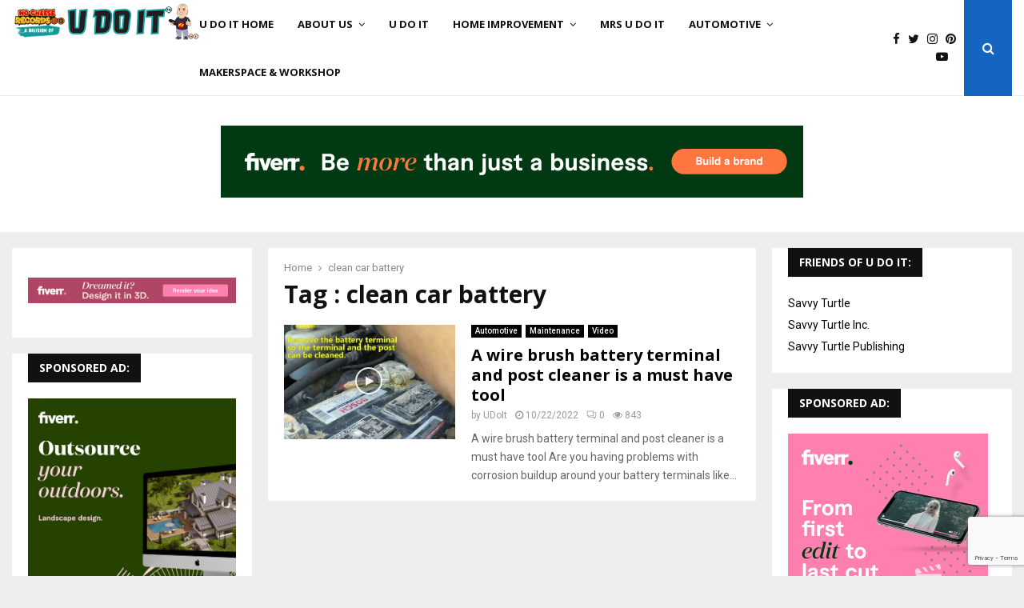

--- FILE ---
content_type: text/html; charset=UTF-8
request_url: https://udoit.me/tag/clean-car-battery/
body_size: 30864
content:
<!DOCTYPE html>
<html lang="en-US">
<head>
	<meta charset="UTF-8">
		<meta name="viewport" content="width=device-width, initial-scale=1">
		<link rel="profile" href="http://gmpg.org/xfn/11">
	<meta name='robots' content='index, follow, max-image-preview:large, max-snippet:-1, max-video-preview:-1' />
	<style>img:is([sizes="auto" i], [sizes^="auto," i]) { contain-intrinsic-size: 3000px 1500px }</style>
	
	<!-- This site is optimized with the Yoast SEO Premium plugin v22.2 (Yoast SEO v26.5) - https://yoast.com/wordpress/plugins/seo/ -->
	<title>clean car battery</title>
	<link rel="canonical" href="https://udoit.me/tag/clean-car-battery/" />
	<meta property="og:locale" content="en_US" />
	<meta property="og:type" content="article" />
	<meta property="og:title" content="clean car battery Archives" />
	<meta property="og:url" content="https://udoit.me/tag/clean-car-battery/" />
	<meta property="og:site_name" content="U Do It" />
	<meta property="og:image" content="https://udoit.me/wp-content/uploads/2023/12/UDoIt-Logo-udoit-dot-me-banner.png" />
	<meta property="og:image:width" content="1920" />
	<meta property="og:image:height" content="1080" />
	<meta property="og:image:type" content="image/png" />
	<meta name="twitter:card" content="summary_large_image" />
	<meta name="twitter:site" content="@RealUDoIt" />
	<script type="application/ld+json" class="yoast-schema-graph">{"@context":"https://schema.org","@graph":[{"@type":"CollectionPage","@id":"https://udoit.me/tag/clean-car-battery/","url":"https://udoit.me/tag/clean-car-battery/","name":"clean car battery","isPartOf":{"@id":"https://udoit.me/#website"},"primaryImageOfPage":{"@id":"https://udoit.me/tag/clean-car-battery/#primaryimage"},"image":{"@id":"https://udoit.me/tag/clean-car-battery/#primaryimage"},"thumbnailUrl":"https://udoit.me/wp-content/uploads/2022/10/maxresdefault-10.jpg","breadcrumb":{"@id":"https://udoit.me/tag/clean-car-battery/#breadcrumb"},"inLanguage":"en-US"},{"@type":"ImageObject","inLanguage":"en-US","@id":"https://udoit.me/tag/clean-car-battery/#primaryimage","url":"https://udoit.me/wp-content/uploads/2022/10/maxresdefault-10.jpg","contentUrl":"https://udoit.me/wp-content/uploads/2022/10/maxresdefault-10.jpg","width":1280,"height":720,"caption":"A wire brush battery terminal and post cleaner is a must have tool"},{"@type":"BreadcrumbList","@id":"https://udoit.me/tag/clean-car-battery/#breadcrumb","itemListElement":[{"@type":"ListItem","position":1,"name":"Home","item":"https://udoit.me/"},{"@type":"ListItem","position":2,"name":"Latest News from U Do It and friends","item":"https://udoit.me/news/"},{"@type":"ListItem","position":3,"name":"clean car battery"}]},{"@type":"WebSite","@id":"https://udoit.me/#website","url":"https://udoit.me/","name":"U Do It","description":"I Don&#039;t Do It, You Do It!","publisher":{"@id":"https://udoit.me/#organization"},"alternateName":"UDOIT","potentialAction":[{"@type":"SearchAction","target":{"@type":"EntryPoint","urlTemplate":"https://udoit.me/?s={search_term_string}"},"query-input":{"@type":"PropertyValueSpecification","valueRequired":true,"valueName":"search_term_string"}}],"inLanguage":"en-US"},{"@type":["Organization","Place"],"@id":"https://udoit.me/#organization","name":"No Cheese Records LLC","alternateName":"No Cheese Records","url":"https://udoit.me/","logo":{"@id":"https://udoit.me/tag/clean-car-battery/#local-main-organization-logo"},"image":{"@id":"https://udoit.me/tag/clean-car-battery/#local-main-organization-logo"},"sameAs":["https://www.facebook.com/RealUDoIt","https://x.com/RealUDoIt","https://www.instagram.com/realudoit/","https://linkedin.com/in/udoit","https://www.pinterest.com/RealUdoit/","https://www.youtube.com/udoit2","https://turtle.tube/@UDoIt","https://turtle.pics/UDoIt"],"address":{"@id":"https://udoit.me/tag/clean-car-battery/#local-main-place-address"},"geo":{"@type":"GeoCoordinates","latitude":"39.786143350518714","longitude":"-75.24445158695174"},"telephone":["8565990687"],"openingHoursSpecification":{"@type":"OpeningHoursSpecification","dayOfWeek":["Monday","Tuesday","Wednesday","Thursday","Friday","Saturday","Sunday"],"opens":"00:00","closes":"23:59"},"email":"service@udoit.me","areaServed":"Worldwide","taxID":"87-1438200"},{"@type":"PostalAddress","@id":"https://udoit.me/tag/clean-car-battery/#local-main-place-address","streetAddress":"558 Kings Highway","addressLocality":"Mickleton","postalCode":"08056","addressRegion":"NJ","addressCountry":"US"},{"@type":"ImageObject","inLanguage":"en-US","@id":"https://udoit.me/tag/clean-car-battery/#local-main-organization-logo","url":"https://udoit.me/wp-content/uploads/2023/12/UDoIt-Logo-udoit-dot-me-banner.png","contentUrl":"https://udoit.me/wp-content/uploads/2023/12/UDoIt-Logo-udoit-dot-me-banner.png","width":1920,"height":1080,"caption":"No Cheese Records LLC"}]}</script>
	<meta name="geo.placename" content="Mickleton" />
	<meta name="geo.position" content="39.786143350518714;-75.24445158695174" />
	<meta name="geo.region" content="United States (US)" />
	<!-- / Yoast SEO Premium plugin. -->


<link rel='dns-prefetch' href='//www.googletagmanager.com' />
<link rel='dns-prefetch' href='//fonts.googleapis.com' />
<link rel='stylesheet' id='wp-block-library-css' href='https://udoit.me/wp-includes/css/dist/block-library/style.min.css?ver=6.8.3' type='text/css' media='all' />
<style id='wp-block-library-theme-inline-css' type='text/css'>
.wp-block-audio :where(figcaption){color:#555;font-size:13px;text-align:center}.is-dark-theme .wp-block-audio :where(figcaption){color:#ffffffa6}.wp-block-audio{margin:0 0 1em}.wp-block-code{border:1px solid #ccc;border-radius:4px;font-family:Menlo,Consolas,monaco,monospace;padding:.8em 1em}.wp-block-embed :where(figcaption){color:#555;font-size:13px;text-align:center}.is-dark-theme .wp-block-embed :where(figcaption){color:#ffffffa6}.wp-block-embed{margin:0 0 1em}.blocks-gallery-caption{color:#555;font-size:13px;text-align:center}.is-dark-theme .blocks-gallery-caption{color:#ffffffa6}:root :where(.wp-block-image figcaption){color:#555;font-size:13px;text-align:center}.is-dark-theme :root :where(.wp-block-image figcaption){color:#ffffffa6}.wp-block-image{margin:0 0 1em}.wp-block-pullquote{border-bottom:4px solid;border-top:4px solid;color:currentColor;margin-bottom:1.75em}.wp-block-pullquote cite,.wp-block-pullquote footer,.wp-block-pullquote__citation{color:currentColor;font-size:.8125em;font-style:normal;text-transform:uppercase}.wp-block-quote{border-left:.25em solid;margin:0 0 1.75em;padding-left:1em}.wp-block-quote cite,.wp-block-quote footer{color:currentColor;font-size:.8125em;font-style:normal;position:relative}.wp-block-quote:where(.has-text-align-right){border-left:none;border-right:.25em solid;padding-left:0;padding-right:1em}.wp-block-quote:where(.has-text-align-center){border:none;padding-left:0}.wp-block-quote.is-large,.wp-block-quote.is-style-large,.wp-block-quote:where(.is-style-plain){border:none}.wp-block-search .wp-block-search__label{font-weight:700}.wp-block-search__button{border:1px solid #ccc;padding:.375em .625em}:where(.wp-block-group.has-background){padding:1.25em 2.375em}.wp-block-separator.has-css-opacity{opacity:.4}.wp-block-separator{border:none;border-bottom:2px solid;margin-left:auto;margin-right:auto}.wp-block-separator.has-alpha-channel-opacity{opacity:1}.wp-block-separator:not(.is-style-wide):not(.is-style-dots){width:100px}.wp-block-separator.has-background:not(.is-style-dots){border-bottom:none;height:1px}.wp-block-separator.has-background:not(.is-style-wide):not(.is-style-dots){height:2px}.wp-block-table{margin:0 0 1em}.wp-block-table td,.wp-block-table th{word-break:normal}.wp-block-table :where(figcaption){color:#555;font-size:13px;text-align:center}.is-dark-theme .wp-block-table :where(figcaption){color:#ffffffa6}.wp-block-video :where(figcaption){color:#555;font-size:13px;text-align:center}.is-dark-theme .wp-block-video :where(figcaption){color:#ffffffa6}.wp-block-video{margin:0 0 1em}:root :where(.wp-block-template-part.has-background){margin-bottom:0;margin-top:0;padding:1.25em 2.375em}
</style>
<style id='classic-theme-styles-inline-css' type='text/css'>
/*! This file is auto-generated */
.wp-block-button__link{color:#fff;background-color:#32373c;border-radius:9999px;box-shadow:none;text-decoration:none;padding:calc(.667em + 2px) calc(1.333em + 2px);font-size:1.125em}.wp-block-file__button{background:#32373c;color:#fff;text-decoration:none}
</style>
<style id='global-styles-inline-css' type='text/css'>
:root{--wp--preset--aspect-ratio--square: 1;--wp--preset--aspect-ratio--4-3: 4/3;--wp--preset--aspect-ratio--3-4: 3/4;--wp--preset--aspect-ratio--3-2: 3/2;--wp--preset--aspect-ratio--2-3: 2/3;--wp--preset--aspect-ratio--16-9: 16/9;--wp--preset--aspect-ratio--9-16: 9/16;--wp--preset--color--black: #000000;--wp--preset--color--cyan-bluish-gray: #abb8c3;--wp--preset--color--white: #ffffff;--wp--preset--color--pale-pink: #f78da7;--wp--preset--color--vivid-red: #cf2e2e;--wp--preset--color--luminous-vivid-orange: #ff6900;--wp--preset--color--luminous-vivid-amber: #fcb900;--wp--preset--color--light-green-cyan: #7bdcb5;--wp--preset--color--vivid-green-cyan: #00d084;--wp--preset--color--pale-cyan-blue: #8ed1fc;--wp--preset--color--vivid-cyan-blue: #0693e3;--wp--preset--color--vivid-purple: #9b51e0;--wp--preset--gradient--vivid-cyan-blue-to-vivid-purple: linear-gradient(135deg,rgba(6,147,227,1) 0%,rgb(155,81,224) 100%);--wp--preset--gradient--light-green-cyan-to-vivid-green-cyan: linear-gradient(135deg,rgb(122,220,180) 0%,rgb(0,208,130) 100%);--wp--preset--gradient--luminous-vivid-amber-to-luminous-vivid-orange: linear-gradient(135deg,rgba(252,185,0,1) 0%,rgba(255,105,0,1) 100%);--wp--preset--gradient--luminous-vivid-orange-to-vivid-red: linear-gradient(135deg,rgba(255,105,0,1) 0%,rgb(207,46,46) 100%);--wp--preset--gradient--very-light-gray-to-cyan-bluish-gray: linear-gradient(135deg,rgb(238,238,238) 0%,rgb(169,184,195) 100%);--wp--preset--gradient--cool-to-warm-spectrum: linear-gradient(135deg,rgb(74,234,220) 0%,rgb(151,120,209) 20%,rgb(207,42,186) 40%,rgb(238,44,130) 60%,rgb(251,105,98) 80%,rgb(254,248,76) 100%);--wp--preset--gradient--blush-light-purple: linear-gradient(135deg,rgb(255,206,236) 0%,rgb(152,150,240) 100%);--wp--preset--gradient--blush-bordeaux: linear-gradient(135deg,rgb(254,205,165) 0%,rgb(254,45,45) 50%,rgb(107,0,62) 100%);--wp--preset--gradient--luminous-dusk: linear-gradient(135deg,rgb(255,203,112) 0%,rgb(199,81,192) 50%,rgb(65,88,208) 100%);--wp--preset--gradient--pale-ocean: linear-gradient(135deg,rgb(255,245,203) 0%,rgb(182,227,212) 50%,rgb(51,167,181) 100%);--wp--preset--gradient--electric-grass: linear-gradient(135deg,rgb(202,248,128) 0%,rgb(113,206,126) 100%);--wp--preset--gradient--midnight: linear-gradient(135deg,rgb(2,3,129) 0%,rgb(40,116,252) 100%);--wp--preset--font-size--small: 14px;--wp--preset--font-size--medium: 20px;--wp--preset--font-size--large: 32px;--wp--preset--font-size--x-large: 42px;--wp--preset--font-size--normal: 16px;--wp--preset--font-size--huge: 42px;--wp--preset--spacing--20: 0.44rem;--wp--preset--spacing--30: 0.67rem;--wp--preset--spacing--40: 1rem;--wp--preset--spacing--50: 1.5rem;--wp--preset--spacing--60: 2.25rem;--wp--preset--spacing--70: 3.38rem;--wp--preset--spacing--80: 5.06rem;--wp--preset--shadow--natural: 6px 6px 9px rgba(0, 0, 0, 0.2);--wp--preset--shadow--deep: 12px 12px 50px rgba(0, 0, 0, 0.4);--wp--preset--shadow--sharp: 6px 6px 0px rgba(0, 0, 0, 0.2);--wp--preset--shadow--outlined: 6px 6px 0px -3px rgba(255, 255, 255, 1), 6px 6px rgba(0, 0, 0, 1);--wp--preset--shadow--crisp: 6px 6px 0px rgba(0, 0, 0, 1);}:where(.is-layout-flex){gap: 0.5em;}:where(.is-layout-grid){gap: 0.5em;}body .is-layout-flex{display: flex;}.is-layout-flex{flex-wrap: wrap;align-items: center;}.is-layout-flex > :is(*, div){margin: 0;}body .is-layout-grid{display: grid;}.is-layout-grid > :is(*, div){margin: 0;}:where(.wp-block-columns.is-layout-flex){gap: 2em;}:where(.wp-block-columns.is-layout-grid){gap: 2em;}:where(.wp-block-post-template.is-layout-flex){gap: 1.25em;}:where(.wp-block-post-template.is-layout-grid){gap: 1.25em;}.has-black-color{color: var(--wp--preset--color--black) !important;}.has-cyan-bluish-gray-color{color: var(--wp--preset--color--cyan-bluish-gray) !important;}.has-white-color{color: var(--wp--preset--color--white) !important;}.has-pale-pink-color{color: var(--wp--preset--color--pale-pink) !important;}.has-vivid-red-color{color: var(--wp--preset--color--vivid-red) !important;}.has-luminous-vivid-orange-color{color: var(--wp--preset--color--luminous-vivid-orange) !important;}.has-luminous-vivid-amber-color{color: var(--wp--preset--color--luminous-vivid-amber) !important;}.has-light-green-cyan-color{color: var(--wp--preset--color--light-green-cyan) !important;}.has-vivid-green-cyan-color{color: var(--wp--preset--color--vivid-green-cyan) !important;}.has-pale-cyan-blue-color{color: var(--wp--preset--color--pale-cyan-blue) !important;}.has-vivid-cyan-blue-color{color: var(--wp--preset--color--vivid-cyan-blue) !important;}.has-vivid-purple-color{color: var(--wp--preset--color--vivid-purple) !important;}.has-black-background-color{background-color: var(--wp--preset--color--black) !important;}.has-cyan-bluish-gray-background-color{background-color: var(--wp--preset--color--cyan-bluish-gray) !important;}.has-white-background-color{background-color: var(--wp--preset--color--white) !important;}.has-pale-pink-background-color{background-color: var(--wp--preset--color--pale-pink) !important;}.has-vivid-red-background-color{background-color: var(--wp--preset--color--vivid-red) !important;}.has-luminous-vivid-orange-background-color{background-color: var(--wp--preset--color--luminous-vivid-orange) !important;}.has-luminous-vivid-amber-background-color{background-color: var(--wp--preset--color--luminous-vivid-amber) !important;}.has-light-green-cyan-background-color{background-color: var(--wp--preset--color--light-green-cyan) !important;}.has-vivid-green-cyan-background-color{background-color: var(--wp--preset--color--vivid-green-cyan) !important;}.has-pale-cyan-blue-background-color{background-color: var(--wp--preset--color--pale-cyan-blue) !important;}.has-vivid-cyan-blue-background-color{background-color: var(--wp--preset--color--vivid-cyan-blue) !important;}.has-vivid-purple-background-color{background-color: var(--wp--preset--color--vivid-purple) !important;}.has-black-border-color{border-color: var(--wp--preset--color--black) !important;}.has-cyan-bluish-gray-border-color{border-color: var(--wp--preset--color--cyan-bluish-gray) !important;}.has-white-border-color{border-color: var(--wp--preset--color--white) !important;}.has-pale-pink-border-color{border-color: var(--wp--preset--color--pale-pink) !important;}.has-vivid-red-border-color{border-color: var(--wp--preset--color--vivid-red) !important;}.has-luminous-vivid-orange-border-color{border-color: var(--wp--preset--color--luminous-vivid-orange) !important;}.has-luminous-vivid-amber-border-color{border-color: var(--wp--preset--color--luminous-vivid-amber) !important;}.has-light-green-cyan-border-color{border-color: var(--wp--preset--color--light-green-cyan) !important;}.has-vivid-green-cyan-border-color{border-color: var(--wp--preset--color--vivid-green-cyan) !important;}.has-pale-cyan-blue-border-color{border-color: var(--wp--preset--color--pale-cyan-blue) !important;}.has-vivid-cyan-blue-border-color{border-color: var(--wp--preset--color--vivid-cyan-blue) !important;}.has-vivid-purple-border-color{border-color: var(--wp--preset--color--vivid-purple) !important;}.has-vivid-cyan-blue-to-vivid-purple-gradient-background{background: var(--wp--preset--gradient--vivid-cyan-blue-to-vivid-purple) !important;}.has-light-green-cyan-to-vivid-green-cyan-gradient-background{background: var(--wp--preset--gradient--light-green-cyan-to-vivid-green-cyan) !important;}.has-luminous-vivid-amber-to-luminous-vivid-orange-gradient-background{background: var(--wp--preset--gradient--luminous-vivid-amber-to-luminous-vivid-orange) !important;}.has-luminous-vivid-orange-to-vivid-red-gradient-background{background: var(--wp--preset--gradient--luminous-vivid-orange-to-vivid-red) !important;}.has-very-light-gray-to-cyan-bluish-gray-gradient-background{background: var(--wp--preset--gradient--very-light-gray-to-cyan-bluish-gray) !important;}.has-cool-to-warm-spectrum-gradient-background{background: var(--wp--preset--gradient--cool-to-warm-spectrum) !important;}.has-blush-light-purple-gradient-background{background: var(--wp--preset--gradient--blush-light-purple) !important;}.has-blush-bordeaux-gradient-background{background: var(--wp--preset--gradient--blush-bordeaux) !important;}.has-luminous-dusk-gradient-background{background: var(--wp--preset--gradient--luminous-dusk) !important;}.has-pale-ocean-gradient-background{background: var(--wp--preset--gradient--pale-ocean) !important;}.has-electric-grass-gradient-background{background: var(--wp--preset--gradient--electric-grass) !important;}.has-midnight-gradient-background{background: var(--wp--preset--gradient--midnight) !important;}.has-small-font-size{font-size: var(--wp--preset--font-size--small) !important;}.has-medium-font-size{font-size: var(--wp--preset--font-size--medium) !important;}.has-large-font-size{font-size: var(--wp--preset--font-size--large) !important;}.has-x-large-font-size{font-size: var(--wp--preset--font-size--x-large) !important;}
:where(.wp-block-post-template.is-layout-flex){gap: 1.25em;}:where(.wp-block-post-template.is-layout-grid){gap: 1.25em;}
:where(.wp-block-columns.is-layout-flex){gap: 2em;}:where(.wp-block-columns.is-layout-grid){gap: 2em;}
:root :where(.wp-block-pullquote){font-size: 1.5em;line-height: 1.6;}
</style>
<link rel='stylesheet' id='contact-form-7-css' href='https://udoit.me/wp-content/plugins/contact-form-7/includes/css/styles.css?ver=6.1.1' type='text/css' media='all' />
<link rel='stylesheet' id='pencisc-css' href='https://udoit.me/wp-content/plugins/penci-framework/assets/css/single-shortcode.css?ver=6.8.3' type='text/css' media='all' />
<link rel='stylesheet' id='penci-oswald-css' href='//fonts.googleapis.com/css?family=Oswald%3A400&#038;ver=6.8.3' type='text/css' media='all' />
<link rel='stylesheet' id='penci-font-awesome-css' href='https://udoit.me/wp-content/themes/pennews/css/font-awesome.min.css?ver=4.5.2' type='text/css' media='all' />
<link rel='stylesheet' id='penci-fonts-css' href='//fonts.googleapis.com/css?family=Roboto%3A300%2C300italic%2C400%2C400italic%2C500%2C500italic%2C700%2C700italic%2C800%2C800italic%7CMukta+Vaani%3A300%2C300italic%2C400%2C400italic%2C500%2C500italic%2C700%2C700italic%2C800%2C800italic%7COswald%3A300%2C300italic%2C400%2C400italic%2C500%2C500italic%2C700%2C700italic%2C800%2C800italic%7CTeko%3A300%2C300italic%2C400%2C400italic%2C500%2C500italic%2C700%2C700italic%2C800%2C800italic%7COpen+Sans%3A300%2C300italic%2C400%2C400italic%2C500%2C500italic%2C700%2C700italic%2C800%2C800italic%3A300%2C300italic%2C400%2C400italic%2C500%2C500italic%2C700%2C700italic%2C800%2C800italic%26subset%3Dcyrillic%2Ccyrillic-ext%2Cgreek%2Cgreek-ext%2Clatin-ext' type='text/css' media='all' />
<link rel='stylesheet' id='penci-portfolio-css' href='https://udoit.me/wp-content/themes/pennews/css/portfolio.css?ver=6.6.5' type='text/css' media='all' />
<link rel='stylesheet' id='penci-recipe-css' href='https://udoit.me/wp-content/themes/pennews/css/recipe.css?ver=6.6.5' type='text/css' media='all' />
<link rel='stylesheet' id='penci-review-css' href='https://udoit.me/wp-content/themes/pennews/css/review.css?ver=6.6.5' type='text/css' media='all' />
<link rel='stylesheet' id='penci-style-css' href='https://udoit.me/wp-content/themes/pennews/style.css?ver=6.6.5' type='text/css' media='all' />
<style id='penci-style-inline-css' type='text/css'>
.penci-block-vc.style-title-13:not(.footer-widget).style-title-center .penci-block-heading {border-right: 10px solid transparent; border-left: 10px solid transparent; }.site-branding h1, .site-branding h2 {margin: 0;}.penci-schema-markup { display: none !important; }.penci-entry-media .twitter-video { max-width: none !important; margin: 0 !important; }.penci-entry-media .fb-video { margin-bottom: 0; }.penci-entry-media .post-format-meta > iframe { vertical-align: top; }.penci-single-style-6 .penci-entry-media-top.penci-video-format-dailymotion:after, .penci-single-style-6 .penci-entry-media-top.penci-video-format-facebook:after, .penci-single-style-6 .penci-entry-media-top.penci-video-format-vimeo:after, .penci-single-style-6 .penci-entry-media-top.penci-video-format-twitter:after, .penci-single-style-7 .penci-entry-media-top.penci-video-format-dailymotion:after, .penci-single-style-7 .penci-entry-media-top.penci-video-format-facebook:after, .penci-single-style-7 .penci-entry-media-top.penci-video-format-vimeo:after, .penci-single-style-7 .penci-entry-media-top.penci-video-format-twitter:after { content: none; } .penci-single-style-5 .penci-entry-media.penci-video-format-dailymotion:after, .penci-single-style-5 .penci-entry-media.penci-video-format-facebook:after, .penci-single-style-5 .penci-entry-media.penci-video-format-vimeo:after, .penci-single-style-5 .penci-entry-media.penci-video-format-twitter:after { content: none; }@media screen and (max-width: 960px) { .penci-insta-thumb ul.thumbnails.penci_col_5 li, .penci-insta-thumb ul.thumbnails.penci_col_6 li { width: 33.33% !important; } .penci-insta-thumb ul.thumbnails.penci_col_7 li, .penci-insta-thumb ul.thumbnails.penci_col_8 li, .penci-insta-thumb ul.thumbnails.penci_col_9 li, .penci-insta-thumb ul.thumbnails.penci_col_10 li { width: 25% !important; } }.site-header.header--s12 .penci-menu-toggle-wapper,.site-header.header--s12 .header__social-search { flex: 1; }.site-header.header--s5 .site-branding {  padding-right: 0;margin-right: 40px; }.penci-block_37 .penci_post-meta { padding-top: 8px; }.penci-block_37 .penci-post-excerpt + .penci_post-meta { padding-top: 0; }.penci-hide-text-votes { display: none; }.penci-usewr-review {  border-top: 1px solid #ececec; }.penci-review-score {top: 5px; position: relative; }.penci-social-counter.penci-social-counter--style-3 .penci-social__empty a, .penci-social-counter.penci-social-counter--style-4 .penci-social__empty a, .penci-social-counter.penci-social-counter--style-5 .penci-social__empty a, .penci-social-counter.penci-social-counter--style-6 .penci-social__empty a { display: flex; justify-content: center; align-items: center; }.penci-block-error { padding: 0 20px 20px; }@media screen and (min-width: 1240px){ .penci_dis_padding_bw .penci-content-main.penci-col-4:nth-child(3n+2) { padding-right: 15px; padding-left: 15px; }}.bos_searchbox_widget_class.penci-vc-column-1 #flexi_searchbox #b_searchboxInc .b_submitButton_wrapper{ padding-top: 10px; padding-bottom: 10px; }.mfp-image-holder .mfp-close, .mfp-iframe-holder .mfp-close { background: transparent; border-color: transparent; }h1, h2, h3, h4, h5, h6,.error404 .page-title,
		.error404 .penci-block-vc .penci-block__title, .footer__bottom.style-2 .block-title {font-family: 'Open Sans', sans-serif}h1, h2, h3, h4, h5, h6,.error404 .page-title,
		 .error404 .penci-block-vc .penci-block__title, .product_list_widget .product-title, .footer__bottom.style-2 .block-title {font-weight: 700}.single .entry-content,.page .entry-content{ font-size:16px; }.site-content,.penci-page-style-1 .site-content, 
		.page-template-full-width.penci-block-pagination .site-content,
		.penci-page-style-2 .site-content, .penci-single-style-1 .site-content, 
		.penci-single-style-2 .site-content,.penci-page-style-3 .site-content,
		.penci-single-style-3 .site-content{ margin-top:20px; }.penci-topbar a:hover , .penci-topbar ul li a:hover{ color:#1565c0 !important; }.topbar__social-media a:hover{ color:#1565c0 ; }.penci-topbar ul.menu li ul.sub-menu li a:hover{ color:#1565c0 ; }.penci-topbar .topbar__trending .headline-title{ background-color:#1565c0 ; }.main-navigation a,.mobile-sidebar .primary-menu-mobile li a, .penci-menu-hbg .primary-menu-mobile li a{ font-family: 'Open Sans', sans-serif; }.main-navigation > ul:not(.children) > li > a{ font-size: 13px; }#site-navigation .penci-megamenu .penci-mega-child-categories a{ font-size: 13px; }.penci-portfolio-wrap{ margin-left: 0px; margin-right: 0px; }.penci-portfolio-wrap .portfolio-item{ padding-left: 0px; padding-right: 0px; margin-bottom:0px; }.penci-menu-hbg-widgets .menu-hbg-title { font-family:'Open Sans', sans-serif }
		.woocommerce div.product .related > h2,.woocommerce div.product .upsells > h2,
		.post-title-box .post-box-title,.site-content #respond h3,.site-content .widget-title,
		.site-content .widgettitle,
		body.page-template-full-width.page-paged-2 .site-content .widget.penci-block-vc .penci-block__title,
		body:not( .page-template-full-width ) .site-content .widget.penci-block-vc .penci-block__title{ font-size:14px !important;font-weight:700 !important;font-family:'Open Sans', sans-serif !important; }.site-footer .penci-block-vc .penci-block__title{ font-weight:700;font-family:'Open Sans', sans-serif; }.site-footer .penci-footer-text-wrap { font-size:14px;}.penci-popup-login-register .penci-login-container a:hover{ color:#1565c0 ; }.penci-popup-login-register .penci-login-container .penci-login input[type="submit"]{ background-color:#1565c0 ; }.buy-button{ background-color:#1565c0 !important; }.penci-menuhbg-toggle:hover .lines-button:after,.penci-menuhbg-toggle:hover .penci-lines:before,.penci-menuhbg-toggle:hover .penci-lines:after.penci-login-container a,.penci_list_shortcode li:before,.footer__sidebars .penci-block-vc .penci__post-title a:hover,.penci-viewall-results a:hover,.post-entry .penci-portfolio-filter ul li.active a, .penci-portfolio-filter ul li.active a,.penci-ajax-search-results-wrapper .penci__post-title a:hover{ color: #1565c0; }.penci-tweets-widget-content .icon-tweets,.penci-tweets-widget-content .tweet-intents a,.penci-tweets-widget-content .tweet-intents span:after,.woocommerce .star-rating span,.woocommerce .comment-form p.stars a:hover,.woocommerce div.product .woocommerce-tabs ul.tabs li a:hover,.penci-subcat-list .flexMenu-viewMore:hover a, .penci-subcat-list .flexMenu-viewMore:focus a,.penci-subcat-list .flexMenu-viewMore .flexMenu-popup .penci-subcat-item a:hover,.penci-owl-carousel-style .owl-dot.active span, .penci-owl-carousel-style .owl-dot:hover span,.penci-owl-carousel-slider .owl-dot.active span,.penci-owl-carousel-slider .owl-dot:hover span{ color: #1565c0; }.penci-owl-carousel-slider .owl-dot.active span,.penci-owl-carousel-slider .owl-dot:hover span{ background-color: #1565c0; }blockquote, q,.penci-post-pagination a:hover,a:hover,.penci-entry-meta a:hover,.penci-portfolio-below_img .inner-item-portfolio .portfolio-desc a:hover h3,.main-navigation.penci_disable_padding_menu > ul:not(.children) > li:hover > a,.main-navigation.penci_disable_padding_menu > ul:not(.children) > li:active > a,.main-navigation.penci_disable_padding_menu > ul:not(.children) > li.current-menu-item > a,.main-navigation.penci_disable_padding_menu > ul:not(.children) > li.current-menu-ancestor > a,.main-navigation.penci_disable_padding_menu > ul:not(.children) > li.current-category-ancestor > a,.site-header.header--s11 .main-navigation.penci_enable_line_menu .menu > li:hover > a,.site-header.header--s11 .main-navigation.penci_enable_line_menu .menu > li:active > a,.site-header.header--s11 .main-navigation.penci_enable_line_menu .menu > li.current-menu-item > a,.main-navigation.penci_disable_padding_menu ul.menu > li > a:hover,.main-navigation ul li:hover > a,.main-navigation ul li:active > a,.main-navigation li.current-menu-item > a,#site-navigation .penci-megamenu .penci-mega-child-categories a.cat-active,#site-navigation .penci-megamenu .penci-content-megamenu .penci-mega-latest-posts .penci-mega-post a:not(.mega-cat-name):hover,.penci-post-pagination h5 a:hover{ color: #1565c0; }.main-navigation.penci_disable_padding_menu > ul:not(.children) > li.highlight-button > a{ color: #1565c0;border-color: #1565c0; }.main-navigation.penci_disable_padding_menu > ul:not(.children) > li.highlight-button:hover > a,.main-navigation.penci_disable_padding_menu > ul:not(.children) > li.highlight-button:active > a,.main-navigation.penci_disable_padding_menu > ul:not(.children) > li.highlight-button.current-category-ancestor > a,.main-navigation.penci_disable_padding_menu > ul:not(.children) > li.highlight-button.current-category-ancestor > a,.main-navigation.penci_disable_padding_menu > ul:not(.children) > li.highlight-button.current-menu-ancestor > a,.main-navigation.penci_disable_padding_menu > ul:not(.children) > li.highlight-button.current-menu-item > a{ border-color: #1565c0; }.penci-menu-hbg .primary-menu-mobile li a:hover,.penci-menu-hbg .primary-menu-mobile li.toggled-on > a,.penci-menu-hbg .primary-menu-mobile li.toggled-on > .dropdown-toggle,.penci-menu-hbg .primary-menu-mobile li.current-menu-item > a,.penci-menu-hbg .primary-menu-mobile li.current-menu-item > .dropdown-toggle,.mobile-sidebar .primary-menu-mobile li a:hover,.mobile-sidebar .primary-menu-mobile li.toggled-on-first > a,.mobile-sidebar .primary-menu-mobile li.toggled-on > a,.mobile-sidebar .primary-menu-mobile li.toggled-on > .dropdown-toggle,.mobile-sidebar .primary-menu-mobile li.current-menu-item > a,.mobile-sidebar .primary-menu-mobile li.current-menu-item > .dropdown-toggle,.mobile-sidebar #sidebar-nav-logo a,.mobile-sidebar #sidebar-nav-logo a:hover.mobile-sidebar #sidebar-nav-logo:before,.penci-recipe-heading a.penci-recipe-print,.widget a:hover,.widget.widget_recent_entries li a:hover, .widget.widget_recent_comments li a:hover, .widget.widget_meta li a:hover,.penci-topbar a:hover,.penci-topbar ul li:hover,.penci-topbar ul li a:hover,.penci-topbar ul.menu li ul.sub-menu li a:hover,.site-branding a, .site-branding .site-title{ color: #1565c0; }.penci-viewall-results a:hover,.penci-ajax-search-results-wrapper .penci__post-title a:hover,.header__search_dis_bg .search-click:hover,.header__social-media a:hover,.penci-login-container .link-bottom a,.error404 .page-content a,.penci-no-results .search-form .search-submit:hover,.error404 .page-content .search-form .search-submit:hover,.penci_breadcrumbs a:hover, .penci_breadcrumbs a:hover span,.penci-archive .entry-meta a:hover,.penci-caption-above-img .wp-caption a:hover,.penci-author-content .author-social:hover,.entry-content a,.comment-content a,.penci-page-style-5 .penci-active-thumb .penci-entry-meta a:hover,.penci-single-style-5 .penci-active-thumb .penci-entry-meta a:hover{ color: #1565c0; }blockquote:not(.wp-block-quote).style-2:before{ background-color: transparent; }blockquote.style-2:before,blockquote:not(.wp-block-quote),blockquote.style-2 cite, blockquote.style-2 .author,blockquote.style-3 cite, blockquote.style-3 .author,.woocommerce ul.products li.product .price,.woocommerce ul.products li.product .price ins,.woocommerce div.product p.price ins,.woocommerce div.product span.price ins, .woocommerce div.product p.price, .woocommerce div.product span.price,.woocommerce div.product .entry-summary div[itemprop="description"] blockquote:before, .woocommerce div.product .woocommerce-tabs #tab-description blockquote:before,.woocommerce-product-details__short-description blockquote:before,.woocommerce div.product .entry-summary div[itemprop="description"] blockquote cite, .woocommerce div.product .entry-summary div[itemprop="description"] blockquote .author,.woocommerce div.product .woocommerce-tabs #tab-description blockquote cite, .woocommerce div.product .woocommerce-tabs #tab-description blockquote .author,.woocommerce div.product .product_meta > span a:hover,.woocommerce div.product .woocommerce-tabs ul.tabs li.active{ color: #1565c0; }.woocommerce #respond input#submit.alt.disabled:hover,.woocommerce #respond input#submit.alt:disabled:hover,.woocommerce #respond input#submit.alt:disabled[disabled]:hover,.woocommerce a.button.alt.disabled,.woocommerce a.button.alt.disabled:hover,.woocommerce a.button.alt:disabled,.woocommerce a.button.alt:disabled:hover,.woocommerce a.button.alt:disabled[disabled],.woocommerce a.button.alt:disabled[disabled]:hover,.woocommerce button.button.alt.disabled,.woocommerce button.button.alt.disabled:hover,.woocommerce button.button.alt:disabled,.woocommerce button.button.alt:disabled:hover,.woocommerce button.button.alt:disabled[disabled],.woocommerce button.button.alt:disabled[disabled]:hover,.woocommerce input.button.alt.disabled,.woocommerce input.button.alt.disabled:hover,.woocommerce input.button.alt:disabled,.woocommerce input.button.alt:disabled:hover,.woocommerce input.button.alt:disabled[disabled],.woocommerce input.button.alt:disabled[disabled]:hover{ background-color: #1565c0; }.woocommerce ul.cart_list li .amount, .woocommerce ul.product_list_widget li .amount,.woocommerce table.shop_table td.product-name a:hover,.woocommerce-cart .cart-collaterals .cart_totals table td .amount,.woocommerce .woocommerce-info:before,.woocommerce form.checkout table.shop_table .order-total .amount,.post-entry .penci-portfolio-filter ul li a:hover,.post-entry .penci-portfolio-filter ul li.active a,.penci-portfolio-filter ul li a:hover,.penci-portfolio-filter ul li.active a,#bbpress-forums li.bbp-body ul.forum li.bbp-forum-info a:hover,#bbpress-forums li.bbp-body ul.topic li.bbp-topic-title a:hover,#bbpress-forums li.bbp-body ul.forum li.bbp-forum-info .bbp-forum-content a,#bbpress-forums li.bbp-body ul.topic p.bbp-topic-meta a,#bbpress-forums .bbp-breadcrumb a:hover, #bbpress-forums .bbp-breadcrumb .bbp-breadcrumb-current:hover,#bbpress-forums .bbp-forum-freshness a:hover,#bbpress-forums .bbp-topic-freshness a:hover{ color: #1565c0; }.footer__bottom a,.footer__logo a, .footer__logo a:hover,.site-info a,.site-info a:hover,.sub-footer-menu li a:hover,.footer__sidebars a:hover,.penci-block-vc .social-buttons a:hover,.penci-inline-related-posts .penci_post-meta a:hover,.penci__general-meta .penci_post-meta a:hover,.penci-block_video.style-1 .penci_post-meta a:hover,.penci-block_video.style-7 .penci_post-meta a:hover,.penci-block-vc .penci-block__title a:hover,.penci-block-vc.style-title-2 .penci-block__title a:hover,.penci-block-vc.style-title-2:not(.footer-widget) .penci-block__title a:hover,.penci-block-vc.style-title-4 .penci-block__title a:hover,.penci-block-vc.style-title-4:not(.footer-widget) .penci-block__title a:hover,.penci-block-vc .penci-subcat-filter .penci-subcat-item a.active, .penci-block-vc .penci-subcat-filter .penci-subcat-item a:hover ,.penci-block_1 .penci_post-meta a:hover,.penci-inline-related-posts.penci-irp-type-grid .penci__post-title:hover{ color: #1565c0; }.penci-block_10 .penci-posted-on a,.penci-block_10 .penci-block__title a:hover,.penci-block_10 .penci__post-title a:hover,.penci-block_26 .block26_first_item .penci__post-title:hover,.penci-block_30 .penci_post-meta a:hover,.penci-block_33 .block33_big_item .penci_post-meta a:hover,.penci-block_36 .penci-chart-text,.penci-block_video.style-1 .block_video_first_item.penci-title-ab-img .penci_post_content a:hover,.penci-block_video.style-1 .block_video_first_item.penci-title-ab-img .penci_post-meta a:hover,.penci-block_video.style-6 .penci__post-title:hover,.penci-block_video.style-7 .penci__post-title:hover,.penci-owl-featured-area.style-12 .penci-small_items h3 a:hover,.penci-owl-featured-area.style-12 .penci-small_items .penci-slider__meta a:hover ,.penci-owl-featured-area.style-12 .penci-small_items .owl-item.current h3 a,.penci-owl-featured-area.style-13 .penci-small_items h3 a:hover,.penci-owl-featured-area.style-13 .penci-small_items .penci-slider__meta a:hover,.penci-owl-featured-area.style-13 .penci-small_items .owl-item.current h3 a,.penci-owl-featured-area.style-14 .penci-small_items h3 a:hover,.penci-owl-featured-area.style-14 .penci-small_items .penci-slider__meta a:hover ,.penci-owl-featured-area.style-14 .penci-small_items .owl-item.current h3 a,.penci-owl-featured-area.style-17 h3 a:hover,.penci-owl-featured-area.style-17 .penci-slider__meta a:hover,.penci-fslider28-wrapper.penci-block-vc .penci-slider-nav a:hover,.penci-videos-playlist .penci-video-nav .penci-video-playlist-item .penci-video-play-icon,.penci-videos-playlist .penci-video-nav .penci-video-playlist-item.is-playing { color: #1565c0; }.penci-block_video.style-7 .penci_post-meta a:hover,.penci-ajax-more.disable_bg_load_more .penci-ajax-more-button:hover, .penci-ajax-more.disable_bg_load_more .penci-block-ajax-more-button:hover{ color: #1565c0; }.site-main #buddypress input[type=submit]:hover,.site-main #buddypress div.generic-button a:hover,.site-main #buddypress .comment-reply-link:hover,.site-main #buddypress a.button:hover,.site-main #buddypress a.button:focus,.site-main #buddypress ul.button-nav li a:hover,.site-main #buddypress ul.button-nav li.current a,.site-main #buddypress .dir-search input[type=submit]:hover, .site-main #buddypress .groups-members-search input[type=submit]:hover,.site-main #buddypress div.item-list-tabs ul li.selected a,.site-main #buddypress div.item-list-tabs ul li.current a,.site-main #buddypress div.item-list-tabs ul li a:hover{ border-color: #1565c0;background-color: #1565c0; }.site-main #buddypress table.notifications thead tr, .site-main #buddypress table.notifications-settings thead tr,.site-main #buddypress table.profile-settings thead tr, .site-main #buddypress table.profile-fields thead tr,.site-main #buddypress table.profile-settings thead tr, .site-main #buddypress table.profile-fields thead tr,.site-main #buddypress table.wp-profile-fields thead tr, .site-main #buddypress table.messages-notices thead tr,.site-main #buddypress table.forum thead tr{ border-color: #1565c0;background-color: #1565c0; }.site-main .bbp-pagination-links a:hover, .site-main .bbp-pagination-links span.current,#buddypress div.item-list-tabs:not(#subnav) ul li.selected a, #buddypress div.item-list-tabs:not(#subnav) ul li.current a, #buddypress div.item-list-tabs:not(#subnav) ul li a:hover,#buddypress ul.item-list li div.item-title a, #buddypress ul.item-list li h4 a,div.bbp-template-notice a,#bbpress-forums li.bbp-body ul.topic li.bbp-topic-title a,#bbpress-forums li.bbp-body .bbp-forums-list li,.site-main #buddypress .activity-header a:first-child, #buddypress .comment-meta a:first-child, #buddypress .acomment-meta a:first-child{ color: #1565c0 !important; }.single-tribe_events .tribe-events-schedule .tribe-events-cost{ color: #1565c0; }.tribe-events-list .tribe-events-loop .tribe-event-featured,#tribe-events .tribe-events-button,#tribe-events .tribe-events-button:hover,#tribe_events_filters_wrapper input[type=submit],.tribe-events-button, .tribe-events-button.tribe-active:hover,.tribe-events-button.tribe-inactive,.tribe-events-button:hover,.tribe-events-calendar td.tribe-events-present div[id*=tribe-events-daynum-],.tribe-events-calendar td.tribe-events-present div[id*=tribe-events-daynum-]>a,#tribe-bar-form .tribe-bar-submit input[type=submit]:hover{ background-color: #1565c0; }.woocommerce span.onsale,.show-search:after,select option:focus,.woocommerce .widget_shopping_cart p.buttons a:hover, .woocommerce.widget_shopping_cart p.buttons a:hover, .woocommerce .widget_price_filter .price_slider_amount .button:hover, .woocommerce div.product form.cart .button:hover,.woocommerce .widget_price_filter .ui-slider .ui-slider-handle,.penci-block-vc.style-title-2:not(.footer-widget) .penci-block__title a, .penci-block-vc.style-title-2:not(.footer-widget) .penci-block__title span,.penci-block-vc.style-title-3:not(.footer-widget) .penci-block-heading:after,.penci-block-vc.style-title-4:not(.footer-widget) .penci-block__title a, .penci-block-vc.style-title-4:not(.footer-widget) .penci-block__title span,.penci-archive .penci-archive__content .penci-cat-links a:hover,.mCSB_scrollTools .mCSB_dragger .mCSB_dragger_bar,.penci-block-vc .penci-cat-name:hover,#buddypress .activity-list li.load-more, #buddypress .activity-list li.load-newest,#buddypress .activity-list li.load-more:hover, #buddypress .activity-list li.load-newest:hover,.site-main #buddypress button:hover, .site-main #buddypress a.button:hover, .site-main #buddypress input[type=button]:hover, .site-main #buddypress input[type=reset]:hover{ background-color: #1565c0; }.penci-block-vc.style-title-grid:not(.footer-widget) .penci-block__title span, .penci-block-vc.style-title-grid:not(.footer-widget) .penci-block__title a,.penci-block-vc .penci_post_thumb:hover .penci-cat-name,.mCSB_scrollTools .mCSB_dragger:active .mCSB_dragger_bar,.mCSB_scrollTools .mCSB_dragger.mCSB_dragger_onDrag .mCSB_dragger_bar,.main-navigation > ul:not(.children) > li:hover > a,.main-navigation > ul:not(.children) > li:active > a,.main-navigation > ul:not(.children) > li.current-menu-item > a,.main-navigation.penci_enable_line_menu > ul:not(.children) > li > a:before,.main-navigation a:hover,#site-navigation .penci-megamenu .penci-mega-thumbnail .mega-cat-name:hover,#site-navigation .penci-megamenu .penci-mega-thumbnail:hover .mega-cat-name,.penci-review-process span,.penci-review-score-total,.topbar__trending .headline-title,.header__search:not(.header__search_dis_bg) .search-click,.cart-icon span.items-number{ background-color: #1565c0; }.login__form .login__form__login-submit input:hover,.penci-login-container .penci-login input[type="submit"]:hover,.penci-archive .penci-entry-categories a:hover,.single .penci-cat-links a:hover,.page .penci-cat-links a:hover,.woocommerce #respond input#submit:hover, .woocommerce a.button:hover, .woocommerce button.button:hover, .woocommerce input.button:hover,.woocommerce div.product .entry-summary div[itemprop="description"]:before,.woocommerce div.product .entry-summary div[itemprop="description"] blockquote .author span:after, .woocommerce div.product .woocommerce-tabs #tab-description blockquote .author span:after,.woocommerce-product-details__short-description blockquote .author span:after,.woocommerce #respond input#submit.alt:hover, .woocommerce a.button.alt:hover, .woocommerce button.button.alt:hover, .woocommerce input.button.alt:hover,#scroll-to-top:hover,div.wpforms-container .wpforms-form input[type=submit]:hover,div.wpforms-container .wpforms-form button[type=submit]:hover,div.wpforms-container .wpforms-form .wpforms-page-button:hover,div.wpforms-container .wpforms-form .wpforms-page-button:hover,#respond #submit:hover,.wpcf7 input[type="submit"]:hover,.widget_wysija input[type="submit"]:hover{ background-color: #1565c0; }.penci-block_video .penci-close-video:hover,.penci-block_5 .penci_post_thumb:hover .penci-cat-name,.penci-block_25 .penci_post_thumb:hover .penci-cat-name,.penci-block_8 .penci_post_thumb:hover .penci-cat-name,.penci-block_14 .penci_post_thumb:hover .penci-cat-name,.penci-block-vc.style-title-grid .penci-block__title span, .penci-block-vc.style-title-grid .penci-block__title a,.penci-block_7 .penci_post_thumb:hover .penci-order-number,.penci-block_15 .penci-post-order,.penci-news_ticker .penci-news_ticker__title{ background-color: #1565c0; }.penci-owl-featured-area .penci-item-mag:hover .penci-slider__cat .penci-cat-name,.penci-owl-featured-area .penci-slider__cat .penci-cat-name:hover,.penci-owl-featured-area.style-12 .penci-small_items .owl-item.current .penci-cat-name,.penci-owl-featured-area.style-13 .penci-big_items .penci-slider__cat .penci-cat-name,.penci-owl-featured-area.style-13 .button-read-more:hover,.penci-owl-featured-area.style-13 .penci-small_items .owl-item.current .penci-cat-name,.penci-owl-featured-area.style-14 .penci-small_items .owl-item.current .penci-cat-name,.penci-owl-featured-area.style-18 .penci-slider__cat .penci-cat-name{ background-color: #1565c0; }.show-search .show-search__content:after,.penci-wide-content .penci-owl-featured-area.style-23 .penci-slider__text,.penci-grid_2 .grid2_first_item:hover .penci-cat-name,.penci-grid_2 .penci-post-item:hover .penci-cat-name,.penci-grid_3 .penci-post-item:hover .penci-cat-name,.penci-grid_1 .penci-post-item:hover .penci-cat-name,.penci-videos-playlist .penci-video-nav .penci-playlist-title,.widget-area .penci-videos-playlist .penci-video-nav .penci-video-playlist-item .penci-video-number,.widget-area .penci-videos-playlist .penci-video-nav .penci-video-playlist-item .penci-video-play-icon,.widget-area .penci-videos-playlist .penci-video-nav .penci-video-playlist-item .penci-video-paused-icon,.penci-owl-featured-area.style-17 .penci-slider__text::after,#scroll-to-top:hover{ background-color: #1565c0; }.featured-area-custom-slider .penci-owl-carousel-slider .owl-dot span,.main-navigation > ul:not(.children) > li ul.sub-menu,.error404 .not-found,.error404 .penci-block-vc,.woocommerce .woocommerce-error, .woocommerce .woocommerce-info, .woocommerce .woocommerce-message,.penci-owl-featured-area.style-12 .penci-small_items,.penci-owl-featured-area.style-12 .penci-small_items .owl-item.current .penci_post_thumb,.penci-owl-featured-area.style-13 .button-read-more:hover{ border-color: #1565c0; }.widget .tagcloud a:hover,.penci-social-buttons .penci-social-item.like.liked,.site-footer .widget .tagcloud a:hover,.penci-recipe-heading a.penci-recipe-print:hover,.penci-custom-slider-container .pencislider-content .pencislider-btn-trans:hover,button:hover,.button:hover, .entry-content a.button:hover,.penci-vc-btn-wapper .penci-vc-btn.penci-vcbtn-trans:hover, input[type="button"]:hover,input[type="reset"]:hover,input[type="submit"]:hover,.penci-ajax-more .penci-ajax-more-button:hover,.penci-ajax-more .penci-portfolio-more-button:hover,.woocommerce nav.woocommerce-pagination ul li a:focus, .woocommerce nav.woocommerce-pagination ul li a:hover,.woocommerce nav.woocommerce-pagination ul li span.current,.penci-block_10 .penci-more-post:hover,.penci-block_15 .penci-more-post:hover,.penci-block_36 .penci-more-post:hover,.penci-block_video.style-7 .penci-owl-carousel-slider .owl-dot.active span,.penci-block_video.style-7 .penci-owl-carousel-slider .owl-dot:hover span ,.penci-block_video.style-7 .penci-owl-carousel-slider .owl-dot:hover span ,.penci-ajax-more .penci-ajax-more-button:hover,.penci-ajax-more .penci-block-ajax-more-button:hover,.penci-ajax-more .penci-ajax-more-button.loading-posts:hover, .penci-ajax-more .penci-block-ajax-more-button.loading-posts:hover,.site-main #buddypress .activity-list li.load-more a:hover, .site-main #buddypress .activity-list li.load-newest a,.penci-owl-carousel-slider.penci-tweets-slider .owl-dots .owl-dot.active span, .penci-owl-carousel-slider.penci-tweets-slider .owl-dots .owl-dot:hover span,.penci-pagination:not(.penci-ajax-more) span.current, .penci-pagination:not(.penci-ajax-more) a:hover{border-color:#1565c0;background-color: #1565c0;}.penci-owl-featured-area.style-23 .penci-slider-overlay{ 
		background: -moz-linear-gradient(left, transparent 26%, #1565c0  65%);
	    background: -webkit-gradient(linear, left top, right top, color-stop(26%, #1565c0 ), color-stop(65%, transparent));
	    background: -webkit-linear-gradient(left, transparent 26%, #1565c0 65%);
	    background: -o-linear-gradient(left, transparent 26%, #1565c0 65%);
	    background: -ms-linear-gradient(left, transparent 26%, #1565c0 65%);
	    background: linear-gradient(to right, transparent 26%, #1565c0 65%);
	    filter: progid:DXImageTransform.Microsoft.gradient(startColorstr='#1565c0', endColorstr='#1565c0', GradientType=1);
		 }.site-main #buddypress .activity-list li.load-more a, .site-main #buddypress .activity-list li.load-newest a,.header__search:not(.header__search_dis_bg) .search-click:hover,.tagcloud a:hover,.site-footer .widget .tagcloud a:hover{ transition: all 0.3s; opacity: 0.8; }.penci-loading-animation-1 .penci-loading-animation,.penci-loading-animation-1 .penci-loading-animation:before,.penci-loading-animation-1 .penci-loading-animation:after,.penci-loading-animation-5 .penci-loading-animation,.penci-loading-animation-6 .penci-loading-animation:before,.penci-loading-animation-7 .penci-loading-animation,.penci-loading-animation-8 .penci-loading-animation,.penci-loading-animation-9 .penci-loading-circle-inner:before,.penci-load-thecube .penci-load-cube:before,.penci-three-bounce .one,.penci-three-bounce .two,.penci-three-bounce .three{ background-color: #1565c0; }.header__social-media a, .cart-icon span{font-size: 15px; }.header__social-media a:hover{ color:#1565c0; }.main-navigation.penci_enable_line_menu > ul:not(.children) > li > a:before{background-color: #1565c0; }.main-navigation > ul:not(.children) > li:hover > a,.main-navigation > ul:not(.children) > li.current-category-ancestor > a,.main-navigation > ul:not(.children) > li.current-menu-ancestor > a,.main-navigation > ul:not(.children) > li.current-menu-item > a,.site-header.header--s11 .main-navigation.penci_enable_line_menu .menu > li:hover > a,.site-header.header--s11 .main-navigation.penci_enable_line_menu .menu > li:active > a,.site-header.header--s11 .main-navigation.penci_enable_line_menu .menu > li.current-category-ancestor > a,.site-header.header--s11 .main-navigation.penci_enable_line_menu .menu > li.current-menu-ancestor > a,.site-header.header--s11 .main-navigation.penci_enable_line_menu .menu > li.current-menu-item > a,.main-navigation.penci_disable_padding_menu > ul:not(.children) > li:hover > a,.main-navigation.penci_disable_padding_menu > ul:not(.children) > li.current-category-ancestor > a,.main-navigation.penci_disable_padding_menu > ul:not(.children) > li.current-menu-ancestor > a,.main-navigation.penci_disable_padding_menu > ul:not(.children) > li.current-menu-item > a,.main-navigation.penci_disable_padding_menu ul.menu > li > a:hover,.main-navigation ul.menu > li.current-menu-item > a,.main-navigation ul.menu > li > a:hover{ color: #1565c0 }.main-navigation.penci_disable_padding_menu > ul:not(.children) > li.highlight-button > a{ color: #1565c0;border-color: #1565c0; }.main-navigation.penci_disable_padding_menu > ul:not(.children) > li.highlight-button:hover > a,.main-navigation.penci_disable_padding_menu > ul:not(.children) > li.highlight-button:active > a,.main-navigation.penci_disable_padding_menu > ul:not(.children) > li.highlight-button.current-category-ancestor > a,.main-navigation.penci_disable_padding_menu > ul:not(.children) > li.highlight-button.current-menu-ancestor > a,.main-navigation.penci_disable_padding_menu > ul:not(.children) > li.highlight-button.current-menu-item > a{ border-color: #1565c0; }.main-navigation > ul:not(.children) > li:hover > a,.main-navigation > ul:not(.children) > li:active > a,.main-navigation > ul:not(.children) > li.current-category-ancestor > a,.main-navigation > ul:not(.children) > li.current-menu-ancestor > a,.main-navigation > ul:not(.children) > li.current-menu-item > a,.site-header.header--s11 .main-navigation.penci_enable_line_menu .menu > li:hover > a,.site-header.header--s11 .main-navigation.penci_enable_line_menu .menu > li:active > a,.site-header.header--s11 .main-navigation.penci_enable_line_menu .menu > li.current-category-ancestor > a,.site-header.header--s11 .main-navigation.penci_enable_line_menu .menu > li.current-menu-ancestor > a,.site-header.header--s11 .main-navigation.penci_enable_line_menu .menu > li.current-menu-item > a,.main-navigation ul.menu > li > a:hover{ background-color: #1565c0 }.main-navigation ul li:not( .penci-mega-menu ) ul li.current-category-ancestor > a,.main-navigation ul li:not( .penci-mega-menu ) ul li.current-menu-ancestor > a,.main-navigation ul li:not( .penci-mega-menu ) ul li.current-menu-item > a,.main-navigation ul li:not( .penci-mega-menu ) ul a:hover{ color:#1565c0 }.header__search:not(.header__search_dis_bg) .search-click{ background-color:#1565c0; }.penci-widget-sidebar .penci-block__title a, .penci-widget-sidebar .penci-block__title span{ background-color:#111111 !important; }.penci-widget-sidebar.style-title-9 .penci-block-heading, .penci-widget-sidebar.style-title-13 .penci-block-heading{ background-color:#111111 !important; }.penci-widget-sidebar.style-title-13 .penci-block__title:after{ border-top-color:#111111 !important; }.penci-widget-sidebar.style-title-11:not(.footer-widget) .penci-slider-nav { background-color:#111111 !important; }#main .widget .tagcloud a{ }#main .widget .tagcloud a:hover{}.single .penci-cat-links a:hover, .page .penci-cat-links a:hover{ background-color:#1565c0; }.site-footer{background-image: url( https://udoit.me/wp-content/uploads/2023/12/city-3126072_1920.jpg ); }.footer__sidebars + .footer__bottom .footer__bottom_container:before{ background-color:#111111 ; }.footer__sidebars .woocommerce.widget_shopping_cart .total,.footer__sidebars .woocommerce.widget_product_search input[type="search"],.footer__sidebars .woocommerce ul.cart_list li,.footer__sidebars .woocommerce ul.product_list_widget li,.site-footer .penci-recent-rv,.site-footer .penci-block_6 .penci-post-item,.site-footer .penci-block_10 .penci-post-item,.site-footer .penci-block_11 .block11_first_item, .site-footer .penci-block_11 .penci-post-item,.site-footer .penci-block_15 .penci-post-item,.site-footer .widget select,.footer__sidebars .woocommerce-product-details__short-description th,.footer__sidebars .woocommerce-product-details__short-description td,.site-footer .widget.widget_recent_entries li, .site-footer .widget.widget_recent_comments li, .site-footer .widget.widget_meta li,.site-footer input[type="text"], .site-footer input[type="email"],.site-footer input[type="url"], .site-footer input[type="password"],.site-footer input[type="search"], .site-footer input[type="number"],.site-footer input[type="tel"], .site-footer input[type="range"],.site-footer input[type="date"], .site-footer input[type="month"],.site-footer input[type="week"],.site-footer input[type="time"],.site-footer input[type="datetime"],.site-footer input[type="datetime-local"],.site-footer .widget .tagcloud a,.site-footer input[type="color"], .site-footer textarea{ border-color:#111111 ; }.site-footer select,.site-footer .woocommerce .woocommerce-product-search input[type="search"]{ border-color:#111111 ; }.site-footer .penci-block-vc .penci-block-heading,.footer-instagram h4.footer-instagram-title{ border-color:#111111 ; }.footer__sidebars a:hover { color:#1565c0 ; }
		.site-footer .widget .tagcloud a:hover{ background: #1565c0;color: #fff;border-color:#1565c0 }.site-footer .widget.widget_recent_entries li a:hover,.site-footer .widget.widget_recent_comments li a:hover,.site-footer .widget.widget_meta li a:hover{ color:#1565c0 ; }.footer__sidebars .penci-block-vc .penci__post-title a:hover{ color:#1565c0 ; }.footer__social-media .social-media-item:hover{ background-color:#1565c0 !important; }.footer__logo a,.footer__logo a:hover{ color:#1565c0 ; }#scroll-to-top:hover{ background-color:#1565c0 ; }
</style>
<script type="text/javascript" src="https://udoit.me/wp-includes/js/jquery/jquery.min.js?ver=3.7.1" id="jquery-core-js"></script>
<script type="text/javascript" src="https://udoit.me/wp-includes/js/jquery/jquery-migrate.min.js?ver=3.4.1" id="jquery-migrate-js"></script>

<!-- Google tag (gtag.js) snippet added by Site Kit -->
<!-- Google Analytics snippet added by Site Kit -->
<script type="text/javascript" src="https://www.googletagmanager.com/gtag/js?id=G-KLL76F14EM" id="google_gtagjs-js" async></script>
<script type="text/javascript" id="google_gtagjs-js-after">
/* <![CDATA[ */
window.dataLayer = window.dataLayer || [];function gtag(){dataLayer.push(arguments);}
gtag("set","linker",{"domains":["udoit.me"]});
gtag("js", new Date());
gtag("set", "developer_id.dZTNiMT", true);
gtag("config", "G-KLL76F14EM");
/* ]]> */
</script>
<script></script><style type="text/css">.aawp .aawp-tb__row--highlight{background-color:#256aaf;}.aawp .aawp-tb__row--highlight{color:#fff;}.aawp .aawp-tb__row--highlight a{color:#fff;}</style><script type="text/javascript">var ajaxurl = "https://udoit.me/wp-admin/admin-ajax.php";</script><meta name="generator" content="Site Kit by Google 1.167.0" /><script>
var portfolioDataJs = portfolioDataJs || [];
var penciBlocksArray=[];
var PENCILOCALCACHE = {};
		(function () {
				"use strict";
		
				PENCILOCALCACHE = {
					data: {},
					remove: function ( ajaxFilterItem ) {
						delete PENCILOCALCACHE.data[ajaxFilterItem];
					},
					exist: function ( ajaxFilterItem ) {
						return PENCILOCALCACHE.data.hasOwnProperty( ajaxFilterItem ) && PENCILOCALCACHE.data[ajaxFilterItem] !== null;
					},
					get: function ( ajaxFilterItem ) {
						return PENCILOCALCACHE.data[ajaxFilterItem];
					},
					set: function ( ajaxFilterItem, cachedData ) {
						PENCILOCALCACHE.remove( ajaxFilterItem );
						PENCILOCALCACHE.data[ajaxFilterItem] = cachedData;
					}
				};
			}
		)();function penciBlock() {
		    this.atts_json = '';
		    this.content = '';
		}</script>
		<style type="text/css">
																										</style>
				<style type="text/css">
																																													
					</style>
		<script>
			document.addEventListener( "DOMContentLoaded", function() {
				var div, i,
					youtubePlayers = document.getElementsByClassName( "video-seo-youtube-player" );
				for ( i = 0; i < youtubePlayers.length; i++ ) {
					div = document.createElement( "div" );
					div.className = "video-seo-youtube-embed-loader";
					div.setAttribute( "data-id", youtubePlayers[ i ].dataset.id );
					div.setAttribute( "tabindex", "0" );
					div.setAttribute( "role", "button" );
					div.setAttribute( "aria-label", "Load YouTube video" );
					div.innerHTML = videoSEOGenerateYouTubeThumbnail( youtubePlayers[ i ].dataset.id );
					div.addEventListener( "click", videoSEOGenerateYouTubeIframe );
					div.addEventListener( "keydown", videoSEOYouTubeThumbnailHandleKeydown );
					div.addEventListener( "keyup", videoSEOYouTubeThumbnailHandleKeyup );
					youtubePlayers[ i ].appendChild( div );
				}
			} );

			function videoSEOGenerateYouTubeThumbnail( id ) {
				var thumbnail = '<picture class="video-seo-youtube-picture">\n' +
					'<source class="video-seo-source-to-maybe-replace" media="(min-width: 801px)" srcset="https://i.ytimg.com/vi/' + id + '/maxresdefault.jpg" >\n' +
					'<source class="video-seo-source-hq" media="(max-width: 800px)" srcset="https://i.ytimg.com/vi/' + id + '/hqdefault.jpg">\n' +
					'<img onload="videoSEOMaybeReplaceMaxResSourceWithHqSource( event );" src="https://i.ytimg.com/vi/' + id + '/hqdefault.jpg" width="480" height="360" loading="eager" alt="">\n' +
					'</picture>\n',
					play = '<div class="video-seo-youtube-player-play"></div>';
				return thumbnail.replace( "ID", id ) + play;
			}

			function videoSEOMaybeReplaceMaxResSourceWithHqSource( event ) {
				var sourceMaxRes,
					sourceHighQuality,
					loadedThumbnail = event.target,
					parent = loadedThumbnail.parentNode;

				if ( loadedThumbnail.naturalWidth < 150 ) {
					sourceMaxRes = parent.querySelector(".video-seo-source-to-maybe-replace");
					sourceHighQuality = parent.querySelector(".video-seo-source-hq");
					sourceMaxRes.srcset = sourceHighQuality.srcset;
					parent.className = "video-seo-youtube-picture video-seo-youtube-picture-replaced-srcset";
				}
			}

			function videoSEOYouTubeThumbnailHandleKeydown( event ) {
				if ( event.keyCode !== 13 && event.keyCode !== 32 ) {
					return;
				}

				if ( event.keyCode === 13 ) {
					videoSEOGenerateYouTubeIframe( event );
				}

				if ( event.keyCode === 32 ) {
					event.preventDefault();
				}
			}

			function videoSEOYouTubeThumbnailHandleKeyup( event ) {
				if ( event.keyCode !== 32 ) {
					return;
				}

				videoSEOGenerateYouTubeIframe( event );
			}

			function videoSEOGenerateYouTubeIframe( event ) {
				var el = ( event.type === "click" ) ? this : event.target,
					iframe = document.createElement( "iframe" );

				iframe.setAttribute( "src", "https://www.youtube.com/embed/" + el.dataset.id + "?autoplay=1&enablejsapi=1&origin=https%3A%2F%2Fudoit.me" );
				iframe.setAttribute( "frameborder", "0" );
				iframe.setAttribute( "allowfullscreen", "1" );
				iframe.setAttribute( "allow", "accelerometer; autoplay; clipboard-write; encrypted-media; gyroscope; picture-in-picture" );
				el.parentNode.replaceChild( iframe, el );
			}
		</script><script type="application/ld+json">{
    "@context": "http:\/\/schema.org\/",
    "@type": "organization",
    "@id": "#organization",
    "logo": {
        "@type": "ImageObject",
        "url": "https:\/\/udoit.me\/wp-content\/uploads\/2023\/12\/cropped-UDoIt-Logo-354px-x-75px.png"
    },
    "url": "https:\/\/udoit.me\/",
    "name": "U Do It",
    "description": "I Don&#039;t Do It, You Do It!"
}</script><script type="application/ld+json">{
    "@context": "http:\/\/schema.org\/",
    "@type": "WebSite",
    "name": "U Do It",
    "alternateName": "I Don&#039;t Do It, You Do It!",
    "url": "https:\/\/udoit.me\/"
}</script><script type="application/ld+json">{
    "@context": "http:\/\/schema.org\/",
    "@type": "WPSideBar",
    "name": "Sidebar Right",
    "alternateName": "Add widgets here to display them on blog and single",
    "url": "https:\/\/udoit.me\/tag\/clean-car-battery"
}</script><script type="application/ld+json">{
    "@context": "http:\/\/schema.org\/",
    "@type": "WPSideBar",
    "name": "Sidebar Left",
    "alternateName": "Add widgets here to display them on page",
    "url": "https:\/\/udoit.me\/tag\/clean-car-battery"
}</script><script type="application/ld+json">{
    "@context": "http:\/\/schema.org\/",
    "@type": "WPSideBar",
    "name": "Header Signup Form",
    "alternateName": "Only use for MailChimp Sign-Up Form widget. Display your Sign-Up Form widget below the header. Please use markup we provide here: http:\/\/soledad.pencidesign.com\/soledad-document\/#widgets to display exact",
    "url": "https:\/\/udoit.me\/tag\/clean-car-battery"
}</script><script type="application/ld+json">{
    "@context": "http:\/\/schema.org\/",
    "@type": "WPSideBar",
    "name": "Footer Column #1",
    "alternateName": "Add widgets here to display them in the first column of the footer",
    "url": "https:\/\/udoit.me\/tag\/clean-car-battery"
}</script><script type="application/ld+json">{
    "@context": "http:\/\/schema.org\/",
    "@type": "WPSideBar",
    "name": "Footer Column #2",
    "alternateName": "Add widgets here to display them in the second column of the footer",
    "url": "https:\/\/udoit.me\/tag\/clean-car-battery"
}</script><script type="application/ld+json">{
    "@context": "http:\/\/schema.org\/",
    "@type": "WPSideBar",
    "name": "Footer Column #3",
    "alternateName": "Add widgets here to display them in the third column of the footer",
    "url": "https:\/\/udoit.me\/tag\/clean-car-battery"
}</script><script type="application/ld+json">{
    "@context": "http:\/\/schema.org\/",
    "@type": "WPSideBar",
    "name": "Footer Column #4",
    "alternateName": "Add widgets here to display them in the fourth column of the footer",
    "url": "https:\/\/udoit.me\/tag\/clean-car-battery"
}</script><meta property="fb:app_id" content="348280475330978"><meta name="generator" content="Powered by WPBakery Page Builder - drag and drop page builder for WordPress."/>
<link rel="icon" href="https://udoit.me/wp-content/uploads/2023/12/cropped-android-chrome-512x512-1-32x32.png" sizes="32x32" />
<link rel="icon" href="https://udoit.me/wp-content/uploads/2023/12/cropped-android-chrome-512x512-1-192x192.png" sizes="192x192" />
<link rel="apple-touch-icon" href="https://udoit.me/wp-content/uploads/2023/12/cropped-android-chrome-512x512-1-180x180.png" />
<meta name="msapplication-TileImage" content="https://udoit.me/wp-content/uploads/2023/12/cropped-android-chrome-512x512-1-270x270.png" />
		<style type="text/css" id="wp-custom-css">
			
.paapi5-pa-ad-unit {
    border: 1px solid #eee;
    margin:2px;
    position: relative;
    overflow: hidden;
    padding: 22px 20px;
    line-height: 1.1em;
}

.paapi5-pa-ad-unit * {
    box-sizing: content-box;
    box-shadow: none;
    font-family: Arial, Helvetica, sans-serif;
    margin: 0;
    outline: 0;
    padding: 0;
}

.paapi5-pa-ad-unit.pull-left {
    float: left;
}

.paapi5-pa-ad-unit.pull-right {
    float: right;
}

.paapi5-pa-ad-unit a {
    box-shadow: none !important;
}

.paapi5-pa-ad-unit a:hover {
    color: #c45500;
}

.paapi5-pa-product-container {
    width: 180px;
    height: 210px;
}
/* fixed width and height of product image to 150px */
.paapi5-pa-product-image {
    display: table;
    width: 150px;
    height: 150px;
    margin: 0 auto;
    text-align: center;
}

.paapi5-pa-product-image-wrapper {
    display: table-cell;
    vertical-align: middle;
}

.paapi5-pa-product-image-link {
    position: relative;
    display: inline-block;
    vertical-align: middle;
}

.paapi5-pa-product-image-source {
    max-width: 150px;
    max-height: 150px;
    vertical-align: bottom;
}

.paapi5-pa-percent-off {
    display: block;
    width: 32px;
    height: 25px;
    padding-top: 8px;
    position: absolute;
    top: -16px;
    right: -16px;
    color: #ffffff;
    font-size: 12px;
    text-align: center;
    -webkit-border-radius: 50%;
    -moz-border-radius: 50%;
    -ms-border-radius: 50%;
    border-radius: 50%;
    background-color: #a50200;
    background-image: -webkit-linear-gradient(top, #cb0400, #a50200);
    background-image: linear-gradient(to bottom, #cb0400, #a50200);
}

.paapi5-pa-ad-unit.hide-percent-off-badge .paapi5-pa-percent-off {
    display: none;
}

.paapi5-pa-product-details {
    display: inline-block;
    max-width: 100%;
    margin-top: 11px;
    text-align: center;
    width: 100%;
}

.paapi5-pa-ad-unit .paapi5-pa-product-title a {
    display: block;
    width: 100%;
    overflow: hidden;
    white-space: nowrap;
    text-overflow: ellipsis;
    font-size: 13px;
    color: #0066c0;
    text-decoration: none;
    margin-bottom: 3px;
}

.paapi5-pa-ad-unit .paapi5-pa-product-title a:hover {
    text-decoration: underline;
    color: #c45500;
}

.paapi5-pa-ad-unit.no-truncate .paapi5-pa-product-title a {
    text-overflow: initial;
    white-space: initial;
}

.paapi5-pa-product-offer-price {
    font-size: 13px;
    color: #111111;
}

.paapi5-pa-product-offer-price-value {
    color: #AB1700;
    font-weight: bold;
    font-size: 1.1em;
    margin-right: 3px;
}

.paapi5-pa-product-list-price {
    font-size: 13px;
    color: #565656;
}

.paapi5-pa-product-list-price-value {
    text-decoration: line-through;
    font-size: 0.99em;
}

.paapi5-pa-product-prime-icon .icon-prime-all {
    background: url("https://images-na.ssl-images-amazon.com/images/G/01/AUIClients/AmazonUIBaseCSS-sprite_2x_weblab_AUI_100106_T1-4e9f4ae74b1b576e5f55de370aae7aedaedf390d._V2_.png") no-repeat;
    display: inline-block;
    margin-top: -1px;
    vertical-align: middle;
    background-position: -192px -911px;
    background-size: 560px 938px;
    width: 52px;
    height: 15px;
}

.paapi5-pa-product-offer-price,
.paapi5-pa-product-list-price,
.paapi5-pa-product-prime-icon {
    display: inline-block;
    margin-right: 3px;
}

@media (-webkit-min-device-pixel-ratio: 2), (min-resolution: 192dpi) {
    .paapi5-pa-ad-unit .paapi5-pa-product-prime-icon .icon-prime-all {
        background: url("https://images-na.ssl-images-amazon.com/images/G/01/AUIClients/AmazonUIBaseCSS-sprite_2x_weblab_AUI_100106_T1-4e9f4ae74b1b576e5f55de370aae7aedaedf390d._V2_.png") no-repeat;
        display: inline-block;
        margin-top: -1px;
        vertical-align: middle;
        background-position: -192px -911px;
        background-size: 560px 938px;
        width: 52px;
        height: 15px;
    }
}

/* css for mobile devices when device width is less than 441px*/
@media  screen and (max-width: 440px) {
    .paapi5-pa-ad-unit {
        float: none;
        width: 100%;
    }

    .paapi5-pa-product-container {
        margin: 0 auto;
        width: 100%;
    }

    .paapi5-pa-product-details {
        text-align: center;
        margin-top: 11px;
    }
}
		</style>
		<noscript><style> .wpb_animate_when_almost_visible { opacity: 1; }</style></noscript><style id="wpforms-css-vars-root">
				:root {
					--wpforms-field-border-radius: 3px;
--wpforms-field-border-style: solid;
--wpforms-field-border-size: 1px;
--wpforms-field-background-color: #ffffff;
--wpforms-field-border-color: rgba( 0, 0, 0, 0.25 );
--wpforms-field-border-color-spare: rgba( 0, 0, 0, 0.25 );
--wpforms-field-text-color: rgba( 0, 0, 0, 0.7 );
--wpforms-field-menu-color: #ffffff;
--wpforms-label-color: rgba( 0, 0, 0, 0.85 );
--wpforms-label-sublabel-color: rgba( 0, 0, 0, 0.55 );
--wpforms-label-error-color: #d63637;
--wpforms-button-border-radius: 3px;
--wpforms-button-border-style: none;
--wpforms-button-border-size: 1px;
--wpforms-button-background-color: #066aab;
--wpforms-button-border-color: #066aab;
--wpforms-button-text-color: #ffffff;
--wpforms-page-break-color: #066aab;
--wpforms-background-image: none;
--wpforms-background-position: center center;
--wpforms-background-repeat: no-repeat;
--wpforms-background-size: cover;
--wpforms-background-width: 100px;
--wpforms-background-height: 100px;
--wpforms-background-color: rgba( 0, 0, 0, 0 );
--wpforms-background-url: none;
--wpforms-container-padding: 0px;
--wpforms-container-border-style: none;
--wpforms-container-border-width: 1px;
--wpforms-container-border-color: #000000;
--wpforms-container-border-radius: 3px;
--wpforms-field-size-input-height: 43px;
--wpforms-field-size-input-spacing: 15px;
--wpforms-field-size-font-size: 16px;
--wpforms-field-size-line-height: 19px;
--wpforms-field-size-padding-h: 14px;
--wpforms-field-size-checkbox-size: 16px;
--wpforms-field-size-sublabel-spacing: 5px;
--wpforms-field-size-icon-size: 1;
--wpforms-label-size-font-size: 16px;
--wpforms-label-size-line-height: 19px;
--wpforms-label-size-sublabel-font-size: 14px;
--wpforms-label-size-sublabel-line-height: 17px;
--wpforms-button-size-font-size: 17px;
--wpforms-button-size-height: 41px;
--wpforms-button-size-padding-h: 15px;
--wpforms-button-size-margin-top: 10px;
--wpforms-container-shadow-size-box-shadow: none;

				}
			</style>	<style>
		a.custom-button.pencisc-button {
			background: transparent;
			color: #D3347B;
			border: 2px solid #D3347B;
			line-height: 36px;
			padding: 0 20px;
			font-size: 14px;
			font-weight: bold;
		}
		a.custom-button.pencisc-button:hover {
			background: #D3347B;
			color: #fff;
			border: 2px solid #D3347B;
		}
		a.custom-button.pencisc-button.pencisc-small {
			line-height: 28px;
			font-size: 12px;
		}
		a.custom-button.pencisc-button.pencisc-large {
			line-height: 46px;
			font-size: 18px;
		}
	</style>
</head>

<body class="archive tag tag-clean-car-battery tag-1914 wp-custom-logo wp-theme-pennews aawp-custom group-blog hfeed header-sticky penci_enable_ajaxsearch penci_sticky_content_sidebar blog-default two-sidebar wpb-js-composer js-comp-ver-7.2 vc_responsive">

<div id="page" class="site">
	<div class="site-header-wrapper"><header id="masthead" class="site-header header--s1" data-height="80" itemscope="itemscope" itemtype="http://schema.org/WPHeader">
	<div class="penci-container-fluid header-content__container">
	
<div class="site-branding">
	
		<h2><a href="https://udoit.me/" class="custom-logo-link" rel="home"><img width="354" height="75" src="https://udoit.me/wp-content/uploads/2023/12/cropped-UDoIt-Logo-354px-x-75px.png" class="custom-logo" alt="U Do It" decoding="async" srcset="https://udoit.me/wp-content/uploads/2023/12/cropped-UDoIt-Logo-354px-x-75px.png 354w, https://udoit.me/wp-content/uploads/2023/12/cropped-UDoIt-Logo-354px-x-75px-300x64.png 300w" sizes="(max-width: 354px) 100vw, 354px" /></a></h2>
				</div><!-- .site-branding -->	<nav id="site-navigation" class="main-navigation penci_disable_padding_menu pencimn-slide_down" itemscope itemtype="http://schema.org/SiteNavigationElement">
	<ul id="menu-main-menu" class="menu"><li id="menu-item-715" class="menu-item menu-item-type-post_type menu-item-object-page menu-item-home menu-item-715"><a href="https://udoit.me/" itemprop="url">U Do It Home</a></li>
<li id="menu-item-7956" class="menu-item menu-item-type-post_type menu-item-object-page menu-item-has-children menu-item-7956"><a href="https://udoit.me/about-u-do-it/" itemprop="url">About Us</a>
<ul class="sub-menu">
	<li id="menu-item-7958" class="menu-item menu-item-type-post_type menu-item-object-page menu-item-7958"><a href="https://udoit.me/about-u-do-it/" itemprop="url">About U Do It</a></li>
	<li id="menu-item-7957" class="menu-item menu-item-type-post_type menu-item-object-page menu-item-7957"><a href="https://udoit.me/history-of-udoit/" itemprop="url">History of U Do It</a></li>
	<li id="menu-item-7959" class="menu-item menu-item-type-post_type menu-item-object-page menu-item-7959"><a href="https://udoit.me/mrsudoit/" itemprop="url">Mrs U Do It</a></li>
	<li id="menu-item-8607" class="menu-item menu-item-type-post_type menu-item-object-page menu-item-8607"><a href="https://udoit.me/books/" itemprop="url">Books</a></li>
</ul>
</li>
<li id="menu-item-7960" class="menu-item menu-item-type-taxonomy menu-item-object-category menu-item-7960"><a href="https://udoit.me/u-do-it/" itemprop="url">U Do It</a></li>
<li id="menu-item-7961" class="menu-item menu-item-type-taxonomy menu-item-object-category menu-item-has-children penci-mega-menu penci-megamenu-width1080 menu-item-7961"><a href="https://udoit.me/home-improvement/" itemprop="url">Home Improvement</a>
<ul class="sub-menu">
	<li id="menu-item-0" class="menu-item-0"><div class="penci-megamenu">					<div class="penci-mega-child-categories col-mn-4 mega-row-1 penci-child_cat-style-2">
							<a class="mega-cat-child  cat-active mega-cat-child-loaded" data-id="penci-mega-82" href="https://udoit.me/home-improvement/equipment-maintenance-repair/"><span>Equipment Maintenance &amp; Repair</span></a>												<a class="mega-cat-child " data-id="penci-mega-535" href="https://udoit.me/home-improvement/lawn-garden/"><span>Lawn &amp; Garden</span></a>								<a class="mega-cat-child " data-id="penci-mega-1243" href="https://udoit.me/home-improvement/workshop/"><span>Workshop</span></a>						</div>
			<div class="penci-content-megamenu penci-content-megamenu-style-2">
		<div class="penci-mega-latest-posts col-mn-4 mega-row-1 penci-post-border-bottom">
											<div class="penci-mega-row penci-mega-82 row-active" data-current="1" data-blockUid="penci_megamenu__99048" >
					<div id="penci_megamenu__99048block_content" class="penci-block_content penci-mega-row_content">
						<div class="penci-mega-post penci-mega-post-1 penci-imgtype-landscape"><div class="penci-mega-thumbnail"><div class="icon-post-format"><i class="fa fa-play"></i></div><a class="mega-cat-name" href="https://udoit.me/home-improvement/equipment-maintenance-repair/">Equipment Maintenance &amp; Repair</a><a class="penci-image-holder  penci-lazy"  data-src="https://udoit.me/wp-content/uploads/2024/03/udoit-repurposing-a-flourescent-lamp-to-help-save-money-thumbnail-Rev02-280x186.jpg" data-delay="" href="https://udoit.me/save-money-by-repurposing-lighting-fixtures/" title="Save Money by Repurposing Lighting Fixtures"></a></div><div class="penci-mega-meta "><h3 class="post-mega-title entry-title"> <a href="https://udoit.me/save-money-by-repurposing-lighting-fixtures/">Save Money by Repurposing Lighting Fixtures</a></h3><p class="penci-mega-date"><i class="fa fa-clock-o"></i>03/09/2024</p></div></div><div class="penci-mega-post penci-mega-post-2 penci-imgtype-landscape"><div class="penci-mega-thumbnail"><div class="icon-post-format"><i class="fa fa-play"></i></div><a class="mega-cat-name" href="https://udoit.me/home-improvement/equipment-maintenance-repair/">Equipment Maintenance &amp; Repair</a><a class="penci-image-holder  penci-lazy"  data-src="https://udoit.me/wp-content/uploads/2024/02/udoit-replacing-piston-ring-in-husky-compressor-for-youtube-thumbnail-Rev02-280x186.jpg" data-delay="" href="https://udoit.me/equipment-repair-husky-air-compressor-is-not-pressurizing/" title="Equipment Repair &#8211; Husky Air Compressor Is Not Pressurizing"></a></div><div class="penci-mega-meta "><h3 class="post-mega-title entry-title"> <a href="https://udoit.me/equipment-repair-husky-air-compressor-is-not-pressurizing/">Equipment Repair &#8211; Husky Air Compressor Is Not&#8230;</a></h3><p class="penci-mega-date"><i class="fa fa-clock-o"></i>02/23/2024</p></div></div><div class="penci-mega-post penci-mega-post-3 penci-imgtype-landscape"><div class="penci-mega-thumbnail"><a class="mega-cat-name" href="https://udoit.me/home-improvement/equipment-maintenance-repair/">Equipment Maintenance &amp; Repair</a><a class="penci-image-holder  penci-lazy"  data-src="https://udoit.me/wp-content/uploads/2024/01/udoit-diagnosing-problem-with-husky-air-compressor-280x186.jpg" data-delay="" href="https://udoit.me/equipment-repair-husky-air-compressor-wont-exceed-40psi/" title="Equipment Repair &#8211; Husky Air Compressor Won&#8217;t Exceed 40PSI"></a></div><div class="penci-mega-meta "><h3 class="post-mega-title entry-title"> <a href="https://udoit.me/equipment-repair-husky-air-compressor-wont-exceed-40psi/">Equipment Repair &#8211; Husky Air Compressor Won&#8217;t Exceed&#8230;</a></h3><p class="penci-mega-date"><i class="fa fa-clock-o"></i>01/31/2024</p></div></div><div class="penci-mega-post penci-mega-post-4 penci-imgtype-landscape"><div class="penci-mega-thumbnail"><div class="icon-post-format"><i class="fa fa-play"></i></div><a class="mega-cat-name" href="https://udoit.me/home-improvement/equipment-maintenance-repair/">Equipment Maintenance &amp; Repair</a><a class="penci-image-holder  penci-lazy"  data-src="https://udoit.me/wp-content/uploads/2023/11/UDoIt-Replacing-Carburetor-in-troy-bilt-pressure-washer-Thumbnail-Rev02-scaled-280x186.jpg" data-delay="" href="https://udoit.me/my-pressure-washer-is-leaking-gas/" title="My Pressure Washer is Leaking Gas"></a></div><div class="penci-mega-meta "><h3 class="post-mega-title entry-title"> <a href="https://udoit.me/my-pressure-washer-is-leaking-gas/">My Pressure Washer is Leaking Gas</a></h3><p class="penci-mega-date"><i class="fa fa-clock-o"></i>11/21/2023</p></div></div><div class="penci-loader-effect penci-loading-animation-7"><div class="penci-loading-animation"></div><div class="penci-loading-animation penci-loading-animation-inner-2"></div><div class="penci-loading-animation penci-loading-animation-inner-3"></div><div class="penci-loading-animation penci-loading-animation-inner-4"></div><div class="penci-loading-animation penci-loading-animation-inner-5"></div><div class="penci-loading-animation penci-loading-animation-inner-6"></div><div class="penci-loading-animation penci-loading-animation-inner-7"></div><div class="penci-loading-animation penci-loading-animation-inner-8"></div><div class="penci-loading-animation penci-loading-animation-inner-9"></div></div>					</div>
					<script>if( typeof(penciBlock) === "undefined" ) {function penciBlock() {
		    this.atts_json = '';
		    this.content = '';
		}}var penciBlocksArray = penciBlocksArray || [];var PENCILOCALCACHE = PENCILOCALCACHE || {};var penci_megamenu__99048 = new penciBlock();penci_megamenu__99048.blockID="penci_megamenu__99048";penci_megamenu__99048.atts_json = '{"showposts":4,"style_pag":"next_prev","post_types":"post","block_id":"penci_megamenu__99048","paged":1,"unique_id":"penci_megamenu__99048","shortcode_id":"megamenu","cat_id":82,"tax":"category","category_ids":"","taxonomy":""}';penciBlocksArray.push(penci_megamenu__99048);</script>
					
					<span class="penci-slider-nav">
						<a class="penci-mega-pag penci-slider-prev penci-pag-disabled" data-block_id="penci_megamenu__99048block_content" href="#"><i class="fa fa-angle-left"></i></a>
						<a class="penci-mega-pag penci-slider-next " data-block_id="penci_megamenu__99048block_content" href="#"><i class="fa fa-angle-right"></i></a>
					</span>
									</div>
																<div class="penci-mega-row penci-mega-535" data-current="1" data-blockUid="penci_megamenu__74357" >
					<div id="penci_megamenu__74357block_content" class="penci-block_content penci-mega-row_content">
											</div>
					<script>if( typeof(penciBlock) === "undefined" ) {function penciBlock() {
		    this.atts_json = '';
		    this.content = '';
		}}var penciBlocksArray = penciBlocksArray || [];var PENCILOCALCACHE = PENCILOCALCACHE || {};var penci_megamenu__74357 = new penciBlock();penci_megamenu__74357.blockID="penci_megamenu__74357";penci_megamenu__74357.atts_json = '{"showposts":4,"style_pag":"next_prev","post_types":"post","block_id":"penci_megamenu__74357","paged":1,"unique_id":"penci_megamenu__74357","shortcode_id":"megamenu","cat_id":535,"tax":"category","category_ids":"","taxonomy":""}';penciBlocksArray.push(penci_megamenu__74357);var penci_megamenu__74357dataFirstItems = {action: 'penci_ajax_mega_menu',datafilter: {"showposts":4,"style_pag":"next_prev","post_types":"post","block_id":"penci_megamenu__74357","paged":1,"unique_id":"penci_megamenu__74357","shortcode_id":"megamenu","cat_id":535,"tax":"category","category_ids":"","taxonomy":""},paged: '1',styleAction: 'next_prev',nonce: '10197b4616'};var penci_megamenu__74357responseData = {items: '<div class="penci-mega-post penci-mega-post-1 penci-imgtype-landscape"><div class="penci-mega-thumbnail"><div class="icon-post-format"><i class="fa fa-play"></i></div><a class="mega-cat-name" href="https://udoit.me/home-improvement/lawn-garden/">Lawn &amp; Garden</a><a class="penci-image-holder  penci-lazy"  data-src="https://udoit.me/wp-content/uploads/2024/01/udoit-unboxing-and-demonstrating-the-imoumlive-6-inch-pruning-chainsaw-on-large-branches-thumbnail-Rev02-280x186.jpg" data-delay="" href="https://udoit.me/tool-review-mini-chainsaw-for-pruning-and-tree-trimming/" title="Tool Review &#8211; Mini Chainsaw for Pruning and Tree Trimming"></a></div><div class="penci-mega-meta "><h3 class="post-mega-title entry-title"> <a href="https://udoit.me/tool-review-mini-chainsaw-for-pruning-and-tree-trimming/">Tool Review &#8211; Mini Chainsaw for Pruning and...</a></h3><p class="penci-mega-date"><i class="fa fa-clock-o"></i>01/15/2024</p></div></div><div class="penci-mega-post penci-mega-post-2 penci-imgtype-landscape"><div class="penci-mega-thumbnail"><div class="icon-post-format"><i class="fa fa-play"></i></div><a class="mega-cat-name" href="https://udoit.me/home-improvement/lawn-garden/">Lawn &amp; Garden</a><a class="penci-image-holder  penci-lazy"  data-src="https://udoit.me/wp-content/uploads/2023/10/u-do-it-trimming-bushes-with-greenworks-24VDC-hedge-trimmer-for-youtube-thumbnail-rev02-scaled-280x186.jpg" data-delay="" href="https://udoit.me/greenworks-hedge-trimmer-is-easy-to-use/" title="Greenworks Hedge Trimmer is Easy to Use"></a></div><div class="penci-mega-meta "><h3 class="post-mega-title entry-title"> <a href="https://udoit.me/greenworks-hedge-trimmer-is-easy-to-use/">Greenworks Hedge Trimmer is Easy to Use</a></h3><p class="penci-mega-date"><i class="fa fa-clock-o"></i>10/05/2023</p></div></div><div class="penci-mega-post penci-mega-post-3 penci-imgtype-landscape"><div class="penci-mega-thumbnail"><div class="icon-post-format"><i class="fa fa-play"></i></div><a class="mega-cat-name" href="https://udoit.me/home-improvement/lawn-garden/">Lawn &amp; Garden</a><a class="penci-image-holder  penci-lazy"  data-src="https://udoit.me/wp-content/uploads/2023/05/U-Do-It-using-flex-seal-to-protect-wood-from-moisture-in-a-raised-bed-planter-thumbnail-Rev02-scaled-280x186.jpg" data-delay="" href="https://udoit.me/use-flex-seal-to-protect-wood/" title="Use Flex Seal to Protect Wood"></a></div><div class="penci-mega-meta "><h3 class="post-mega-title entry-title"> <a href="https://udoit.me/use-flex-seal-to-protect-wood/">Use Flex Seal to Protect Wood</a></h3><p class="penci-mega-date"><i class="fa fa-clock-o"></i>05/17/2023</p></div></div><div class="penci-mega-post penci-mega-post-4 penci-imgtype-landscape"><div class="penci-mega-thumbnail"><div class="icon-post-format"><i class="fa fa-play"></i></div><a class="mega-cat-name" href="https://udoit.me/home-improvement/lawn-garden/">Lawn &amp; Garden</a><a class="penci-image-holder  penci-lazy"  data-src="https://udoit.me/wp-content/uploads/2023/05/U-Do-It-Helping-you-Grow-your-own-Garden-with-this-2-foot-by-6-foot-raised-bed-planter-thumbnail-Rev02-scaled-280x186.jpg" data-delay="" href="https://udoit.me/building-it-raised-bed-planter/" title="Building It &#8211; Raised Bed Planter"></a></div><div class="penci-mega-meta "><h3 class="post-mega-title entry-title"> <a href="https://udoit.me/building-it-raised-bed-planter/">Building It &#8211; Raised Bed Planter</a></h3><p class="penci-mega-date"><i class="fa fa-clock-o"></i>05/16/2023</p></div></div><div class="penci-loader-effect penci-loading-animation-7"><div class="penci-loading-animation"></div><div class="penci-loading-animation penci-loading-animation-inner-2"></div><div class="penci-loading-animation penci-loading-animation-inner-3"></div><div class="penci-loading-animation penci-loading-animation-inner-4"></div><div class="penci-loading-animation penci-loading-animation-inner-5"></div><div class="penci-loading-animation penci-loading-animation-inner-6"></div><div class="penci-loading-animation penci-loading-animation-inner-7"></div><div class="penci-loading-animation penci-loading-animation-inner-8"></div><div class="penci-loading-animation penci-loading-animation-inner-9"></div></div>',hidePagNext: '',hidePagPrev: 1,};PENCILOCALCACHE.set( JSON.stringify( penci_megamenu__74357dataFirstItems ), penci_megamenu__74357responseData );</script>
					
					<span class="penci-slider-nav">
						<a class="penci-mega-pag penci-slider-prev penci-pag-disabled" data-block_id="penci_megamenu__74357block_content" href="#"><i class="fa fa-angle-left"></i></a>
						<a class="penci-mega-pag penci-slider-next " data-block_id="penci_megamenu__74357block_content" href="#"><i class="fa fa-angle-right"></i></a>
					</span>
									</div>
												<div class="penci-mega-row penci-mega-1243" data-current="1" data-blockUid="penci_megamenu__94102" >
					<div id="penci_megamenu__94102block_content" class="penci-block_content penci-mega-row_content">
											</div>
					<script>if( typeof(penciBlock) === "undefined" ) {function penciBlock() {
		    this.atts_json = '';
		    this.content = '';
		}}var penciBlocksArray = penciBlocksArray || [];var PENCILOCALCACHE = PENCILOCALCACHE || {};var penci_megamenu__94102 = new penciBlock();penci_megamenu__94102.blockID="penci_megamenu__94102";penci_megamenu__94102.atts_json = '{"showposts":4,"style_pag":"next_prev","post_types":"post","block_id":"penci_megamenu__94102","paged":1,"unique_id":"penci_megamenu__94102","shortcode_id":"megamenu","cat_id":1243,"tax":"category","category_ids":"","taxonomy":""}';penciBlocksArray.push(penci_megamenu__94102);var penci_megamenu__94102dataFirstItems = {action: 'penci_ajax_mega_menu',datafilter: {"showposts":4,"style_pag":"next_prev","post_types":"post","block_id":"penci_megamenu__94102","paged":1,"unique_id":"penci_megamenu__94102","shortcode_id":"megamenu","cat_id":1243,"tax":"category","category_ids":"","taxonomy":""},paged: '1',styleAction: 'next_prev',nonce: '10197b4616'};var penci_megamenu__94102responseData = {items: '<div class="penci-mega-post penci-mega-post-1 penci-imgtype-landscape"><div class="penci-mega-thumbnail"><div class="icon-post-format"><i class="fa fa-play"></i></div><a class="mega-cat-name" href="https://udoit.me/home-improvement/workshop/">Workshop</a><a class="penci-image-holder  penci-lazy"  data-src="https://udoit.me/wp-content/uploads/2024/09/udoit-installing-vinyl-shutters-over-siding-thumbnail-Rev01-280x186.jpg" data-delay="" href="https://udoit.me/do-it-yourself-build-a-shed-installing-vinyl-shutters/" title="Do It Yourself Build a Shed – Installing Vinyl Shutters"></a></div><div class="penci-mega-meta "><h3 class="post-mega-title entry-title"> <a href="https://udoit.me/do-it-yourself-build-a-shed-installing-vinyl-shutters/">Do It Yourself Build a Shed – Installing...</a></h3><p class="penci-mega-date"><i class="fa fa-clock-o"></i>09/12/2024</p></div></div><div class="penci-mega-post penci-mega-post-2 penci-imgtype-landscape"><div class="penci-mega-thumbnail"><a class="mega-cat-name" href="https://udoit.me/home-improvement/workshop/">Workshop</a><a class="penci-image-holder  penci-lazy"  data-src="https://udoit.me/wp-content/uploads/2024/04/20240302_192203-280x186.jpg" data-delay="" href="https://udoit.me/do-it-yourself-build-a-shed-wiring-your-shed-for-electricity/" title="Do It Yourself Build a Shed &#8211; Wiring your Shed for Electricity"></a></div><div class="penci-mega-meta "><h3 class="post-mega-title entry-title"> <a href="https://udoit.me/do-it-yourself-build-a-shed-wiring-your-shed-for-electricity/">Do It Yourself Build a Shed &#8211; Wiring...</a></h3><p class="penci-mega-date"><i class="fa fa-clock-o"></i>04/21/2024</p></div></div><div class="penci-mega-post penci-mega-post-3 penci-imgtype-landscape"><div class="penci-mega-thumbnail"><div class="icon-post-format"><i class="fa fa-play"></i></div><a class="mega-cat-name" href="https://udoit.me/home-improvement/workshop/">Workshop</a><a class="penci-image-holder  penci-lazy"  data-src="https://udoit.me/wp-content/uploads/2024/03/udoit-demonstrating-installation-of-american-earth-anchors-penetrator-with-pe-18-tie-down-thumbnail-Rev03-280x186.jpg" data-delay="" href="https://udoit.me/do-it-yourself-build-a-shed-how-do-you-anchor-a-shed/" title="Do It Yourself Build a Shed &#8211; How Do you Anchor a Shed"></a></div><div class="penci-mega-meta "><h3 class="post-mega-title entry-title"> <a href="https://udoit.me/do-it-yourself-build-a-shed-how-do-you-anchor-a-shed/">Do It Yourself Build a Shed &#8211; How...</a></h3><p class="penci-mega-date"><i class="fa fa-clock-o"></i>03/29/2024</p></div></div><div class="penci-mega-post penci-mega-post-4 penci-imgtype-landscape"><div class="penci-mega-thumbnail"><div class="icon-post-format"><i class="fa fa-play"></i></div><a class="mega-cat-name" href="https://udoit.me/home-improvement/workshop/">Workshop</a><a class="penci-image-holder  penci-lazy"  data-src="https://udoit.me/wp-content/uploads/2024/02/udoit-how-to-build-a-ramp-for-a-shed-using-simpson-strong-tie-zmax-joist-hangers-thumbnail-Rev02-280x186.jpg" data-delay="" href="https://udoit.me/do-it-yourself-build-a-shed-how-to-build-a-ramp/" title="Do It Yourself Build a Shed &#8211; How to Build a Ramp"></a></div><div class="penci-mega-meta "><h3 class="post-mega-title entry-title"> <a href="https://udoit.me/do-it-yourself-build-a-shed-how-to-build-a-ramp/">Do It Yourself Build a Shed &#8211; How...</a></h3><p class="penci-mega-date"><i class="fa fa-clock-o"></i>02/06/2024</p></div></div><div class="penci-loader-effect penci-loading-animation-7"><div class="penci-loading-animation"></div><div class="penci-loading-animation penci-loading-animation-inner-2"></div><div class="penci-loading-animation penci-loading-animation-inner-3"></div><div class="penci-loading-animation penci-loading-animation-inner-4"></div><div class="penci-loading-animation penci-loading-animation-inner-5"></div><div class="penci-loading-animation penci-loading-animation-inner-6"></div><div class="penci-loading-animation penci-loading-animation-inner-7"></div><div class="penci-loading-animation penci-loading-animation-inner-8"></div><div class="penci-loading-animation penci-loading-animation-inner-9"></div></div>',hidePagNext: '',hidePagPrev: 1,};PENCILOCALCACHE.set( JSON.stringify( penci_megamenu__94102dataFirstItems ), penci_megamenu__94102responseData );</script>
					
					<span class="penci-slider-nav">
						<a class="penci-mega-pag penci-slider-prev penci-pag-disabled" data-block_id="penci_megamenu__94102block_content" href="#"><i class="fa fa-angle-left"></i></a>
						<a class="penci-mega-pag penci-slider-next " data-block_id="penci_megamenu__94102block_content" href="#"><i class="fa fa-angle-right"></i></a>
					</span>
									</div>
								<div class="penci-loader-effect penci-loading-animation-7"><div class="penci-loading-animation"></div><div class="penci-loading-animation penci-loading-animation-inner-2"></div><div class="penci-loading-animation penci-loading-animation-inner-3"></div><div class="penci-loading-animation penci-loading-animation-inner-4"></div><div class="penci-loading-animation penci-loading-animation-inner-5"></div><div class="penci-loading-animation penci-loading-animation-inner-6"></div><div class="penci-loading-animation penci-loading-animation-inner-7"></div><div class="penci-loading-animation penci-loading-animation-inner-8"></div><div class="penci-loading-animation penci-loading-animation-inner-9"></div></div>		</div>
	</div>

	</div></li>
</ul>
</li>
<li id="menu-item-7966" class="menu-item menu-item-type-taxonomy menu-item-object-category menu-item-7966"><a href="https://udoit.me/mrs-u-do-it/" itemprop="url">Mrs U Do It</a></li>
<li id="menu-item-7967" class="menu-item menu-item-type-taxonomy menu-item-object-category penci-mega-menu penci-megamenu-width1080 menu-item-7967"><a href="https://udoit.me/automotive/" itemprop="url">Automotive</a>
<ul class="sub-menu">
	<li class="menu-item-0"><div class="penci-megamenu">			<div class="penci-content-megamenu penci-content-megamenu-style-2">
		<div class="penci-mega-latest-posts col-mn-5 mega-row-1 ">
											<div class="penci-mega-row penci-mega-81 row-active" data-current="1" data-blockUid="penci_megamenu__14359" >
					<div id="penci_megamenu__14359block_content" class="penci-block_content penci-mega-row_content">
						<div class="penci-mega-post penci-mega-post-1 penci-imgtype-landscape"><div class="penci-mega-thumbnail"><a class="mega-cat-name" href="https://udoit.me/automotive/">Automotive</a><a class="penci-image-holder  penci-lazy"  data-src="https://udoit.me/wp-content/uploads/2023/12/UDoIt-Logo-udoit-dot-me-banner-280x186.png" data-delay="" href="https://udoit.me/road-trip-essentials-prepare-your-car-for-adventure/" title="Road Trip Essentials: Prepare Your Car for Adventure"></a></div><div class="penci-mega-meta "><h3 class="post-mega-title entry-title"> <a href="https://udoit.me/road-trip-essentials-prepare-your-car-for-adventure/">Road Trip Essentials: Prepare Your Car for Adventure</a></h3><p class="penci-mega-date"><i class="fa fa-clock-o"></i>12/31/2024</p></div></div><div class="penci-mega-post penci-mega-post-2 penci-imgtype-landscape"><div class="penci-mega-thumbnail"><a class="mega-cat-name" href="https://udoit.me/automotive/">Automotive</a><a class="penci-image-holder  penci-lazy"  data-src="https://udoit.me/wp-content/uploads/2023/12/UDoIt-Logo-udoit-dot-me-banner-280x186.png" data-delay="" href="https://udoit.me/choosing-the-right-tires-for-your-car/" title="Choosing the Right Tires for Your Car"></a></div><div class="penci-mega-meta "><h3 class="post-mega-title entry-title"> <a href="https://udoit.me/choosing-the-right-tires-for-your-car/">Choosing the Right Tires for Your Car</a></h3><p class="penci-mega-date"><i class="fa fa-clock-o"></i>12/30/2024</p></div></div><div class="penci-mega-post penci-mega-post-3 penci-imgtype-landscape"><div class="penci-mega-thumbnail"><a class="mega-cat-name" href="https://udoit.me/automotive/">Automotive</a><a class="penci-image-holder  penci-lazy"  data-src="https://udoit.me/wp-content/uploads/2023/12/UDoIt-Logo-udoit-dot-me-banner-280x186.png" data-delay="" href="https://udoit.me/diy-car-customization-projects/" title="DIY Car Customization Projects"></a></div><div class="penci-mega-meta "><h3 class="post-mega-title entry-title"> <a href="https://udoit.me/diy-car-customization-projects/">DIY Car Customization Projects</a></h3><p class="penci-mega-date"><i class="fa fa-clock-o"></i>12/29/2024</p></div></div><div class="penci-mega-post penci-mega-post-4 penci-imgtype-landscape"><div class="penci-mega-thumbnail"><a class="mega-cat-name" href="https://udoit.me/automotive/">Automotive</a><a class="penci-image-holder  penci-lazy"  data-src="https://udoit.me/wp-content/uploads/2023/12/UDoIt-Logo-udoit-dot-me-banner-280x186.png" data-delay="" href="https://udoit.me/upgrading-your-cars-sound-system/" title="Upgrading Your Cars Sound System"></a></div><div class="penci-mega-meta "><h3 class="post-mega-title entry-title"> <a href="https://udoit.me/upgrading-your-cars-sound-system/">Upgrading Your Cars Sound System</a></h3><p class="penci-mega-date"><i class="fa fa-clock-o"></i>12/28/2024</p></div></div><div class="penci-mega-post penci-mega-post-5 penci-imgtype-landscape"><div class="penci-mega-thumbnail"><a class="mega-cat-name" href="https://udoit.me/automotive/">Automotive</a><a class="penci-image-holder  penci-lazy"  data-src="https://udoit.me/wp-content/uploads/2023/12/UDoIt-Logo-udoit-dot-me-banner-280x186.png" data-delay="" href="https://udoit.me/troubleshooting-common-car-problems/" title="Troubleshooting Common Car Problems"></a></div><div class="penci-mega-meta "><h3 class="post-mega-title entry-title"> <a href="https://udoit.me/troubleshooting-common-car-problems/">Troubleshooting Common Car Problems</a></h3><p class="penci-mega-date"><i class="fa fa-clock-o"></i>12/27/2024</p></div></div><div class="penci-loader-effect penci-loading-animation-7"><div class="penci-loading-animation"></div><div class="penci-loading-animation penci-loading-animation-inner-2"></div><div class="penci-loading-animation penci-loading-animation-inner-3"></div><div class="penci-loading-animation penci-loading-animation-inner-4"></div><div class="penci-loading-animation penci-loading-animation-inner-5"></div><div class="penci-loading-animation penci-loading-animation-inner-6"></div><div class="penci-loading-animation penci-loading-animation-inner-7"></div><div class="penci-loading-animation penci-loading-animation-inner-8"></div><div class="penci-loading-animation penci-loading-animation-inner-9"></div></div>					</div>
					<script>if( typeof(penciBlock) === "undefined" ) {function penciBlock() {
		    this.atts_json = '';
		    this.content = '';
		}}var penciBlocksArray = penciBlocksArray || [];var PENCILOCALCACHE = PENCILOCALCACHE || {};var penci_megamenu__14359 = new penciBlock();penci_megamenu__14359.blockID="penci_megamenu__14359";penci_megamenu__14359.atts_json = '{"showposts":5,"style_pag":"next_prev","post_types":"post","block_id":"penci_megamenu__14359","paged":1,"unique_id":"penci_megamenu__14359","shortcode_id":"megamenu","cat_id":81,"tax":"category","category_ids":"","taxonomy":""}';penciBlocksArray.push(penci_megamenu__14359);</script>
					
					<span class="penci-slider-nav">
						<a class="penci-mega-pag penci-slider-prev penci-pag-disabled" data-block_id="penci_megamenu__14359block_content" href="#"><i class="fa fa-angle-left"></i></a>
						<a class="penci-mega-pag penci-slider-next " data-block_id="penci_megamenu__14359block_content" href="#"><i class="fa fa-angle-right"></i></a>
					</span>
									</div>
												<div class="penci-loader-effect penci-loading-animation-7"><div class="penci-loading-animation"></div><div class="penci-loading-animation penci-loading-animation-inner-2"></div><div class="penci-loading-animation penci-loading-animation-inner-3"></div><div class="penci-loading-animation penci-loading-animation-inner-4"></div><div class="penci-loading-animation penci-loading-animation-inner-5"></div><div class="penci-loading-animation penci-loading-animation-inner-6"></div><div class="penci-loading-animation penci-loading-animation-inner-7"></div><div class="penci-loading-animation penci-loading-animation-inner-8"></div><div class="penci-loading-animation penci-loading-animation-inner-9"></div></div>		</div>
	</div>

	</div></li>
</ul>
</li>
<li id="menu-item-7968" class="menu-item menu-item-type-taxonomy menu-item-object-category menu-item-7968"><a href="https://udoit.me/makerspace-workshop/" itemprop="url">Makerspace &amp; Workshop</a></li>
</ul>
</nav><!-- #site-navigation -->
	<div class="header__social-search">
				<div class="header__search" id="top-search">
			<a class="search-click"><i class="fa fa-search"></i></a>
			<div class="show-search">
	<div class="show-search__content">
		<form method="get" class="search-form" action="https://udoit.me/">
			<label>
				<span class="screen-reader-text">Search for:</span>

								<input id="penci-header-search" type="search" class="search-field" placeholder="Enter keyword..." value="" name="s" autocomplete="off">
			</label>
			<button type="submit" class="search-submit">
				<i class="fa fa-search"></i>
				<span class="screen-reader-text">Search</span>
			</button>
		</form>
		<div class="penci-ajax-search-results">
			<div id="penci-ajax-search-results-wrapper" class="penci-ajax-search-results-wrapper"></div>
		</div>
	</div>
</div>		</div>
	
			<div class="header__social-media">
			<div class="header__content-social-media">

			<a class="social-media-item socail_media__facebook" target="_blank" href="https://facebook.com/realudoit" title="Facebook" rel="noopener"><span class="socail-media-item__content"><i class="fa fa-facebook"></i><span class="social_title screen-reader-text">Facebook</span></span></a><a class="social-media-item socail_media__twitter" target="_blank" href="https://x.com/realudoit" title="Twitter" rel="noopener"><span class="socail-media-item__content"><i class="fa fa-twitter"></i><span class="social_title screen-reader-text">Twitter</span></span></a><a class="social-media-item socail_media__instagram" target="_blank" href="https://instagram.com/realudoit" title="Instagram" rel="noopener"><span class="socail-media-item__content"><i class="fa fa-instagram"></i><span class="social_title screen-reader-text">Instagram</span></span></a><a class="social-media-item socail_media__pinterest" target="_blank" href="https://pinterest.com/realudoit" title="Pinterest" rel="noopener"><span class="socail-media-item__content"><i class="fa fa-pinterest"></i><span class="social_title screen-reader-text">Pinterest</span></span></a><a class="social-media-item socail_media__youtube" target="_blank" href="https://youtube.com/udoit2" title="Youtube" rel="noopener"><span class="socail-media-item__content"><i class="fa fa-youtube-play"></i><span class="social_title screen-reader-text">Youtube</span></span></a>						</div>
		</div>
	
</div>

	</div>
</header><!-- #masthead -->
</div><div class="penci-header-mobile" >
	<div class="penci-header-mobile_container">
        <button class="menu-toggle navbar-toggle" aria-expanded="false"><span class="screen-reader-text">Primary Menu</span><i class="fa fa-bars"></i></button>
								<div class="site-branding"><a href="https://udoit.me/" class="custom-logo-link" rel="home"><img width="354" height="75" src="https://udoit.me/wp-content/uploads/2023/12/cropped-UDoIt-Logo-354px-x-75px.png" class="custom-logo" alt="U Do It" decoding="async" srcset="https://udoit.me/wp-content/uploads/2023/12/cropped-UDoIt-Logo-354px-x-75px.png 354w, https://udoit.me/wp-content/uploads/2023/12/cropped-UDoIt-Logo-354px-x-75px-300x64.png 300w" sizes="(max-width: 354px) 100vw, 354px" /></a></div>
									<div class="header__search-mobile header__search" id="top-search-mobile">
				<a class="search-click"><i class="fa fa-search"></i></a>
				<div class="show-search">
					<div class="show-search__content">
						<form method="get" class="search-form" action="https://udoit.me/">
							<label>
								<span class="screen-reader-text">Search for:</span>
																<input  type="text" id="penci-search-field-mobile" class="search-field penci-search-field-mobile" placeholder="Enter keyword..." value="" name="s" autocomplete="off">
							</label>
							<button type="submit" class="search-submit">
								<i class="fa fa-search"></i>
								<span class="screen-reader-text">Search</span>
							</button>
						</form>
						<div class="penci-ajax-search-results">
							<div class="penci-ajax-search-results-wrapper"></div>
							<div class="penci-loader-effect penci-loading-animation-7"><div class="penci-loading-animation"></div><div class="penci-loading-animation penci-loading-animation-inner-2"></div><div class="penci-loading-animation penci-loading-animation-inner-3"></div><div class="penci-loading-animation penci-loading-animation-inner-4"></div><div class="penci-loading-animation penci-loading-animation-inner-5"></div><div class="penci-loading-animation penci-loading-animation-inner-6"></div><div class="penci-loading-animation penci-loading-animation-inner-7"></div><div class="penci-loading-animation penci-loading-animation-inner-8"></div><div class="penci-loading-animation penci-loading-animation-inner-9"></div></div>						</div>
					</div>
				</div>
			</div>
			</div>
</div>		<div class="penci-header-signup-form penci-header-signup-form-fullwidth">
		<div class="penci-header-signup-inner penci-container-fluid">
			<div id="text-8" class="penci-block-vc penci-mailchimp mailchimp_style-3 widget_text">			<div class="textwidget"><p><center><a href="https://go.fiverr.com/visit/?bta=606812&amp;nci=9594" target="_Top" rel="sponsored"><img decoding="async" src="https://fiverr.ck-cdn.com/tn/serve/?cid=22206511" width="728" height="90" border="0" /></a></center></p>
</div>
		</div>		</div>
	</div>
	<div id="content" class="site-content">
	<div id="primary" class="content-area penci-archive">
		<main id="main" class="site-main" >
			<div class="penci-container">
				<div class="penci-container__content penci-con_sb2_sb1">
					<div class="penci-wide-content penci-content-novc penci-sticky-content">
						<div class="theiaStickySidebar">
						<div  id="penci-archive__content" class="penci-archive__content penci-layout-blog-default">
														<div class="penci_breadcrumbs "><ul itemscope itemtype="http://schema.org/BreadcrumbList"><li itemprop="itemListElement" itemscope itemtype="http://schema.org/ListItem"><a class="home" href="https://udoit.me" itemprop="item"><span itemprop="name">Home</span></a><meta itemprop="position" content="1" /></li><li itemprop="itemListElement" itemscope itemtype="http://schema.org/ListItem"><i class="fa fa-angle-right"></i><a href="https://udoit.me/tag/clean-car-battery/" itemprop="item"><span itemprop="name">clean car battery</span></a><meta itemprop="position" content="2" /></li></ul></div>															<header class="entry-header penci-entry-header penci-archive-entry-header">
									<h1 class="page-title penci-page-title penci-title-">Tag : clean car battery</h1>								</header>
																					<div class="penci-archive__list_posts">
								<article class="penci-imgtype-landscape post-6333 post type-post status-publish format-video has-post-thumbnail hentry category-automotive category-maintenance category-video tag-udoit2 tag-2007-dodge-ram-2500 tag-2008-dodge-ram-2500 tag-2009-dodge-ram-2500 tag-2010-dodge-ram-2500 tag-a-wire-brush-battery-terminal-and-post-cleaner-is-a-must-have-tool tag-automobile-battery-maintenance tag-baking-soda-and-water tag-baking-soda-to-clean-battery-terminals tag-battery-terminal-cleaner tag-battery-terminal-wire-brush tag-clean-battery-terminals tag-clean-car-battery tag-clean-truck-battery tag-cleaning-car-battery tag-cleaning-corroded-battery-terminals tag-cleaning-truck-battery tag-dodge-ram-2500-battery tag-how-to-clean-battery-terminals tag-how-to-clean-battery-terminals-with-baking-soda tag-how-to-clean-car-battery tag-how-to-clean-car-battery-with-baking-soda tag-how-to-clean-truck-battery tag-how-to-clean-truck-battery-with-baking-soda tag-how-to-clean-truck-battery-with-baking-soda-and-water tag-how-to-clean-your-battery-terminals tag-how-to-use-baking-soda tag-udoit tag-use-baking-soda-for-car-battery tag-wire-brush tag-wire-brush-battery-terminal-cleaner post_format-post-format-video penci-post-item">

	<div class="article_content penci_media_object">
					<div class="entry-media penci_mobj__img">
				<a class="penci-link-post penci-image-holder penci-lazy" href="https://udoit.me/a-wire-brush-battery-terminal-and-post-cleaner-is-a-must-have-tool/" data-src="https://udoit.me/wp-content/uploads/2022/10/maxresdefault-10-480x320.jpg"></a>
				<span class="icon-post-format medium-size-icon penci-playvideo"><i class="fa fa-play"></i></span>							</div>
				<div class="entry-text penci_mobj__body">
			<header class="entry-header">
				<span class="penci-cat-links"><a href="https://udoit.me/automotive/">Automotive</a><a href="https://udoit.me/automotive/maintenance/">Maintenance</a><a href="https://udoit.me/video/">Video</a></span><h2 class="entry-title"><a href="https://udoit.me/a-wire-brush-battery-terminal-and-post-cleaner-is-a-must-have-tool/" rel="bookmark">A wire brush battery terminal and post cleaner is a must have tool</a></h2><div class="penci-schema-markup"><span class="author vcard"><a class="url fn n" href="https://udoit.me/author/udoit/">UDoIt</a></span><time class="entry-date published" datetime="2022-10-22T04:00:34+00:00">10/22/2022</time><time class="updated" datetime="2024-07-21T22:15:42+00:00">07/21/2024</time></div>					<div class="entry-meta">
						<span class="entry-meta-item penci-byline">by <span class="author vcard"><a class="url fn n" href="https://udoit.me/author/udoit/">UDoIt</a></span></span><span class="entry-meta-item penci-posted-on"><i class="fa fa-clock-o"></i><a href="https://udoit.me/a-wire-brush-battery-terminal-and-post-cleaner-is-a-must-have-tool/" rel="bookmark"><time class="entry-date published" datetime="2022-10-22T04:00:34+00:00">10/22/2022</time><time class="updated" datetime="2024-07-21T22:15:42+00:00">07/21/2024</time></a></span><span class="entry-meta-item penci-comment-count"><a class="penci_pmeta-link" href="https://udoit.me/a-wire-brush-battery-terminal-and-post-cleaner-is-a-must-have-tool/#respond"><i class="la la-comments"></i>0</a></span><span class="entry-meta-item penci-post-countview"><span class="entry-meta-item penci-post-countview penci_post-meta_item"><i class="fa fa-eye"></i><span class="penci-post-countview-number penci-post-countview-p6333">843</span></span></span>					</div><!-- .entry-meta -->
								</header><!-- .entry-header -->
			<div class="entry-content">A wire brush battery terminal and post cleaner is a must have tool Are you having problems with corrosion buildup around your battery terminals like...</div>						<footer class="entry-footer">
				<span class="tags-links penci-tags-links"><a href="https://udoit.me/tag/udoit2/" rel="tag">#udoit2</a><a href="https://udoit.me/tag/2007-dodge-ram-2500/" rel="tag">2007 dodge ram 2500</a><a href="https://udoit.me/tag/2008-dodge-ram-2500/" rel="tag">2008 dodge ram 2500</a><a href="https://udoit.me/tag/2009-dodge-ram-2500/" rel="tag">2009 dodge ram 2500</a><a href="https://udoit.me/tag/2010-dodge-ram-2500/" rel="tag">2010 dodge ram 2500</a><a href="https://udoit.me/tag/a-wire-brush-battery-terminal-and-post-cleaner-is-a-must-have-tool/" rel="tag">A wire brush battery terminal and post cleaner is a must have tool</a><a href="https://udoit.me/tag/automobile-battery-maintenance/" rel="tag">automobile battery maintenance</a><a href="https://udoit.me/tag/baking-soda-and-water/" rel="tag">baking soda and water</a><a href="https://udoit.me/tag/baking-soda-to-clean-battery-terminals/" rel="tag">baking soda to clean battery terminals</a><a href="https://udoit.me/tag/battery-terminal-cleaner/" rel="tag">battery terminal cleaner</a><a href="https://udoit.me/tag/battery-terminal-wire-brush/" rel="tag">battery terminal wire brush</a><a href="https://udoit.me/tag/clean-battery-terminals/" rel="tag">clean battery terminals</a><a href="https://udoit.me/tag/clean-car-battery/" rel="tag">clean car battery</a><a href="https://udoit.me/tag/clean-truck-battery/" rel="tag">clean truck battery</a><a href="https://udoit.me/tag/cleaning-car-battery/" rel="tag">cleaning car battery</a><a href="https://udoit.me/tag/cleaning-corroded-battery-terminals/" rel="tag">cleaning corroded battery terminals</a><a href="https://udoit.me/tag/cleaning-truck-battery/" rel="tag">cleaning truck battery</a><a href="https://udoit.me/tag/dodge-ram-2500-battery/" rel="tag">dodge ram 2500 battery</a><a href="https://udoit.me/tag/how-to-clean-battery-terminals/" rel="tag">how to clean battery terminals</a><a href="https://udoit.me/tag/how-to-clean-battery-terminals-with-baking-soda/" rel="tag">how to clean battery terminals with baking soda</a><a href="https://udoit.me/tag/how-to-clean-car-battery/" rel="tag">how to clean car battery</a><a href="https://udoit.me/tag/how-to-clean-car-battery-with-baking-soda/" rel="tag">how to clean car battery with baking soda</a><a href="https://udoit.me/tag/how-to-clean-truck-battery/" rel="tag">how to clean truck battery</a><a href="https://udoit.me/tag/how-to-clean-truck-battery-with-baking-soda/" rel="tag">how to clean truck battery with baking soda</a><a href="https://udoit.me/tag/how-to-clean-truck-battery-with-baking-soda-and-water/" rel="tag">how to clean truck battery with baking soda and water</a><a href="https://udoit.me/tag/how-to-clean-your-battery-terminals/" rel="tag">how to clean your battery terminals</a><a href="https://udoit.me/tag/how-to-use-baking-soda/" rel="tag">how to use baking soda</a><a href="https://udoit.me/tag/udoit/" rel="tag">udoit</a><a href="https://udoit.me/tag/use-baking-soda-for-car-battery/" rel="tag">use baking soda for car battery</a><a href="https://udoit.me/tag/wire-brush/" rel="tag">wire brush</a><a href="https://udoit.me/tag/wire-brush-battery-terminal-cleaner/" rel="tag">wire brush battery terminal cleaner</a></span>			</footer><!-- .entry-footer -->
		</div>
	</div>
</article><!-- #post-## -->
							</div>
													</div>
						</div>
					</div>
					
<aside class="widget-area widget-area-2 penci-sticky-sidebar penci-sidebar-widgets">
	<div class="theiaStickySidebar">
	<div id="text-9" class="widget  penci-block-vc penci-widget-sidebar style-title-2 style-title-left widget_text">			<div class="textwidget"><p><center><a href="https://go.fiverr.com/visit/?bta=606812&amp;nci=9318" target="_Top" rel="sponsored"><img loading="lazy" decoding="async" src="https://fiverr.ck-cdn.com/tn/serve/?cid=22206272" width="728" height="90" border="0" /></a></center></p>
</div>
		</div><div id="text-5" class="widget  penci-block-vc penci-widget-sidebar style-title-2 style-title-left widget_text"><div class="penci-block-heading"><h4 class="widget-title penci-block__title"><span>Sponsored Ad:</span></h4></div>			<div class="textwidget"><p><a href="https://go.fiverr.com/visit/?bta=606812&#038;nci=9463" rel="sponsored"  Target="_Top"><img loading="lazy" decoding="async" border="0" src="https://fiverr.ck-cdn.com/tn/serve/?cid=22206395"  width="1193" height="1193"></a></p>
</div>
		</div>	<div id="penci-banner_box--67160" class="penci-block-vc penci-banner-box penci-list-banner widget penci-block-vc penci-widget-sidebar style-title-2 style-title-left penci-block-vc penci-widget penci-ad_box penci-widget__ad_box penci-link-filter-hidden penci-empty-block-title penci-vc-column-1">
		<div class="penci-block-heading">
					</div>
		<div class="penci-block_content">
			<div class="penci-promo-item penci-banner-has-text">
				<a class="penci-promo-link" href="#" target="_self"></a><img width="600" height="500" src="https://udoit.me/wp-content/uploads/2017/11/banner.jpg" class="penci-image-holder penci-banner-image  penci-lazy attachment-full" alt="" decoding="async" loading="lazy" srcset="https://udoit.me/wp-content/uploads/2017/11/banner.jpg 600w, https://udoit.me/wp-content/uploads/2017/11/banner-300x250.jpg 300w, https://udoit.me/wp-content/uploads/2017/11/banner-480x400.jpg 480w, https://udoit.me/wp-content/uploads/2017/11/banner-585x488.jpg 585w" sizes="auto, (max-width: 600px) 100vw, 600px" />			</div>
		</div>
	</div>
<style>#penci-banner_box--67160 .penci-promo-item.penci-banner-has-text:after{ content: none; }</style><div id="penci_block_11__7125493" class="penci-block-vc penci-block_11 penci__general-meta widget penci-block-vc penci-widget-sidebar style-title-2 style-title-left penci-block-vc penci-widget penci-block_11 penci-widget__block_11 penci-imgtype-landscape penci-link-filter-hidden penci-vc-column-1" data-current="1" data-blockUid="penci_block_11__7125493" >
	<div class="penci-block-heading">
		<h3 class="penci-block__title"><span>Editor's Picks</span></h3>					</div>
	<div id="penci_block_11__7125493block_content" class="penci-block_content">
		<div class="penci-block_content__items penci-block-items__1"><article  class="block11_first_item hentry penci-post-item"><div class="penci-post-item__inner"><a class="penci-image-holder  penci-lazy penci-image_has_icon"  data-src="https://udoit.me/wp-content/uploads/2023/12/UDoIt-Logo-udoit-dot-me-banner-480x320.png" data-delay="" href="https://udoit.me/savvy-turtles-philanthropy-supporting-veterans-and-giving-back/" title="Savvy Turtle&#8217;s Philanthropy: Supporting Veterans and Giving Back"></a><div class="penci_post_content"><h3 class="penci__post-title entry-title"><a href="https://udoit.me/savvy-turtles-philanthropy-supporting-veterans-and-giving-back/" title=" Savvy Turtle&#8217;s Philanthropy: Supporting Veterans and Giving Back ">Savvy Turtle&#8217;s Philanthropy: Supporting Veterans and Giving Back</a></h3><div class="penci-schema-markup"><span class="author vcard"><a class="url fn n" href="https://udoit.me/author/udoit/">UDoIt</a></span><time class="entry-date published" datetime="2025-01-16T06:00:15+00:00">01/16/2025</time><time class="updated" datetime="2024-12-18T01:37:30+00:00">12/18/2024</time></div><div class="penci_post-meta"><span class="entry-meta-item penci-posted-on"><i class="fa fa-clock-o"></i><time class="entry-date published" datetime="2025-01-16T06:00:15+00:00">01/16/2025</time><time class="updated" datetime="2024-12-18T01:37:30+00:00">12/18/2024</time></span><span class="entry-meta-item penci-comment-count"><a class="penci_pmeta-link" href="https://udoit.me/savvy-turtles-philanthropy-supporting-veterans-and-giving-back/#respond"><i class="la la-comments"></i>0</a></span></div></div></div></article><div class="block11_items"><article class="hentry penci-post-item"><div class="penci_media_object"><a class="penci-image-holder  penci-lazy penci_mobj__img penci-image_has_icon"  data-src="https://udoit.me/wp-content/uploads/2023/12/UDoIt-Logo-udoit-dot-me-banner-280x186.png" data-delay="" href="https://udoit.me/u-do-its-favorite-books-a-reading-list-for-inspiration/" title="U Do It&#8217;s Favorite Books: A Reading List for Inspiration"></a><div class="penci_post_content penci_mobj__body"><h3 class="penci__post-title entry-title"><a href="https://udoit.me/u-do-its-favorite-books-a-reading-list-for-inspiration/" title=" U Do It&#8217;s Favorite Books: A Reading List for Inspiration ">U Do It&#8217;s Favorite Books: A Reading List for Inspiration</a></h3><div class="penci-schema-markup"><span class="author vcard"><a class="url fn n" href="https://udoit.me/author/udoit/">UDoIt</a></span><time class="entry-date published" datetime="2025-01-15T06:00:44+00:00">01/15/2025</time><time class="updated" datetime="2024-12-18T01:52:05+00:00">12/18/2024</time></div><div class="penci_post-meta"><span class="entry-meta-item penci-posted-on"><i class="fa fa-clock-o"></i><time class="entry-date published" datetime="2025-01-15T06:00:44+00:00">01/15/2025</time><time class="updated" datetime="2024-12-18T01:52:05+00:00">12/18/2024</time></span><span class="entry-meta-item penci-comment-count"><a class="penci_pmeta-link" href="https://udoit.me/u-do-its-favorite-books-a-reading-list-for-inspiration/#respond"><i class="la la-comments"></i>0</a></span></div></div></div></article><article class="hentry penci-post-item"><div class="penci_media_object"><a class="penci-image-holder  penci-lazy penci_mobj__img penci-image_has_icon"  data-src="https://udoit.me/wp-content/uploads/2023/12/UDoIt-Logo-udoit-dot-me-banner-280x186.png" data-delay="" href="https://udoit.me/packing-like-a-pro-travel-light-and-smart/" title="Packing Like a Pro: Travel Light and Smart"></a><div class="penci_post_content penci_mobj__body"><h3 class="penci__post-title entry-title"><a href="https://udoit.me/packing-like-a-pro-travel-light-and-smart/" title=" Packing Like a Pro: Travel Light and Smart ">Packing Like a Pro: Travel Light and Smart</a></h3><div class="penci-schema-markup"><span class="author vcard"><a class="url fn n" href="https://udoit.me/author/mrsudoit/">MrsUDoIt</a></span><time class="entry-date published" datetime="2025-01-14T06:00:54+00:00">01/14/2025</time><time class="updated" datetime="2024-12-18T01:37:45+00:00">12/18/2024</time></div><div class="penci_post-meta"><span class="entry-meta-item penci-posted-on"><i class="fa fa-clock-o"></i><time class="entry-date published" datetime="2025-01-14T06:00:54+00:00">01/14/2025</time><time class="updated" datetime="2024-12-18T01:37:45+00:00">12/18/2024</time></span><span class="entry-meta-item penci-comment-count"><a class="penci_pmeta-link" href="https://udoit.me/packing-like-a-pro-travel-light-and-smart/#respond"><i class="la la-comments"></i>0</a></span></div></div></div></article><article class="hentry penci-post-item"><div class="penci_media_object"><a class="penci-image-holder  penci-lazy penci_mobj__img penci-image_has_icon"  data-src="https://udoit.me/wp-content/uploads/2023/12/UDoIt-Logo-udoit-dot-me-banner-280x186.png" data-delay="" href="https://udoit.me/learning-a-new-language-for-travel/" title="Learning a New Language for Travel"></a><div class="penci_post_content penci_mobj__body"><h3 class="penci__post-title entry-title"><a href="https://udoit.me/learning-a-new-language-for-travel/" title=" Learning a New Language for Travel ">Learning a New Language for Travel</a></h3><div class="penci-schema-markup"><span class="author vcard"><a class="url fn n" href="https://udoit.me/author/mrsudoit/">MrsUDoIt</a></span><time class="entry-date published" datetime="2025-01-13T06:00:14+00:00">01/13/2025</time><time class="updated" datetime="2024-12-18T01:37:52+00:00">12/18/2024</time></div><div class="penci_post-meta"><span class="entry-meta-item penci-posted-on"><i class="fa fa-clock-o"></i><time class="entry-date published" datetime="2025-01-13T06:00:14+00:00">01/13/2025</time><time class="updated" datetime="2024-12-18T01:37:52+00:00">12/18/2024</time></span><span class="entry-meta-item penci-comment-count"><a class="penci_pmeta-link" href="https://udoit.me/learning-a-new-language-for-travel/#respond"><i class="la la-comments"></i>0</a></span></div></div></div></article><article class="hentry penci-post-item"><div class="penci_media_object"><a class="penci-image-holder  penci-lazy penci_mobj__img penci-image_has_icon"  data-src="https://udoit.me/wp-content/uploads/2023/12/UDoIt-Logo-udoit-dot-me-banner-280x186.png" data-delay="" href="https://udoit.me/capturing-memories-travel-photography-tips/" title="Capturing Memories: Travel Photography Tips"></a><div class="penci_post_content penci_mobj__body"><h3 class="penci__post-title entry-title"><a href="https://udoit.me/capturing-memories-travel-photography-tips/" title=" Capturing Memories: Travel Photography Tips ">Capturing Memories: Travel Photography Tips</a></h3><div class="penci-schema-markup"><span class="author vcard"><a class="url fn n" href="https://udoit.me/author/mrsudoit/">MrsUDoIt</a></span><time class="entry-date published" datetime="2025-01-12T06:00:39+00:00">01/12/2025</time><time class="updated" datetime="2024-12-18T01:37:58+00:00">12/18/2024</time></div><div class="penci_post-meta"><span class="entry-meta-item penci-posted-on"><i class="fa fa-clock-o"></i><time class="entry-date published" datetime="2025-01-12T06:00:39+00:00">01/12/2025</time><time class="updated" datetime="2024-12-18T01:37:58+00:00">12/18/2024</time></span><span class="entry-meta-item penci-comment-count"><a class="penci_pmeta-link" href="https://udoit.me/capturing-memories-travel-photography-tips/#respond"><i class="la la-comments"></i>0</a></span></div></div></div></article></div></div><div class="penci-loader-effect penci-loading-animation-7"><div class="penci-loading-animation"></div><div class="penci-loading-animation penci-loading-animation-inner-2"></div><div class="penci-loading-animation penci-loading-animation-inner-3"></div><div class="penci-loading-animation penci-loading-animation-inner-4"></div><div class="penci-loading-animation penci-loading-animation-inner-5"></div><div class="penci-loading-animation penci-loading-animation-inner-6"></div><div class="penci-loading-animation penci-loading-animation-inner-7"></div><div class="penci-loading-animation penci-loading-animation-inner-8"></div><div class="penci-loading-animation penci-loading-animation-inner-9"></div></div>	</div>
	</div>
<style>#penci_block_11__7125493 .penci-subcat-filter .penci-subcat-item a,#penci_block_11__7125493 .penci-subcat-list .flexMenu-viewMore > a{ font-family:"Roboto";font-weight:400; }#penci_block_11__7125493 .penci-pmore-link .more-link{ font-family:"Mukta Vaani";font-weight:500; }#penci_block_11__7125493 .penci__post-title{ font-family:"Open Sans";font-weight:700; }@media screen and (min-width: 768px ){#penci_block_11__7125493 .penci__post-title{ font-size:13px !important; }}@media screen and (min-width: 768px ){#penci_block_11__7125493 .block11_first_item .penci__post-title{ font-size:16px !important; } }@media screen and (min-width: 768px ){#penci_block_11__7125493.penci__general-meta .penci_post-meta{ font-size:11px !important; }}</style><script>if( typeof(penciBlock) === "undefined" ) {function penciBlock() {
		    this.atts_json = '';
		    this.content = '';
		}}var penciBlocksArray = penciBlocksArray || [];var PENCILOCALCACHE = PENCILOCALCACHE || {};var penci_block_11__7125493 = new penciBlock();penci_block_11__7125493.blockID="penci_block_11__7125493";penci_block_11__7125493.atts_json = '{"build_query":"size:5","add_title_icon":"","title_i_align":"","title_icon":"","hide_thumb":"","image_type":"landscape","big_image_ratio":"","big_image_size":"penci-thumb-480-320","image_ratio":"","image_size":"penci-thumb-280-186","block_title_meta_settings":"","block_title_align":"","block_title_off_uppercase":"","block_title_wborder_left_right":"5px","block_title_wborder":"3px","post_title_trimword_settings":"","post_big_title_length":"20","post_standard_title_length":"10","hide_comment":"","hide_post_date":"","hide_icon_post_format":"","show_readmore":"","show_author":"","show_count_view":"","dis_bg_block":"","enable_stiky_post":"","style_pag":"","limit_loadmore":"3","readmore_css":"","pagination_css":"","loadmore_css":"","disable_bg_load_more":"","custom_markup_1":"","ajax_filter_type":"","ajax_filter_selected":"","ajax_filter_childselected":"","ajax_filter_number_item":"5","infeed_ads__order":"","block_id":"penci-widget__block_11-1","penci_show_desk":"Yes","penci_show_tablet":"Yes","penci_show_mobile":"Yes","paged":1,"unique_id":"penci_block_11__7125493","shortcode_id":"block_11","column_number":1,"category_ids":"","taxonomy":""}';penci_block_11__7125493.content="";penciBlocksArray.push(penci_block_11__7125493);</script>	</div>
</aside><!-- #secondary -->
					
<aside class="widget-area widget-area-1 penci-sticky-sidebar penci-sidebar-widgets">
	<div class="theiaStickySidebar">
	<div id="text-10" class="widget  penci-block-vc penci-widget-sidebar style-title-2 style-title-left widget_text"><div class="penci-block-heading"><h4 class="widget-title penci-block__title"><span>Friends of U Do It:</span></h4></div>			<div class="textwidget"><ul>
<li><a href="https://savvy.band/" target="_blank" rel="noopener">Savvy Turtle</a></li>
<li><a href="https://savvyturtle.com" target="_blank" rel="noopener">Savvy Turtle Inc.</a></li>
<li><a href="https://publishing.onl/" target="_blank" rel="noopener">Savvy Turtle Publishing</a></li>
</ul>
</div>
		</div><div id="text-11" class="widget  penci-block-vc penci-widget-sidebar style-title-2 style-title-left widget_text"><div class="penci-block-heading"><h4 class="widget-title penci-block__title"><span>Sponsored Ad:</span></h4></div>			<div class="textwidget"><p><a href="https://go.fiverr.com/visit/?bta=606812&#038;nci=9750" rel="sponsored"  Target="_Top"><img loading="lazy" decoding="async" border="0" src="https://fiverr.ck-cdn.com/tn/serve/?cid=22206444"  width="250" height="250"></a></p>
</div>
		</div><div id="search-3" class="widget  penci-block-vc penci-widget-sidebar style-title-2 style-title-left widget_search"><form method="get" class="search-form" action="https://udoit.me/">
	<label>
		<span class="screen-reader-text">Search for:</span>
		<input type="search" class="search-field" placeholder="Enter keyword..." value="" name="s">
	</label>
	<button type="submit" class="search-submit">
		<i class="fa fa-search"></i>
		<span class="screen-reader-text">Search</span>
	</button>
</form>
</div>	<div id="penci-social-counter--50725" class="penci-block-vc penci-social-counter penci-social-counter--style-2 widget penci-block-vc penci-widget-sidebar style-title-2 style-title-left penci-block-vc penci-widget penci-social_counter penci-widget__social_counter penci-link-filter-hidden penci-vc-column-1">
		<div class="penci-block-heading">
			<h3 class="penci-block__title"><span>Our Networks</span></h3>		</div>
		<div class="penci-block_content">
			<div class="penci-social__item penci-social__facebook penci-social__empty"><div class="penci-social__content"><a href="https://www.facebook.com/PenciDesign"><i class="fa fa-facebook"></i></a></div></div><div class="penci-social__item penci-social__twitter penci-social__empty"><div class="penci-social__content"><a href="https://twitter.com/envato"><i class="fa fa-twitter"></i></a></div></div><div class="penci-social__item penci-social__linkedin penci-social__empty"><div class="penci-social__content"><a href="#"><i class="fa fa-linkedin"></i></a></div></div><div class="penci-social__item penci-social__youtube penci-social__empty"><div class="penci-social__content"><a href="http://www.youtube.com/envato"><i class="fa fa-youtube-play"></i></a></div></div><div class="penci-social__item penci-social__email_me penci-social__empty"><div class="penci-social__content"><a href="#"><i class="fa fa-envelope"></i></a></div></div><div class="penci-social__item penci-social__rss penci-social__empty"><div class="penci-social__content"><a href="https://udoit.me/feed/"><i class="fa fa-rss"></i></a></div></div>		</div>
	</div>

		<div id="recent-posts-1" class="widget  penci-block-vc penci-widget-sidebar style-title-2 style-title-left widget_recent_entries">
		<div class="penci-block-heading"><h4 class="widget-title penci-block__title"><span>Recent Posts</span></h4></div>
		<ul>
											<li>
					<a href="https://udoit.me/savvy-turtles-philanthropy-supporting-veterans-and-giving-back/">Savvy Turtle&#8217;s Philanthropy: Supporting Veterans and Giving Back</a>
									</li>
											<li>
					<a href="https://udoit.me/u-do-its-favorite-books-a-reading-list-for-inspiration/">U Do It&#8217;s Favorite Books: A Reading List for Inspiration</a>
									</li>
											<li>
					<a href="https://udoit.me/packing-like-a-pro-travel-light-and-smart/">Packing Like a Pro: Travel Light and Smart</a>
									</li>
											<li>
					<a href="https://udoit.me/learning-a-new-language-for-travel/">Learning a New Language for Travel</a>
									</li>
											<li>
					<a href="https://udoit.me/capturing-memories-travel-photography-tips/">Capturing Memories: Travel Photography Tips</a>
									</li>
					</ul>

		</div><div id="categories-3" class="widget  penci-block-vc penci-widget-sidebar style-title-2 style-title-left widget_categories"><div class="penci-block-heading"><h4 class="widget-title penci-block__title"><span>Categories</span></h4></div>
			<ul>
					<li class="cat-item cat-item-682"><a href="https://udoit.me/3d-printing/">3D Printing <span class="category-item-count">(5)</span></a>
</li>
	<li class="cat-item cat-item-5067"><a href="https://udoit.me/home-improvement/equipment-maintenance-repair/air-compressor/">Air Compressor <span class="category-item-count">(2)</span></a>
</li>
	<li class="cat-item cat-item-5329"><a href="https://udoit.me/home-improvement/anchoring-structures/">Anchoring Structures <span class="category-item-count">(1)</span></a>
</li>
	<li class="cat-item cat-item-733"><a href="https://udoit.me/arts-crafts/">Arts &amp; Crafts <span class="category-item-count">(3)</span></a>
</li>
	<li class="cat-item cat-item-737"><a href="https://udoit.me/video-and-photography/audio-gear/">Audio Gear <span class="category-item-count">(2)</span></a>
</li>
	<li class="cat-item cat-item-81"><a href="https://udoit.me/automotive/">Automotive <span class="category-item-count">(18)</span></a>
</li>
	<li class="cat-item cat-item-1588"><a href="https://udoit.me/home-improvement/equipment-maintenance-repair/band-saw-repair/">Band Saw Repair <span class="category-item-count">(1)</span></a>
</li>
	<li class="cat-item cat-item-5620"><a href="https://udoit.me/books/">Books <span class="category-item-count">(1)</span></a>
</li>
	<li class="cat-item cat-item-1582"><a href="https://udoit.me/cooking-baking/breakfast/">Breakfast <span class="category-item-count">(2)</span></a>
</li>
	<li class="cat-item cat-item-1606"><a href="https://udoit.me/lifestyle/clothing/care/">Care <span class="category-item-count">(1)</span></a>
</li>
	<li class="cat-item cat-item-1439"><a href="https://udoit.me/home-improvement/carpentry/">Carpentry <span class="category-item-count">(7)</span></a>
</li>
	<li class="cat-item cat-item-5010"><a href="https://udoit.me/tool-reviews-2/lawn-and-garden-tool-reviews/chainsaws/">Chainsaws <span class="category-item-count">(2)</span></a>
</li>
	<li class="cat-item cat-item-4868"><a href="https://udoit.me/tool-reviews-2/clamps-tool-review/">Clamps <span class="category-item-count">(1)</span></a>
</li>
	<li class="cat-item cat-item-4109"><a href="https://udoit.me/home-improvement/cleaning-home/">Cleaning (Home) <span class="category-item-count">(2)</span></a>
</li>
	<li class="cat-item cat-item-1476"><a href="https://udoit.me/lifestyle/clothing/">Clothing <span class="category-item-count">(4)</span></a>
</li>
	<li class="cat-item cat-item-1454"><a href="https://udoit.me/cnc/">CNC <span class="category-item-count">(1)</span></a>
</li>
	<li class="cat-item cat-item-764"><a href="https://udoit.me/cooking-baking/coffee-tea-essentials/">Coffee &amp; Tea Essentials <span class="category-item-count">(1)</span></a>
</li>
	<li class="cat-item cat-item-757"><a href="https://udoit.me/cooking-baking/">Cooking &amp; Baking <span class="category-item-count">(6)</span></a>
</li>
	<li class="cat-item cat-item-5622"><a href="https://udoit.me/books/fiction/crime-thrillers/">Crime Thrillers <span class="category-item-count">(1)</span></a>
</li>
	<li class="cat-item cat-item-5464"><a href="https://udoit.me/classroom-essentials/decorations/">Decorations <span class="category-item-count">(1)</span></a>
</li>
	<li class="cat-item cat-item-1581"><a href="https://udoit.me/cooking-baking/dinner/">Dinner <span class="category-item-count">(1)</span></a>
</li>
	<li class="cat-item cat-item-4796"><a href="https://udoit.me/home-improvement/workshop/diy-build-a-shed/">DIY Build a Shed <span class="category-item-count">(18)</span></a>
</li>
	<li class="cat-item cat-item-99"><a href="https://udoit.me/dont-miss/">Dont Miss <span class="category-item-count">(5)</span></a>
</li>
	<li class="cat-item cat-item-4778"><a href="https://udoit.me/editors-picks/">Editor&#039;s Picks <span class="category-item-count">(6)</span></a>
</li>
	<li class="cat-item cat-item-1233"><a href="https://udoit.me/home-improvement/electrical/">Electrical <span class="category-item-count">(7)</span></a>
</li>
	<li class="cat-item cat-item-5121"><a href="https://udoit.me/electronics/">Electronics <span class="category-item-count">(2)</span></a>
</li>
	<li class="cat-item cat-item-83"><a href="https://udoit.me/engineering-technology/">Engineering &amp; Technology <span class="category-item-count">(5)</span></a>
</li>
	<li class="cat-item cat-item-3904"><a href="https://udoit.me/home-improvement/equipment/">Equipment <span class="category-item-count">(2)</span></a>
</li>
	<li class="cat-item cat-item-82"><a href="https://udoit.me/home-improvement/equipment-maintenance-repair/">Equipment Maintenance &amp; Repair <span class="category-item-count">(14)</span></a>
</li>
	<li class="cat-item cat-item-1473"><a href="https://udoit.me/events-and-conferences/errf/">ERRF <span class="category-item-count">(2)</span></a>
</li>
	<li class="cat-item cat-item-690"><a href="https://udoit.me/events-and-conferences/">Events &amp; Conferences <span class="category-item-count">(3)</span></a>
</li>
	<li class="cat-item cat-item-1603"><a href="https://udoit.me/home-improvement/exterior/">Exterior <span class="category-item-count">(5)</span></a>
</li>
	<li class="cat-item cat-item-5561"><a href="https://udoit.me/home-improvement/exterior-painting/">Exterior Painting <span class="category-item-count">(3)</span></a>
</li>
	<li class="cat-item cat-item-329"><a href="https://udoit.me/featured/">Featured <span class="category-item-count">(6)</span></a>
</li>
	<li class="cat-item cat-item-5621"><a href="https://udoit.me/books/fiction/">Fiction <span class="category-item-count">(1)</span></a>
</li>
	<li class="cat-item cat-item-5261"><a href="https://udoit.me/product-reviews/furniture/">Furniture <span class="category-item-count">(2)</span></a>
</li>
	<li class="cat-item cat-item-5341"><a href="https://udoit.me/lifestyle/furniture-lifestyle/">Furniture <span class="category-item-count">(1)</span></a>
</li>
	<li class="cat-item cat-item-3603"><a href="https://udoit.me/makerspace-workshop/furniture-building/">Furniture Building <span class="category-item-count">(1)</span></a>
</li>
	<li class="cat-item cat-item-5123"><a href="https://udoit.me/electronics/gaming-consoles/">Gaming Consoles <span class="category-item-count">(1)</span></a>
</li>
	<li class="cat-item cat-item-1242"><a href="https://udoit.me/home-improvement/garage/">Garage <span class="category-item-count">(6)</span></a>
</li>
	<li class="cat-item cat-item-5531"><a href="https://udoit.me/home-improvement/garage/garage-door-and-garage-openers/">Garage Door and Garage Openers <span class="category-item-count">(1)</span></a>
</li>
	<li class="cat-item cat-item-2810"><a href="https://udoit.me/home-improvement/equipment-maintenance-repair/generator/">Generator <span class="category-item-count">(2)</span></a>
</li>
	<li class="cat-item cat-item-1592"><a href="https://udoit.me/home-improvement/electrical/gfi/">GFI <span class="category-item-count">(1)</span></a>
</li>
	<li class="cat-item cat-item-2255"><a href="https://udoit.me/home-improvement/exterior/gutters/">Gutters <span class="category-item-count">(3)</span></a>
</li>
	<li class="cat-item cat-item-1401"><a href="https://udoit.me/halloween-decorations/">Halloween Decorations <span class="category-item-count">(1)</span></a>
</li>
	<li class="cat-item cat-item-5275"><a href="https://udoit.me/video-and-photography/hardware-gear/">Hardware (Gear) <span class="category-item-count">(1)</span></a>
</li>
	<li class="cat-item cat-item-331"><a href="https://udoit.me/health-fitness/">Health &amp; Fitness <span class="category-item-count">(3)</span></a>
</li>
	<li class="cat-item cat-item-79"><a href="https://udoit.me/home-improvement/">Home Improvement <span class="category-item-count">(64)</span></a>
</li>
	<li class="cat-item cat-item-2571"><a href="https://udoit.me/home-improvement/interior-painting/">Interior Painting <span class="category-item-count">(3)</span></a>
</li>
	<li class="cat-item cat-item-463"><a href="https://udoit.me/iq-workshop/">IQWorkshop <span class="category-item-count">(3)</span></a>
</li>
	<li class="cat-item cat-item-4853"><a href="https://udoit.me/tool-reviews-2/jackhammers/">Jackhammers <span class="category-item-count">(1)</span></a>
</li>
	<li class="cat-item cat-item-2625"><a href="https://udoit.me/home-improvement/equipment-maintenance-repair/jointer/">Jointer <span class="category-item-count">(1)</span></a>
</li>
	<li class="cat-item cat-item-1347"><a href="https://udoit.me/home-improvement/kitchen-bath/">Kitchen &amp; Bath <span class="category-item-count">(9)</span></a>
</li>
	<li class="cat-item cat-item-5241"><a href="https://udoit.me/tool-reviews-2/label-maker/">Label Maker <span class="category-item-count">(1)</span></a>
</li>
	<li class="cat-item cat-item-4904"><a href="https://udoit.me/tool-reviews-2/ladders-and-scaffolding/">Ladders and Scaffolding <span class="category-item-count">(1)</span></a>
</li>
	<li class="cat-item cat-item-535"><a href="https://udoit.me/home-improvement/lawn-garden/">Lawn &amp; Garden <span class="category-item-count">(11)</span></a>
</li>
	<li class="cat-item cat-item-4860"><a href="https://udoit.me/tool-reviews-2/lawn-and-garden-tool-reviews/">Lawn and Garden Tools <span class="category-item-count">(10)</span></a>
</li>
	<li class="cat-item cat-item-1288"><a href="https://udoit.me/home-improvement/leds-lighting/">LEDs &amp; Lighting <span class="category-item-count">(5)</span></a>
</li>
	<li class="cat-item cat-item-1475"><a href="https://udoit.me/lifestyle/">Lifestyle <span class="category-item-count">(16)</span></a>
</li>
	<li class="cat-item cat-item-1546"><a href="https://udoit.me/video-and-photography/lighting/">Lighting <span class="category-item-count">(3)</span></a>
</li>
	<li class="cat-item cat-item-5185"><a href="https://udoit.me/home-improvement/equipment-maintenance-repair/lighting-equipment-maintenance-repair/">Lighting <span class="category-item-count">(1)</span></a>
</li>
	<li class="cat-item cat-item-5362"><a href="https://udoit.me/product-reviews/lighting-and-fixtures/">Lighting and Fixtures <span class="category-item-count">(3)</span></a>
</li>
	<li class="cat-item cat-item-1579"><a href="https://udoit.me/cooking-baking/lunch/">Lunch <span class="category-item-count">(2)</span></a>
</li>
	<li class="cat-item cat-item-5545"><a href="https://udoit.me/home-improvement/mailbox-installation-and-repair/">Mailbox Installation and Repair <span class="category-item-count">(2)</span></a>
</li>
	<li class="cat-item cat-item-1890"><a href="https://udoit.me/automotive/maintenance/">Maintenance <span class="category-item-count">(7)</span></a>
</li>
	<li class="cat-item cat-item-1089"><a href="https://udoit.me/makerspace-workshop/">Makerspace &amp; Workshop <span class="category-item-count">(14)</span></a>
</li>
	<li class="cat-item cat-item-3817"><a href="https://udoit.me/home-improvement/tools/measuring/">Measuring <span class="category-item-count">(2)</span></a>
</li>
	<li class="cat-item cat-item-3078"><a href="https://udoit.me/makerspace-workshop/metal-fabrication/">Metal Fabrication <span class="category-item-count">(3)</span></a>
</li>
	<li class="cat-item cat-item-4866"><a href="https://udoit.me/tool-reviews-2/miter-saws/">Miter Saws <span class="category-item-count">(1)</span></a>
</li>
	<li class="cat-item cat-item-96"><a href="https://udoit.me/mrs-u-do-it/">Mrs U Do It <span class="category-item-count">(7)</span></a>
</li>
	<li class="cat-item cat-item-336"><a href="https://udoit.me/music/">Music <span class="category-item-count">(14)</span></a>
</li>
	<li class="cat-item cat-item-1289"><a href="https://udoit.me/music-studio/">Music Studio <span class="category-item-count">(3)</span></a>
</li>
	<li class="cat-item cat-item-4885"><a href="https://udoit.me/tool-reviews-2/nailers/">Nailers <span class="category-item-count">(1)</span></a>
</li>
	<li class="cat-item cat-item-5298"><a href="https://udoit.me/electronics/network-related-routers-switches/">Network Related (Routers, Switches, Access Points, WiFi) <span class="category-item-count">(1)</span></a>
</li>
	<li class="cat-item cat-item-94"><a href="https://udoit.me/no-cheese-records/">No Cheese Records <span class="category-item-count">(7)</span></a>
</li>
	<li class="cat-item cat-item-3971"><a href="https://udoit.me/office/">Office <span class="category-item-count">(2)</span></a>
</li>
	<li class="cat-item cat-item-3972"><a href="https://udoit.me/office/office-essentials/">Office Essentials <span class="category-item-count">(2)</span></a>
</li>
	<li class="cat-item cat-item-5786"><a href="https://udoit.me/lifestyle/personal-growth/">Personal Growth <span class="category-item-count">(1)</span></a>
</li>
	<li class="cat-item cat-item-2626"><a href="https://udoit.me/home-improvement/equipment-maintenance-repair/planer/">Planer <span class="category-item-count">(1)</span></a>
</li>
	<li class="cat-item cat-item-4829"><a href="https://udoit.me/tool-reviews-2/planers/">Planers <span class="category-item-count">(1)</span></a>
</li>
	<li class="cat-item cat-item-2896"><a href="https://udoit.me/home-improvement/plumbing/">Plumbing <span class="category-item-count">(1)</span></a>
</li>
	<li class="cat-item cat-item-4729"><a href="https://udoit.me/home-improvement/ppe-personal-protective-equipment/">PPE (Personal Protective Equipment) <span class="category-item-count">(1)</span></a>
</li>
	<li class="cat-item cat-item-1549"><a href="https://udoit.me/home-improvement/equipment-maintenance-repair/pressure-washer/">Pressure Washer <span class="category-item-count">(4)</span></a>
</li>
	<li class="cat-item cat-item-4861"><a href="https://udoit.me/tool-reviews-2/pressure-washers-and-accessories/">Pressure Washers and Accessories <span class="category-item-count">(5)</span></a>
</li>
	<li class="cat-item cat-item-1602"><a href="https://udoit.me/home-improvement/pressure-washing/">Pressure Washing <span class="category-item-count">(5)</span></a>
</li>
	<li class="cat-item cat-item-95"><a href="https://udoit.me/product-reviews/">Product Reviews <span class="category-item-count">(16)</span></a>
</li>
	<li class="cat-item cat-item-92"><a href="https://udoit.me/u-do-it/quotes/">Quotes <span class="category-item-count">(1)</span></a>
</li>
	<li class="cat-item cat-item-4850"><a href="https://udoit.me/tool-reviews-2/ratchets-sockets-and-torque-wrenches/">Ratchets, Sockets, and Torque Wrenches <span class="category-item-count">(1)</span></a>
</li>
	<li class="cat-item cat-item-340"><a href="https://udoit.me/cooking-baking/recipes/">Recipes <span class="category-item-count">(2)</span></a>
</li>
	<li class="cat-item cat-item-5122"><a href="https://udoit.me/electronics/repair/">Repair <span class="category-item-count">(1)</span></a>
</li>
	<li class="cat-item cat-item-341"><a href="https://udoit.me/reviews/">Reviews <span class="category-item-count">(3)</span></a>
</li>
	<li class="cat-item cat-item-3764"><a href="https://udoit.me/home-improvement/equipment-maintenance-repair/riding-lawnmower/">Riding Lawnmower <span class="category-item-count">(1)</span></a>
</li>
	<li class="cat-item cat-item-3213"><a href="https://udoit.me/home-improvement/room-makeover/">Room Makeover <span class="category-item-count">(1)</span></a>
</li>
	<li class="cat-item cat-item-5308"><a href="https://udoit.me/product-reviews/safe-storage-valuables-etc/">Safe Storage (valuables etc) <span class="category-item-count">(1)</span></a>
</li>
	<li class="cat-item cat-item-4867"><a href="https://udoit.me/tool-reviews-2/sanders/">Sanders <span class="category-item-count">(1)</span></a>
</li>
	<li class="cat-item cat-item-93"><a href="https://udoit.me/savvy-turtle/">Savvy Turtle <span class="category-item-count">(5)</span></a>
</li>
	<li class="cat-item cat-item-3347"><a href="https://udoit.me/shecandoittoo/">SheCanDoItToo <span class="category-item-count">(1)</span></a>
</li>
	<li class="cat-item cat-item-4422"><a href="https://udoit.me/home-improvement/smoke-detector/">Smoke Detector <span class="category-item-count">(1)</span></a>
</li>
	<li class="cat-item cat-item-2621"><a href="https://udoit.me/cooking-baking/snacks/">Snacks <span class="category-item-count">(2)</span></a>
</li>
	<li class="cat-item cat-item-5047"><a href="https://udoit.me/makerspace-workshop/storage-and-organization/">Storage and Organization <span class="category-item-count">(4)</span></a>
</li>
	<li class="cat-item cat-item-1587"><a href="https://udoit.me/home-improvement/equipment-maintenance-repair/table-saw-repair/">Table Saw Repair <span class="category-item-count">(2)</span></a>
</li>
	<li class="cat-item cat-item-4864"><a href="https://udoit.me/tool-reviews-2/tape-measures-squares-levels-and-lasers/">Tape Measures, Squares, Levels, and Lasers <span class="category-item-count">(2)</span></a>
</li>
	<li class="cat-item cat-item-5167"><a href="https://udoit.me/tool-reviews-2/thermal-cameras/">Thermal Cameras <span class="category-item-count">(1)</span></a>
</li>
	<li class="cat-item cat-item-1598"><a href="https://udoit.me/home-improvement/tile-work/">Tile Work <span class="category-item-count">(2)</span></a>
</li>
	<li class="cat-item cat-item-5276"><a href="https://udoit.me/video-and-photography/tips-and-tricks-videography/">Tips and Tricks (Videography) <span class="category-item-count">(1)</span></a>
</li>
	<li class="cat-item cat-item-4863"><a href="https://udoit.me/tool-reviews-2/tire-maintenance-and-repair-tools/">Tire Maintenance and Repair Tools <span class="category-item-count">(2)</span></a>
</li>
	<li class="cat-item cat-item-4828"><a href="https://udoit.me/tool-reviews-2/">Tool Reviews <span class="category-item-count">(31)</span></a>
</li>
	<li class="cat-item cat-item-1443"><a href="https://udoit.me/home-improvement/tools/">Tools <span class="category-item-count">(8)</span></a>
</li>
	<li class="cat-item cat-item-5027"><a href="https://udoit.me/tool-reviews-2/tools-for-fireplace-or-firepit/">Tools for Fireplace or Firepit <span class="category-item-count">(1)</span></a>
</li>
	<li class="cat-item cat-item-5833"><a href="https://udoit.me/travel-adventure/">Travel &amp; Adventure <span class="category-item-count">(7)</span></a>
</li>
	<li class="cat-item cat-item-98"><a href="https://udoit.me/trending-now/">Trending Now <span class="category-item-count">(4)</span></a>
</li>
	<li class="cat-item cat-item-462"><a href="https://udoit.me/u-do-it/">U Do It <span class="category-item-count">(142)</span></a>
</li>
	<li class="cat-item cat-item-1"><a href="https://udoit.me/uncategorized/">Uncategorized <span class="category-item-count">(2)</span></a>
</li>
	<li class="cat-item cat-item-3181"><a href="https://udoit.me/video-and-photography/usb-solutions/">USB Solutions <span class="category-item-count">(2)</span></a>
</li>
	<li class="cat-item cat-item-4862"><a href="https://udoit.me/tool-reviews-2/vacuums-and-dust-collection/">Vacuums and Dust Collection <span class="category-item-count">(2)</span></a>
</li>
	<li class="cat-item cat-item-347"><a href="https://udoit.me/video/">Video <span class="category-item-count">(131)</span></a>
</li>
	<li class="cat-item cat-item-1545"><a href="https://udoit.me/video-and-photography/">Video and Photography <span class="category-item-count">(6)</span></a>
</li>
	<li class="cat-item cat-item-3604"><a href="https://udoit.me/makerspace-workshop/metal-fabrication/welding/">Welding <span class="category-item-count">(3)</span></a>
</li>
	<li class="cat-item cat-item-4903"><a href="https://udoit.me/product-reviews/wood-preservative/">Wood Preservative <span class="category-item-count">(1)</span></a>
</li>
	<li class="cat-item cat-item-2647"><a href="https://udoit.me/makerspace-workshop/woodworking/">Woodworking <span class="category-item-count">(6)</span></a>
</li>
	<li class="cat-item cat-item-1243"><a href="https://udoit.me/home-improvement/workshop/">Workshop <span class="category-item-count">(24)</span></a>
</li>
			</ul>

			</div>	</div>
</aside><!-- #secondary -->
				</div>
			</div>
		</main><!-- #main -->
	</div><!-- #primary -->

	</div><!-- #content -->
	<footer id="colophon" class="site-footer" itemscope itemtype="http://schema.org/WPFooter">
		<meta itemprop="name" content="Webpage footer for U Do It"/>
		<meta itemprop="description" content="I Don&#039;t Do It, You Do It!"/>
		<meta itemprop="keywords" content="Data Protection, Copyright Data"/>
		<meta itemprop="copyrightYear" content="2025"/>
		<meta itemprop="copyrightHolder" content="U Do It"/>
				<div id="footer__sidebars" class="footer__sidebars footer__sidebar-col-4 footer__sidebars-style-4">
	<div class="footer__sidebars-inner penci-container-fluid">
		<div class="row">
							<div id="footer-1" class="footer-sidebar-item footer-1 penci-col-3">
						<div id="penci_block_6__20340967" class="penci-block-vc penci-block_6 penci__general-meta widget footer-widget penci-block-vc penci-fwidget-sidebar style-title-1 style-title-left penci-block-vc penci-widget penci-block_6 penci-widget__block_6 penci-imgtype-landscape penci-link-filter-hidden penci-vc-column-1" data-current="1" data-blockUid="penci_block_6__20340967" >
		<div class="penci-block-heading">
			<h3 class="penci-block__title"><span>Editor's Picks</span></h3>								</div>
		<div id="penci_block_6__20340967block_content" class="penci-block_content">
			<div class="penci-block_content__items penci-block-items__1"><article  class="hentry penci-post-item"><div class="penci_media_object "><a class="penci-image-holder  penci-lazy penci_mobj__img penci-image_has_icon"  data-src="https://udoit.me/wp-content/uploads/2023/12/UDoIt-Logo-udoit-dot-me-banner-280x186.png" data-delay="" href="https://udoit.me/savvy-turtles-philanthropy-supporting-veterans-and-giving-back/" title="Savvy Turtle&#8217;s Philanthropy: Supporting Veterans and Giving Back"></a><div class="penci_post_content penci_mobj__body"><h3 class="penci__post-title entry-title"><a href="https://udoit.me/savvy-turtles-philanthropy-supporting-veterans-and-giving-back/" title=" Savvy Turtle&#8217;s Philanthropy: Supporting Veterans and Giving Back ">Savvy Turtle&#8217;s Philanthropy: Supporting Veterans and Giving Back</a></h3><div class="penci-schema-markup"><span class="author vcard"><a class="url fn n" href="https://udoit.me/author/udoit/">UDoIt</a></span><time class="entry-date published" datetime="2025-01-16T06:00:15+00:00">01/16/2025</time><time class="updated" datetime="2024-12-18T01:37:30+00:00">12/18/2024</time></div><div class="penci_post-meta"><span class="entry-meta-item penci-posted-on"><i class="fa fa-clock-o"></i><time class="entry-date published" datetime="2025-01-16T06:00:15+00:00">01/16/2025</time><time class="updated" datetime="2024-12-18T01:37:30+00:00">12/18/2024</time></span><span class="entry-meta-item penci-comment-count"><a class="penci_pmeta-link" href="https://udoit.me/savvy-turtles-philanthropy-supporting-veterans-and-giving-back/#respond"><i class="la la-comments"></i>0</a></span></div></div></div></article><article  class="hentry penci-post-item"><div class="penci_media_object "><a class="penci-image-holder  penci-lazy penci_mobj__img penci-image_has_icon"  data-src="https://udoit.me/wp-content/uploads/2023/12/UDoIt-Logo-udoit-dot-me-banner-280x186.png" data-delay="" href="https://udoit.me/u-do-its-favorite-books-a-reading-list-for-inspiration/" title="U Do It&#8217;s Favorite Books: A Reading List for Inspiration"></a><div class="penci_post_content penci_mobj__body"><h3 class="penci__post-title entry-title"><a href="https://udoit.me/u-do-its-favorite-books-a-reading-list-for-inspiration/" title=" U Do It&#8217;s Favorite Books: A Reading List for Inspiration ">U Do It&#8217;s Favorite Books: A Reading List for Inspiration</a></h3><div class="penci-schema-markup"><span class="author vcard"><a class="url fn n" href="https://udoit.me/author/udoit/">UDoIt</a></span><time class="entry-date published" datetime="2025-01-15T06:00:44+00:00">01/15/2025</time><time class="updated" datetime="2024-12-18T01:52:05+00:00">12/18/2024</time></div><div class="penci_post-meta"><span class="entry-meta-item penci-posted-on"><i class="fa fa-clock-o"></i><time class="entry-date published" datetime="2025-01-15T06:00:44+00:00">01/15/2025</time><time class="updated" datetime="2024-12-18T01:52:05+00:00">12/18/2024</time></span><span class="entry-meta-item penci-comment-count"><a class="penci_pmeta-link" href="https://udoit.me/u-do-its-favorite-books-a-reading-list-for-inspiration/#respond"><i class="la la-comments"></i>0</a></span></div></div></div></article><article  class="hentry penci-post-item"><div class="penci_media_object "><a class="penci-image-holder  penci-lazy penci_mobj__img penci-image_has_icon"  data-src="https://udoit.me/wp-content/uploads/2023/12/UDoIt-Logo-udoit-dot-me-banner-280x186.png" data-delay="" href="https://udoit.me/packing-like-a-pro-travel-light-and-smart/" title="Packing Like a Pro: Travel Light and Smart"></a><div class="penci_post_content penci_mobj__body"><h3 class="penci__post-title entry-title"><a href="https://udoit.me/packing-like-a-pro-travel-light-and-smart/" title=" Packing Like a Pro: Travel Light and Smart ">Packing Like a Pro: Travel Light and Smart</a></h3><div class="penci-schema-markup"><span class="author vcard"><a class="url fn n" href="https://udoit.me/author/mrsudoit/">MrsUDoIt</a></span><time class="entry-date published" datetime="2025-01-14T06:00:54+00:00">01/14/2025</time><time class="updated" datetime="2024-12-18T01:37:45+00:00">12/18/2024</time></div><div class="penci_post-meta"><span class="entry-meta-item penci-posted-on"><i class="fa fa-clock-o"></i><time class="entry-date published" datetime="2025-01-14T06:00:54+00:00">01/14/2025</time><time class="updated" datetime="2024-12-18T01:37:45+00:00">12/18/2024</time></span><span class="entry-meta-item penci-comment-count"><a class="penci_pmeta-link" href="https://udoit.me/packing-like-a-pro-travel-light-and-smart/#respond"><i class="la la-comments"></i>0</a></span></div></div></div></article></div><div class="penci-loader-effect penci-loading-animation-7"><div class="penci-loading-animation"></div><div class="penci-loading-animation penci-loading-animation-inner-2"></div><div class="penci-loading-animation penci-loading-animation-inner-3"></div><div class="penci-loading-animation penci-loading-animation-inner-4"></div><div class="penci-loading-animation penci-loading-animation-inner-5"></div><div class="penci-loading-animation penci-loading-animation-inner-6"></div><div class="penci-loading-animation penci-loading-animation-inner-7"></div><div class="penci-loading-animation penci-loading-animation-inner-8"></div><div class="penci-loading-animation penci-loading-animation-inner-9"></div></div>		</div>
			</div>
<style>#penci_block_6__20340967 .penci-subcat-filter .penci-subcat-item a,#penci_block_6__20340967 .penci-subcat-list .flexMenu-viewMore > a{ font-family:"Roboto";font-weight:400; }#penci_block_6__20340967 .penci__post-title{ font-family:"Open Sans";font-weight:700; }@media screen and (min-width: 768px ){#penci_block_6__20340967 .penci__post-title{ font-size:13px !important; }}@media screen and (min-width: 768px ){#penci_block_6__20340967.penci__general-meta .penci_post-meta{ font-size:11px !important; }}</style><script>if( typeof(penciBlock) === "undefined" ) {function penciBlock() {
		    this.atts_json = '';
		    this.content = '';
		}}var penciBlocksArray = penciBlocksArray || [];var PENCILOCALCACHE = PENCILOCALCACHE || {};var penci_block_6__20340967 = new penciBlock();penci_block_6__20340967.blockID="penci_block_6__20340967";penci_block_6__20340967.atts_json = '{"build_query":"size:3","add_title_icon":"","title_i_align":"","title_icon":"","hide_thumb":"","thumb_pos":"left","replace_feat_author":"","image_type":"landscape","image_ratio":"","image_size":"penci-thumb-280-186","block_title_meta_settings":"","block_title_align":"","block_title_off_uppercase":"","block_title_wborder_left_right":"5px","block_title_wborder":"3px","hide_post_date":"","hide_icon_post_format":"","hide_comment":"","show_author":"","show_count_view":"","dis_bg_block":"","enable_stiky_post":"","post_title_trimword_settings":"","post_standard_title_length":"20","style_pag":"","limit_loadmore":"3","pagination_css":"","loadmore_css":"","disable_bg_load_more":"","custom_markup_1":"","ajax_filter_type":"","ajax_filter_selected":"","ajax_filter_childselected":"","ajax_filter_number_item":"5","infeed_ads__order":"","block_id":"penci-widget__block_6-1","penci_show_desk":"Yes","penci_show_tablet":"Yes","penci_show_mobile":"Yes","paged":1,"unique_id":"penci_block_6__20340967","shortcode_id":"block_6","category_ids":"","taxonomy":""}';penci_block_6__20340967.content="";penciBlocksArray.push(penci_block_6__20340967);</script>				</div>
							<div id="footer-2" class="footer-sidebar-item footer-2 penci-col-3">
						<div id="penci_block_6__33477674" class="penci-block-vc penci-block_6 penci__general-meta widget footer-widget penci-block-vc penci-fwidget-sidebar style-title-1 style-title-left penci-block-vc penci-widget penci-block_6 penci-widget__block_6 penci-imgtype-landscape penci-link-filter-hidden penci-vc-column-1" data-current="1" data-blockUid="penci_block_6__33477674" >
		<div class="penci-block-heading">
			<h3 class="penci-block__title"><span>Recent News</span></h3>								</div>
		<div id="penci_block_6__33477674block_content" class="penci-block_content">
			<div class="penci-block_content__items penci-block-items__1"><article  class="hentry penci-post-item"><div class="penci_media_object "><a class="penci-image-holder  penci-lazy penci_mobj__img penci-image_has_icon"  data-src="https://udoit.me/wp-content/uploads/2023/12/UDoIt-Logo-udoit-dot-me-banner-280x186.png" data-delay="" href="https://udoit.me/savvy-turtles-philanthropy-supporting-veterans-and-giving-back/" title="Savvy Turtle&#8217;s Philanthropy: Supporting Veterans and Giving Back"></a><div class="penci_post_content penci_mobj__body"><h3 class="penci__post-title entry-title"><a href="https://udoit.me/savvy-turtles-philanthropy-supporting-veterans-and-giving-back/" title=" Savvy Turtle&#8217;s Philanthropy: Supporting Veterans and Giving Back ">Savvy Turtle&#8217;s Philanthropy: Supporting Veterans and Giving Back</a></h3><div class="penci-schema-markup"><span class="author vcard"><a class="url fn n" href="https://udoit.me/author/udoit/">UDoIt</a></span><time class="entry-date published" datetime="2025-01-16T06:00:15+00:00">01/16/2025</time><time class="updated" datetime="2024-12-18T01:37:30+00:00">12/18/2024</time></div><div class="penci_post-meta"><span class="entry-meta-item penci-posted-on"><i class="fa fa-clock-o"></i><time class="entry-date published" datetime="2025-01-16T06:00:15+00:00">01/16/2025</time><time class="updated" datetime="2024-12-18T01:37:30+00:00">12/18/2024</time></span><span class="entry-meta-item penci-comment-count"><a class="penci_pmeta-link" href="https://udoit.me/savvy-turtles-philanthropy-supporting-veterans-and-giving-back/#respond"><i class="la la-comments"></i>0</a></span></div></div></div></article><article  class="hentry penci-post-item"><div class="penci_media_object "><a class="penci-image-holder  penci-lazy penci_mobj__img penci-image_has_icon"  data-src="https://udoit.me/wp-content/uploads/2023/12/UDoIt-Logo-udoit-dot-me-banner-280x186.png" data-delay="" href="https://udoit.me/u-do-its-favorite-books-a-reading-list-for-inspiration/" title="U Do It&#8217;s Favorite Books: A Reading List for Inspiration"></a><div class="penci_post_content penci_mobj__body"><h3 class="penci__post-title entry-title"><a href="https://udoit.me/u-do-its-favorite-books-a-reading-list-for-inspiration/" title=" U Do It&#8217;s Favorite Books: A Reading List for Inspiration ">U Do It&#8217;s Favorite Books: A Reading List for Inspiration</a></h3><div class="penci-schema-markup"><span class="author vcard"><a class="url fn n" href="https://udoit.me/author/udoit/">UDoIt</a></span><time class="entry-date published" datetime="2025-01-15T06:00:44+00:00">01/15/2025</time><time class="updated" datetime="2024-12-18T01:52:05+00:00">12/18/2024</time></div><div class="penci_post-meta"><span class="entry-meta-item penci-posted-on"><i class="fa fa-clock-o"></i><time class="entry-date published" datetime="2025-01-15T06:00:44+00:00">01/15/2025</time><time class="updated" datetime="2024-12-18T01:52:05+00:00">12/18/2024</time></span><span class="entry-meta-item penci-comment-count"><a class="penci_pmeta-link" href="https://udoit.me/u-do-its-favorite-books-a-reading-list-for-inspiration/#respond"><i class="la la-comments"></i>0</a></span></div></div></div></article><article  class="hentry penci-post-item"><div class="penci_media_object "><a class="penci-image-holder  penci-lazy penci_mobj__img penci-image_has_icon"  data-src="https://udoit.me/wp-content/uploads/2023/12/UDoIt-Logo-udoit-dot-me-banner-280x186.png" data-delay="" href="https://udoit.me/packing-like-a-pro-travel-light-and-smart/" title="Packing Like a Pro: Travel Light and Smart"></a><div class="penci_post_content penci_mobj__body"><h3 class="penci__post-title entry-title"><a href="https://udoit.me/packing-like-a-pro-travel-light-and-smart/" title=" Packing Like a Pro: Travel Light and Smart ">Packing Like a Pro: Travel Light and Smart</a></h3><div class="penci-schema-markup"><span class="author vcard"><a class="url fn n" href="https://udoit.me/author/mrsudoit/">MrsUDoIt</a></span><time class="entry-date published" datetime="2025-01-14T06:00:54+00:00">01/14/2025</time><time class="updated" datetime="2024-12-18T01:37:45+00:00">12/18/2024</time></div><div class="penci_post-meta"><span class="entry-meta-item penci-posted-on"><i class="fa fa-clock-o"></i><time class="entry-date published" datetime="2025-01-14T06:00:54+00:00">01/14/2025</time><time class="updated" datetime="2024-12-18T01:37:45+00:00">12/18/2024</time></span><span class="entry-meta-item penci-comment-count"><a class="penci_pmeta-link" href="https://udoit.me/packing-like-a-pro-travel-light-and-smart/#respond"><i class="la la-comments"></i>0</a></span></div></div></div></article></div><div class="penci-loader-effect penci-loading-animation-7"><div class="penci-loading-animation"></div><div class="penci-loading-animation penci-loading-animation-inner-2"></div><div class="penci-loading-animation penci-loading-animation-inner-3"></div><div class="penci-loading-animation penci-loading-animation-inner-4"></div><div class="penci-loading-animation penci-loading-animation-inner-5"></div><div class="penci-loading-animation penci-loading-animation-inner-6"></div><div class="penci-loading-animation penci-loading-animation-inner-7"></div><div class="penci-loading-animation penci-loading-animation-inner-8"></div><div class="penci-loading-animation penci-loading-animation-inner-9"></div></div>		</div>
			</div>
<style>#penci_block_6__33477674 .penci-subcat-filter .penci-subcat-item a,#penci_block_6__33477674 .penci-subcat-list .flexMenu-viewMore > a{ font-family:"Roboto";font-weight:400; }#penci_block_6__33477674 .penci__post-title{ font-family:"Abril Fatface";font-weight:100; }@media screen and (min-width: 768px ){#penci_block_6__33477674 .penci__post-title{ font-size:13px !important; }}#penci_block_6__33477674.penci__general-meta .penci_post-meta{ font-family:"Abril Fatface";font-weight:100; }@media screen and (min-width: 768px ){#penci_block_6__33477674.penci__general-meta .penci_post-meta{ font-size:11px !important; }}</style><script>if( typeof(penciBlock) === "undefined" ) {function penciBlock() {
		    this.atts_json = '';
		    this.content = '';
		}}var penciBlocksArray = penciBlocksArray || [];var PENCILOCALCACHE = PENCILOCALCACHE || {};var penci_block_6__33477674 = new penciBlock();penci_block_6__33477674.blockID="penci_block_6__33477674";penci_block_6__33477674.atts_json = '{"build_query":"size:3","add_title_icon":"","title_i_align":"left","title_icon":"","hide_thumb":"","thumb_pos":"left","replace_feat_author":"","image_type":"landscape","image_ratio":"","image_size":"penci-thumb-280-186","block_title_meta_settings":null,"block_title_align":null,"block_title_off_uppercase":null,"block_title_wborder_left_right":"5px","block_title_wborder":"3px","hide_post_date":"","hide_icon_post_format":"","hide_comment":"","show_author":"","show_count_view":"","dis_bg_block":"","enable_stiky_post":"","post_title_trimword_settings":"","post_standard_title_length":"20","style_pag":"","limit_loadmore":"3","pagination_css":null,"loadmore_css":"","disable_bg_load_more":"","custom_markup_1":"","ajax_filter_type":"","ajax_filter_selected":"","ajax_filter_childselected":"","ajax_filter_number_item":"5","infeed_ads__order":"","block_id":"penci-widget__block_6-2","penci_show_desk":"Yes","penci_show_tablet":"Yes","penci_show_mobile":"Yes","paged":1,"unique_id":"penci_block_6__33477674","shortcode_id":"block_6","category_ids":"","taxonomy":""}';penci_block_6__33477674.content="";penciBlocksArray.push(penci_block_6__33477674);</script>				</div>
							<div id="footer-3" class="footer-sidebar-item footer-3 penci-col-3">
						<div id="penci_block_6__56497769" class="penci-block-vc penci-block_6 penci__general-meta widget footer-widget penci-block-vc penci-fwidget-sidebar style-title-1 style-title-left penci-block-vc penci-widget penci-block_6 penci-widget__block_6 penci-imgtype-landscape penci-link-filter-hidden penci-vc-column-1" data-current="1" data-blockUid="penci_block_6__56497769" >
		<div class="penci-block-heading">
			<h3 class="penci-block__title"><span>Popular News</span></h3>								</div>
		<div id="penci_block_6__56497769block_content" class="penci-block_content">
			<div class="penci-block_content__items penci-block-items__1"><article  class="hentry penci-post-item"><div class="penci_media_object "><a class="penci-image-holder  penci-lazy penci_mobj__img penci-image_has_icon"  data-src="https://udoit.me/wp-content/uploads/2022/12/U-Do-It-Unboxing-and-using-Anker-USB-C-Charging-Cables-Thumbnail-Rev02-scaled-280x186.jpg" data-delay="" href="https://udoit.me/durable-charging-cable-perfect-for-a-tough-environment/" title="A Durable Charging Cable Perfect for a Tough Environment"><span class="icon-post-format small-size-icon penci-playvideo"><i class="fa fa-play"></i></span></a><div class="penci_post_content penci_mobj__body"><h3 class="penci__post-title entry-title"><a href="https://udoit.me/durable-charging-cable-perfect-for-a-tough-environment/" title=" A Durable Charging Cable Perfect for a Tough Environment ">A Durable Charging Cable Perfect for a Tough Environment</a></h3><div class="penci-schema-markup"><span class="author vcard"><a class="url fn n" href="https://udoit.me/author/udoit/">UDoIt</a></span><time class="entry-date published" datetime="2022-12-17T04:00:42+00:00">12/17/2022</time><time class="updated" datetime="2024-07-21T21:46:38+00:00">07/21/2024</time></div><div class="penci_post-meta"><span class="entry-meta-item penci-posted-on"><i class="fa fa-clock-o"></i><time class="entry-date published" datetime="2022-12-17T04:00:42+00:00">12/17/2022</time><time class="updated" datetime="2024-07-21T21:46:38+00:00">07/21/2024</time></span><span class="entry-meta-item penci-comment-count"><a class="penci_pmeta-link" href="https://udoit.me/durable-charging-cable-perfect-for-a-tough-environment/#respond"><i class="la la-comments"></i>0</a></span></div></div></div></article><article  class="hentry penci-post-item"><div class="penci_media_object "><a class="penci-image-holder  penci-lazy penci_mobj__img penci-image_has_icon"  data-src="https://udoit.me/wp-content/uploads/2022/10/Product-Video-use-Painters-drop-Cloth-for-added-protection-of-your-floor-thumbnail-rev03-280x186.jpg" data-delay="" href="https://udoit.me/a-painters-drop-cloth-is-a-must-have-when-painting/" title="A Painters Drop Cloth is a Must Have when Painting"><span class="icon-post-format small-size-icon penci-playvideo"><i class="fa fa-play"></i></span></a><div class="penci_post_content penci_mobj__body"><h3 class="penci__post-title entry-title"><a href="https://udoit.me/a-painters-drop-cloth-is-a-must-have-when-painting/" title=" A Painters Drop Cloth is a Must Have when Painting ">A Painters Drop Cloth is a Must Have when Painting</a></h3><div class="penci-schema-markup"><span class="author vcard"><a class="url fn n" href="https://udoit.me/author/udoit/">UDoIt</a></span><time class="entry-date published" datetime="2022-10-27T05:00:31+00:00">10/27/2022</time><time class="updated" datetime="2024-07-21T22:08:22+00:00">07/21/2024</time></div><div class="penci_post-meta"><span class="entry-meta-item penci-posted-on"><i class="fa fa-clock-o"></i><time class="entry-date published" datetime="2022-10-27T05:00:31+00:00">10/27/2022</time><time class="updated" datetime="2024-07-21T22:08:22+00:00">07/21/2024</time></span><span class="entry-meta-item penci-comment-count"><a class="penci_pmeta-link" href="https://udoit.me/a-painters-drop-cloth-is-a-must-have-when-painting/#respond"><i class="la la-comments"></i>0</a></span></div></div></div></article><article  class="hentry penci-post-item"><div class="penci_media_object "><a class="penci-image-holder  penci-lazy penci_mobj__img penci-image_has_icon"  data-src="https://udoit.me/wp-content/uploads/2022/09/U-Do-It-Demonstrating-F-Color-cargo-mat-placement-and-usage-in-an-SUV-Thumbnail-Rev02-960-x-540-280x186.jpg" data-delay="" href="https://udoit.me/keeping-your-cargo-area-clean-with-this-pet-cargo-liner/" title="A Pet Cargo Liner will Keep your Cargo Area Clean"><span class="icon-post-format small-size-icon penci-playvideo"><i class="fa fa-play"></i></span></a><div class="penci_post_content penci_mobj__body"><h3 class="penci__post-title entry-title"><a href="https://udoit.me/keeping-your-cargo-area-clean-with-this-pet-cargo-liner/" title=" A Pet Cargo Liner will Keep your Cargo Area Clean ">A Pet Cargo Liner will Keep your Cargo Area Clean</a></h3><div class="penci-schema-markup"><span class="author vcard"><a class="url fn n" href="https://udoit.me/author/udoit/">UDoIt</a></span><time class="entry-date published" datetime="2022-09-29T04:00:19+00:00">09/29/2022</time><time class="updated" datetime="2024-07-21T22:18:11+00:00">07/21/2024</time></div><div class="penci_post-meta"><span class="entry-meta-item penci-posted-on"><i class="fa fa-clock-o"></i><time class="entry-date published" datetime="2022-09-29T04:00:19+00:00">09/29/2022</time><time class="updated" datetime="2024-07-21T22:18:11+00:00">07/21/2024</time></span><span class="entry-meta-item penci-comment-count"><a class="penci_pmeta-link" href="https://udoit.me/keeping-your-cargo-area-clean-with-this-pet-cargo-liner/#respond"><i class="la la-comments"></i>0</a></span></div></div></div></article></div><div class="penci-loader-effect penci-loading-animation-7"><div class="penci-loading-animation"></div><div class="penci-loading-animation penci-loading-animation-inner-2"></div><div class="penci-loading-animation penci-loading-animation-inner-3"></div><div class="penci-loading-animation penci-loading-animation-inner-4"></div><div class="penci-loading-animation penci-loading-animation-inner-5"></div><div class="penci-loading-animation penci-loading-animation-inner-6"></div><div class="penci-loading-animation penci-loading-animation-inner-7"></div><div class="penci-loading-animation penci-loading-animation-inner-8"></div><div class="penci-loading-animation penci-loading-animation-inner-9"></div></div>		</div>
			</div>
<style>#penci_block_6__56497769 .penci-subcat-filter .penci-subcat-item a,#penci_block_6__56497769 .penci-subcat-list .flexMenu-viewMore > a{ font-family:"Roboto";font-weight:400; }#penci_block_6__56497769 .penci__post-title{ font-family:"Abril Fatface";font-weight:100; }@media screen and (min-width: 768px ){#penci_block_6__56497769 .penci__post-title{ font-size:13px !important; }}#penci_block_6__56497769.penci__general-meta .penci_post-meta{ font-family:"Abril Fatface";font-weight:100; }@media screen and (min-width: 768px ){#penci_block_6__56497769.penci__general-meta .penci_post-meta{ font-size:11px !important; }}</style><script>if( typeof(penciBlock) === "undefined" ) {function penciBlock() {
		    this.atts_json = '';
		    this.content = '';
		}}var penciBlocksArray = penciBlocksArray || [];var PENCILOCALCACHE = PENCILOCALCACHE || {};var penci_block_6__56497769 = new penciBlock();penci_block_6__56497769.blockID="penci_block_6__56497769";penci_block_6__56497769.atts_json = '{"build_query":"size:3|order_by:alphabetical_order","add_title_icon":"","title_i_align":"left","title_icon":"","hide_thumb":"","thumb_pos":"left","replace_feat_author":"","image_type":"landscape","image_ratio":"","image_size":"penci-thumb-280-186","block_title_meta_settings":null,"block_title_align":null,"block_title_off_uppercase":null,"block_title_wborder_left_right":"5px","block_title_wborder":"3px","hide_post_date":"","hide_icon_post_format":"","hide_comment":"","show_author":"","show_count_view":"","dis_bg_block":"","enable_stiky_post":"","post_title_trimword_settings":"","post_standard_title_length":"20","style_pag":"","limit_loadmore":"3","pagination_css":null,"loadmore_css":"","disable_bg_load_more":"","custom_markup_1":"","ajax_filter_type":"","ajax_filter_selected":"","ajax_filter_childselected":"","ajax_filter_number_item":"5","infeed_ads__order":"","block_id":"penci-widget__block_6-3","penci_show_desk":"Yes","penci_show_tablet":"Yes","penci_show_mobile":"Yes","paged":1,"unique_id":"penci_block_6__56497769","shortcode_id":"block_6","category_ids":"","taxonomy":""}';penci_block_6__56497769.content="";penciBlocksArray.push(penci_block_6__56497769);</script>				</div>
							<div id="footer-4" class="footer-sidebar-item footer-4 penci-col-3">
					<div id="penci-popular-cat--23006" class="penci-block-popular-cat  widget penci-block-vc widget_categories widget footer-widget penci-block-vc penci-fwidget-sidebar style-title-1 style-title-left penci-block-vc penci-widget penci-popular_category penci-widget__popular_category penci-link-filter-hidden penci-vc-column-1">
	<div class="penci-block-heading">
		<h3 class="penci-block__title"><span>Categories</span></h3>	</div>
	<ul>
			<li class="cat-item cat-item-462"><a href="https://udoit.me/u-do-it/">U Do It <span class="category-item-count">(142)</span></a>
</li>
	<li class="cat-item cat-item-347"><a href="https://udoit.me/video/">Video <span class="category-item-count">(131)</span></a>
</li>
	<li class="cat-item cat-item-79"><a href="https://udoit.me/home-improvement/">Home Improvement <span class="category-item-count">(64)</span></a>
</li>
	<li class="cat-item cat-item-4828"><a href="https://udoit.me/tool-reviews-2/">Tool Reviews <span class="category-item-count">(31)</span></a>
</li>
	<li class="cat-item cat-item-1243"><a href="https://udoit.me/home-improvement/workshop/">Workshop <span class="category-item-count">(24)</span></a>
</li>
	<li class="cat-item cat-item-81"><a href="https://udoit.me/automotive/">Automotive <span class="category-item-count">(18)</span></a>
</li>
	<li class="cat-item cat-item-4796"><a href="https://udoit.me/home-improvement/workshop/diy-build-a-shed/">DIY Build a Shed <span class="category-item-count">(18)</span></a>
</li>
	<li class="cat-item cat-item-95"><a href="https://udoit.me/product-reviews/">Product Reviews <span class="category-item-count">(16)</span></a>
</li>
	<li class="cat-item cat-item-1475"><a href="https://udoit.me/lifestyle/">Lifestyle <span class="category-item-count">(16)</span></a>
</li>
	<li class="cat-item cat-item-82"><a href="https://udoit.me/home-improvement/equipment-maintenance-repair/">Equipment Maintenance &amp; Repair <span class="category-item-count">(14)</span></a>
</li>
	<li class="cat-item cat-item-336"><a href="https://udoit.me/music/">Music <span class="category-item-count">(14)</span></a>
</li>
	<li class="cat-item cat-item-1089"><a href="https://udoit.me/makerspace-workshop/">Makerspace &amp; Workshop <span class="category-item-count">(14)</span></a>
</li>
	</ul>
</div>
<style>#penci-popular-cat--23006.widget_categories li,#penci-popular-cat--23006.widget_categories li a{ font-family:"Roboto";font-weight:400; }</style>				</div>
					</div>
	</div>
</div>
				<div class="footer__bottom style-2">
								<div class="footer__bottom_container footer__sidebars-inner penci-container-fluid">
					<div class="row">
													<div class="footer__bottom-item footer__logo penci-col-3">
								<a href="https://udoit.me/" rel="home"><img  src="https://udoit.me/wp-content/uploads/2023/12/MrsUDoIt-and-Bigginz.png" alt="logo "/></a>							</div>
																			<div class="footer__bottom-item penci-footer-text-wrap penci-col-6">
								<div class="block-title"><span>About US</span></div>

								<span class="penci-footer-text-content">Bigginz Loves to steal the Turtles Cheese and eat it in the closet.</span><div class="footer-email-wrap">Contact us: <a href="mailto:@service@udoit.me">@service@udoit.me</a></div>
							</div>
																			<div class="footer__bottom-item footer__social-media penci-col-3">
								<div class="block-title"><span>Follow us</span></div>
								<a class="social-media-item socail_media__facebook" target="_blank" href="https://facebook.com/realudoit" title="Facebook" rel="noopener"><span class="socail-media-item__content"><i class="fa fa-facebook"></i><span class="social_title screen-reader-text">Facebook</span></span></a><a class="social-media-item socail_media__twitter" target="_blank" href="https://x.com/realudoit" title="Twitter" rel="noopener"><span class="socail-media-item__content"><i class="fa fa-twitter"></i><span class="social_title screen-reader-text">Twitter</span></span></a><a class="social-media-item socail_media__instagram" target="_blank" href="https://instagram.com/realudoit" title="Instagram" rel="noopener"><span class="socail-media-item__content"><i class="fa fa-instagram"></i><span class="social_title screen-reader-text">Instagram</span></span></a><a class="social-media-item socail_media__pinterest" target="_blank" href="https://pinterest.com/realudoit" title="Pinterest" rel="noopener"><span class="socail-media-item__content"><i class="fa fa-pinterest"></i><span class="social_title screen-reader-text">Pinterest</span></span></a><a class="social-media-item socail_media__youtube" target="_blank" href="https://youtube.com/udoit2" title="Youtube" rel="noopener"><span class="socail-media-item__content"><i class="fa fa-youtube-play"></i><span class="social_title screen-reader-text">Youtube</span></span></a>							</div>
											</div>
				</div>
			</div>		<div class="footer__copyright_menu">
			<div class="footer__sidebars-inner penci-container-fluid penci_bottom-sub penci_has_copyright">
			<div class="site-info">
				© Copyright 2021-2024 U Do It, A Division of No Cheese Records LLC. All rights reserved.			</div><!-- .site-info -->
					</div>
	</div>	</footer><!-- #colophon -->
</div><!-- #page -->

<aside class="mobile-sidebar ">

			<div id="sidebar-nav-logo">
								<a href="https://udoit.me/" class="custom-logo-link" rel="home"><img width="354" height="75" src="https://udoit.me/wp-content/uploads/2023/12/cropped-UDoIt-Logo-354px-x-75px.png" class="custom-logo" alt="U Do It" decoding="async" loading="lazy" srcset="https://udoit.me/wp-content/uploads/2023/12/cropped-UDoIt-Logo-354px-x-75px.png 354w, https://udoit.me/wp-content/uploads/2023/12/cropped-UDoIt-Logo-354px-x-75px-300x64.png 300w" sizes="auto, (max-width: 354px) 100vw, 354px" /></a>						</div>
				<div class="header-social sidebar-nav-social">
			<div class="inner-header-social">
				<a class="social-media-item socail_media__facebook" target="_blank" href="https://facebook.com/realudoit" title="Facebook" rel="noopener"><span class="socail-media-item__content"><i class="fa fa-facebook"></i><span class="social_title screen-reader-text">Facebook</span></span></a><a class="social-media-item socail_media__twitter" target="_blank" href="https://x.com/realudoit" title="Twitter" rel="noopener"><span class="socail-media-item__content"><i class="fa fa-twitter"></i><span class="social_title screen-reader-text">Twitter</span></span></a><a class="social-media-item socail_media__instagram" target="_blank" href="https://instagram.com/realudoit" title="Instagram" rel="noopener"><span class="socail-media-item__content"><i class="fa fa-instagram"></i><span class="social_title screen-reader-text">Instagram</span></span></a><a class="social-media-item socail_media__pinterest" target="_blank" href="https://pinterest.com/realudoit" title="Pinterest" rel="noopener"><span class="socail-media-item__content"><i class="fa fa-pinterest"></i><span class="social_title screen-reader-text">Pinterest</span></span></a><a class="social-media-item socail_media__youtube" target="_blank" href="https://youtube.com/udoit2" title="Youtube" rel="noopener"><span class="socail-media-item__content"><i class="fa fa-youtube-play"></i><span class="social_title screen-reader-text">Youtube</span></span></a>			</div>
		</div>
				<nav class="mobile-navigation" itemscope itemtype="http://schema.org/SiteNavigationElement">
			<ul id="primary-menu-mobile" class="primary-menu-mobile"><li class="menu-item menu-item-type-post_type menu-item-object-page menu-item-home menu-item-715"><a href="https://udoit.me/">U Do It Home</a></li>
<li class="menu-item menu-item-type-post_type menu-item-object-page menu-item-has-children menu-item-7956"><a href="https://udoit.me/about-u-do-it/">About Us</a>
<ul class="sub-menu">
	<li class="menu-item menu-item-type-post_type menu-item-object-page menu-item-7958"><a href="https://udoit.me/about-u-do-it/">About U Do It</a></li>
	<li class="menu-item menu-item-type-post_type menu-item-object-page menu-item-7957"><a href="https://udoit.me/history-of-udoit/">History of U Do It</a></li>
	<li class="menu-item menu-item-type-post_type menu-item-object-page menu-item-7959"><a href="https://udoit.me/mrsudoit/">Mrs U Do It</a></li>
	<li class="menu-item menu-item-type-post_type menu-item-object-page menu-item-8607"><a href="https://udoit.me/books/">Books</a></li>
</ul>
</li>
<li class="menu-item menu-item-type-taxonomy menu-item-object-category menu-item-7960"><a href="https://udoit.me/u-do-it/">U Do It</a></li>
<li class="menu-item menu-item-type-taxonomy menu-item-object-category menu-item-has-children menu-item-7961"><a href="https://udoit.me/home-improvement/">Home Improvement</a>
<ul class="sub-menu">
	<li id="menu-item-7962" class="menu-item menu-item-type-taxonomy menu-item-object-category menu-item-7962"><a href="https://udoit.me/home-improvement/equipment-maintenance-repair/">Equipment Maintenance &amp; Repair</a></li>
	<li id="menu-item-7963" class="menu-item menu-item-type-taxonomy menu-item-object-category menu-item-7963"><a href="https://udoit.me/home-improvement/lawn-garden/">Lawn &amp; Garden</a></li>
	<li id="menu-item-7964" class="menu-item menu-item-type-taxonomy menu-item-object-category menu-item-7964"><a href="https://udoit.me/home-improvement/workshop/">Workshop</a></li>
</ul>
</li>
<li class="menu-item menu-item-type-taxonomy menu-item-object-category menu-item-7966"><a href="https://udoit.me/mrs-u-do-it/">Mrs U Do It</a></li>
<li class="menu-item menu-item-type-taxonomy menu-item-object-category menu-item-7967"><a href="https://udoit.me/automotive/">Automotive</a></li>
<li class="menu-item menu-item-type-taxonomy menu-item-object-category menu-item-7968"><a href="https://udoit.me/makerspace-workshop/">Makerspace &amp; Workshop</a></li>
</ul>		</nav>
	</aside>
<a id="close-sidebar-nav" class="header-1"><i class="fa fa-close"></i></a>
	<a href="#" id="scroll-to-top"><i class="fa fa-angle-up"></i></a>
<script type="speculationrules">
{"prefetch":[{"source":"document","where":{"and":[{"href_matches":"\/*"},{"not":{"href_matches":["\/wp-*.php","\/wp-admin\/*","\/wp-content\/uploads\/*","\/wp-content\/*","\/wp-content\/plugins\/*","\/wp-content\/themes\/pennews\/*","\/*\\?(.+)"]}},{"not":{"selector_matches":"a[rel~=\"nofollow\"]"}},{"not":{"selector_matches":".no-prefetch, .no-prefetch a"}}]},"eagerness":"conservative"}]}
</script>
<link rel='stylesheet' id='vc_google_fonts_opensans-css' href='//fonts.googleapis.com/css?family=Open+Sans&#038;ver=6.8.3' type='text/css' media='all' />
<link rel='stylesheet' id='vc_google_fonts_abrilfatface-css' href='//fonts.googleapis.com/css?family=Abril+Fatface&#038;ver=6.8.3' type='text/css' media='all' />
<script type="text/javascript" src="https://udoit.me/wp-includes/js/dist/hooks.min.js?ver=4d63a3d491d11ffd8ac6" id="wp-hooks-js"></script>
<script type="text/javascript" src="https://udoit.me/wp-includes/js/dist/i18n.min.js?ver=5e580eb46a90c2b997e6" id="wp-i18n-js"></script>
<script type="text/javascript" id="wp-i18n-js-after">
/* <![CDATA[ */
wp.i18n.setLocaleData( { 'text direction\u0004ltr': [ 'ltr' ] } );
/* ]]> */
</script>
<script type="text/javascript" src="https://udoit.me/wp-content/plugins/contact-form-7/includes/swv/js/index.js?ver=6.1.1" id="swv-js"></script>
<script type="text/javascript" id="contact-form-7-js-before">
/* <![CDATA[ */
var wpcf7 = {
    "api": {
        "root": "https:\/\/udoit.me\/wp-json\/",
        "namespace": "contact-form-7\/v1"
    },
    "cached": 1
};
/* ]]> */
</script>
<script type="text/javascript" src="https://udoit.me/wp-content/plugins/contact-form-7/includes/js/index.js?ver=6.1.1" id="contact-form-7-js"></script>
<script type="text/javascript" src="https://udoit.me/wp-content/plugins/penci-pennews-recipe/js/jquery.rateyo.min.js?ver=2.3" id="jquery-recipe-rateyo-js"></script>
<script type="text/javascript" id="penci_rateyo-js-extra">
/* <![CDATA[ */
var PENCI = {"ajaxUrl":"https:\/\/udoit.me\/wp-admin\/admin-ajax.php","nonce":"10197b4616","normalFill":"#b9b9b9","ratedFill":"#FFCA00"};
/* ]]> */
</script>
<script type="text/javascript" src="https://udoit.me/wp-content/plugins/penci-pennews-recipe/js/rating_recipe.js?ver=2.3.2" id="penci_rateyo-js"></script>
<script type="text/javascript" src="https://udoit.me/wp-content/plugins/penci-pennews-review/js/jquery.easypiechart.min.js?ver=1.0" id="jquery-penci-piechart-js"></script>
<script type="text/javascript" id="penci-rateyo-review-js-extra">
/* <![CDATA[ */
var PENCI = {"postID":"6333","ajaxUrl":"https:\/\/udoit.me\/wp-admin\/admin-ajax.php","nonce":"10197b4616","normalFill":"#b9b9b9","ratedFill":"#FFCA00"};
/* ]]> */
</script>
<script type="text/javascript" src="https://udoit.me/wp-content/plugins/penci-pennews-review/js/rating_review.js?ver=3.0" id="penci-rateyo-review-js"></script>
<script type="text/javascript" src="https://udoit.me/wp-content/themes/pennews/js/script.lib.min.js?ver=6.6.5" id="penci-script-lib-js"></script>
<script type="text/javascript" id="penci-js-extra">
/* <![CDATA[ */
var PENCILOCALIZE = {"ajaxUrl":"https:\/\/udoit.me\/wp-admin\/admin-ajax.php","nonce":"10197b4616","errorMsg":"Something wrong happened. Please try again.","login":"Email Address","password":"Password","errorPass":"<p class=\"message message-error\">Password does not match the confirm password<\/p>","prevNumber":"1","minlengthSearch":"0","linkTitle":"View More","linkTextAll":"Menu","linkText":"More"};
/* ]]> */
</script>
<script type="text/javascript" src="https://udoit.me/wp-content/themes/pennews/js/script.min.js?ver=6.6.5" id="penci-js"></script>
<script type="text/javascript" src="https://www.google.com/recaptcha/api.js?render=6LdoA5YiAAAAAO2DZNFih9uH5grWUwZqP3LqO59H&amp;ver=3.0" id="google-recaptcha-js"></script>
<script type="text/javascript" src="https://udoit.me/wp-includes/js/dist/vendor/wp-polyfill.min.js?ver=3.15.0" id="wp-polyfill-js"></script>
<script type="text/javascript" id="wpcf7-recaptcha-js-before">
/* <![CDATA[ */
var wpcf7_recaptcha = {
    "sitekey": "6LdoA5YiAAAAAO2DZNFih9uH5grWUwZqP3LqO59H",
    "actions": {
        "homepage": "homepage",
        "contactform": "contactform"
    }
};
/* ]]> */
</script>
<script type="text/javascript" src="https://udoit.me/wp-content/plugins/contact-form-7/modules/recaptcha/index.js?ver=6.1.1" id="wpcf7-recaptcha-js"></script>
<script></script><link rel="apple-touch-icon" sizes="180x180" href="/apple-touch-icon.png">
<link rel="icon" type="image/png" sizes="32x32" href="/favicon-32x32.png">
<link rel="icon" type="image/png" sizes="16x16" href="/favicon-16x16.png">
<link rel="manifest" href="/site.webmanifest">
<link rel="mask-icon" href="/safari-pinned-tab.svg" color="#5bbad5">
<meta name="msapplication-TileColor" content="#da532c">
<meta name="theme-color" content="#ffffff"></body>
</html>


--- FILE ---
content_type: text/html; charset=utf-8
request_url: https://www.google.com/recaptcha/api2/anchor?ar=1&k=6LdoA5YiAAAAAO2DZNFih9uH5grWUwZqP3LqO59H&co=aHR0cHM6Ly91ZG9pdC5tZTo0NDM.&hl=en&v=jdMmXeCQEkPbnFDy9T04NbgJ&size=invisible&anchor-ms=20000&execute-ms=15000&cb=k2bz0cf6spd5
body_size: 46704
content:
<!DOCTYPE HTML><html dir="ltr" lang="en"><head><meta http-equiv="Content-Type" content="text/html; charset=UTF-8">
<meta http-equiv="X-UA-Compatible" content="IE=edge">
<title>reCAPTCHA</title>
<style type="text/css">
/* cyrillic-ext */
@font-face {
  font-family: 'Roboto';
  font-style: normal;
  font-weight: 400;
  font-stretch: 100%;
  src: url(//fonts.gstatic.com/s/roboto/v48/KFO7CnqEu92Fr1ME7kSn66aGLdTylUAMa3GUBHMdazTgWw.woff2) format('woff2');
  unicode-range: U+0460-052F, U+1C80-1C8A, U+20B4, U+2DE0-2DFF, U+A640-A69F, U+FE2E-FE2F;
}
/* cyrillic */
@font-face {
  font-family: 'Roboto';
  font-style: normal;
  font-weight: 400;
  font-stretch: 100%;
  src: url(//fonts.gstatic.com/s/roboto/v48/KFO7CnqEu92Fr1ME7kSn66aGLdTylUAMa3iUBHMdazTgWw.woff2) format('woff2');
  unicode-range: U+0301, U+0400-045F, U+0490-0491, U+04B0-04B1, U+2116;
}
/* greek-ext */
@font-face {
  font-family: 'Roboto';
  font-style: normal;
  font-weight: 400;
  font-stretch: 100%;
  src: url(//fonts.gstatic.com/s/roboto/v48/KFO7CnqEu92Fr1ME7kSn66aGLdTylUAMa3CUBHMdazTgWw.woff2) format('woff2');
  unicode-range: U+1F00-1FFF;
}
/* greek */
@font-face {
  font-family: 'Roboto';
  font-style: normal;
  font-weight: 400;
  font-stretch: 100%;
  src: url(//fonts.gstatic.com/s/roboto/v48/KFO7CnqEu92Fr1ME7kSn66aGLdTylUAMa3-UBHMdazTgWw.woff2) format('woff2');
  unicode-range: U+0370-0377, U+037A-037F, U+0384-038A, U+038C, U+038E-03A1, U+03A3-03FF;
}
/* math */
@font-face {
  font-family: 'Roboto';
  font-style: normal;
  font-weight: 400;
  font-stretch: 100%;
  src: url(//fonts.gstatic.com/s/roboto/v48/KFO7CnqEu92Fr1ME7kSn66aGLdTylUAMawCUBHMdazTgWw.woff2) format('woff2');
  unicode-range: U+0302-0303, U+0305, U+0307-0308, U+0310, U+0312, U+0315, U+031A, U+0326-0327, U+032C, U+032F-0330, U+0332-0333, U+0338, U+033A, U+0346, U+034D, U+0391-03A1, U+03A3-03A9, U+03B1-03C9, U+03D1, U+03D5-03D6, U+03F0-03F1, U+03F4-03F5, U+2016-2017, U+2034-2038, U+203C, U+2040, U+2043, U+2047, U+2050, U+2057, U+205F, U+2070-2071, U+2074-208E, U+2090-209C, U+20D0-20DC, U+20E1, U+20E5-20EF, U+2100-2112, U+2114-2115, U+2117-2121, U+2123-214F, U+2190, U+2192, U+2194-21AE, U+21B0-21E5, U+21F1-21F2, U+21F4-2211, U+2213-2214, U+2216-22FF, U+2308-230B, U+2310, U+2319, U+231C-2321, U+2336-237A, U+237C, U+2395, U+239B-23B7, U+23D0, U+23DC-23E1, U+2474-2475, U+25AF, U+25B3, U+25B7, U+25BD, U+25C1, U+25CA, U+25CC, U+25FB, U+266D-266F, U+27C0-27FF, U+2900-2AFF, U+2B0E-2B11, U+2B30-2B4C, U+2BFE, U+3030, U+FF5B, U+FF5D, U+1D400-1D7FF, U+1EE00-1EEFF;
}
/* symbols */
@font-face {
  font-family: 'Roboto';
  font-style: normal;
  font-weight: 400;
  font-stretch: 100%;
  src: url(//fonts.gstatic.com/s/roboto/v48/KFO7CnqEu92Fr1ME7kSn66aGLdTylUAMaxKUBHMdazTgWw.woff2) format('woff2');
  unicode-range: U+0001-000C, U+000E-001F, U+007F-009F, U+20DD-20E0, U+20E2-20E4, U+2150-218F, U+2190, U+2192, U+2194-2199, U+21AF, U+21E6-21F0, U+21F3, U+2218-2219, U+2299, U+22C4-22C6, U+2300-243F, U+2440-244A, U+2460-24FF, U+25A0-27BF, U+2800-28FF, U+2921-2922, U+2981, U+29BF, U+29EB, U+2B00-2BFF, U+4DC0-4DFF, U+FFF9-FFFB, U+10140-1018E, U+10190-1019C, U+101A0, U+101D0-101FD, U+102E0-102FB, U+10E60-10E7E, U+1D2C0-1D2D3, U+1D2E0-1D37F, U+1F000-1F0FF, U+1F100-1F1AD, U+1F1E6-1F1FF, U+1F30D-1F30F, U+1F315, U+1F31C, U+1F31E, U+1F320-1F32C, U+1F336, U+1F378, U+1F37D, U+1F382, U+1F393-1F39F, U+1F3A7-1F3A8, U+1F3AC-1F3AF, U+1F3C2, U+1F3C4-1F3C6, U+1F3CA-1F3CE, U+1F3D4-1F3E0, U+1F3ED, U+1F3F1-1F3F3, U+1F3F5-1F3F7, U+1F408, U+1F415, U+1F41F, U+1F426, U+1F43F, U+1F441-1F442, U+1F444, U+1F446-1F449, U+1F44C-1F44E, U+1F453, U+1F46A, U+1F47D, U+1F4A3, U+1F4B0, U+1F4B3, U+1F4B9, U+1F4BB, U+1F4BF, U+1F4C8-1F4CB, U+1F4D6, U+1F4DA, U+1F4DF, U+1F4E3-1F4E6, U+1F4EA-1F4ED, U+1F4F7, U+1F4F9-1F4FB, U+1F4FD-1F4FE, U+1F503, U+1F507-1F50B, U+1F50D, U+1F512-1F513, U+1F53E-1F54A, U+1F54F-1F5FA, U+1F610, U+1F650-1F67F, U+1F687, U+1F68D, U+1F691, U+1F694, U+1F698, U+1F6AD, U+1F6B2, U+1F6B9-1F6BA, U+1F6BC, U+1F6C6-1F6CF, U+1F6D3-1F6D7, U+1F6E0-1F6EA, U+1F6F0-1F6F3, U+1F6F7-1F6FC, U+1F700-1F7FF, U+1F800-1F80B, U+1F810-1F847, U+1F850-1F859, U+1F860-1F887, U+1F890-1F8AD, U+1F8B0-1F8BB, U+1F8C0-1F8C1, U+1F900-1F90B, U+1F93B, U+1F946, U+1F984, U+1F996, U+1F9E9, U+1FA00-1FA6F, U+1FA70-1FA7C, U+1FA80-1FA89, U+1FA8F-1FAC6, U+1FACE-1FADC, U+1FADF-1FAE9, U+1FAF0-1FAF8, U+1FB00-1FBFF;
}
/* vietnamese */
@font-face {
  font-family: 'Roboto';
  font-style: normal;
  font-weight: 400;
  font-stretch: 100%;
  src: url(//fonts.gstatic.com/s/roboto/v48/KFO7CnqEu92Fr1ME7kSn66aGLdTylUAMa3OUBHMdazTgWw.woff2) format('woff2');
  unicode-range: U+0102-0103, U+0110-0111, U+0128-0129, U+0168-0169, U+01A0-01A1, U+01AF-01B0, U+0300-0301, U+0303-0304, U+0308-0309, U+0323, U+0329, U+1EA0-1EF9, U+20AB;
}
/* latin-ext */
@font-face {
  font-family: 'Roboto';
  font-style: normal;
  font-weight: 400;
  font-stretch: 100%;
  src: url(//fonts.gstatic.com/s/roboto/v48/KFO7CnqEu92Fr1ME7kSn66aGLdTylUAMa3KUBHMdazTgWw.woff2) format('woff2');
  unicode-range: U+0100-02BA, U+02BD-02C5, U+02C7-02CC, U+02CE-02D7, U+02DD-02FF, U+0304, U+0308, U+0329, U+1D00-1DBF, U+1E00-1E9F, U+1EF2-1EFF, U+2020, U+20A0-20AB, U+20AD-20C0, U+2113, U+2C60-2C7F, U+A720-A7FF;
}
/* latin */
@font-face {
  font-family: 'Roboto';
  font-style: normal;
  font-weight: 400;
  font-stretch: 100%;
  src: url(//fonts.gstatic.com/s/roboto/v48/KFO7CnqEu92Fr1ME7kSn66aGLdTylUAMa3yUBHMdazQ.woff2) format('woff2');
  unicode-range: U+0000-00FF, U+0131, U+0152-0153, U+02BB-02BC, U+02C6, U+02DA, U+02DC, U+0304, U+0308, U+0329, U+2000-206F, U+20AC, U+2122, U+2191, U+2193, U+2212, U+2215, U+FEFF, U+FFFD;
}
/* cyrillic-ext */
@font-face {
  font-family: 'Roboto';
  font-style: normal;
  font-weight: 500;
  font-stretch: 100%;
  src: url(//fonts.gstatic.com/s/roboto/v48/KFO7CnqEu92Fr1ME7kSn66aGLdTylUAMa3GUBHMdazTgWw.woff2) format('woff2');
  unicode-range: U+0460-052F, U+1C80-1C8A, U+20B4, U+2DE0-2DFF, U+A640-A69F, U+FE2E-FE2F;
}
/* cyrillic */
@font-face {
  font-family: 'Roboto';
  font-style: normal;
  font-weight: 500;
  font-stretch: 100%;
  src: url(//fonts.gstatic.com/s/roboto/v48/KFO7CnqEu92Fr1ME7kSn66aGLdTylUAMa3iUBHMdazTgWw.woff2) format('woff2');
  unicode-range: U+0301, U+0400-045F, U+0490-0491, U+04B0-04B1, U+2116;
}
/* greek-ext */
@font-face {
  font-family: 'Roboto';
  font-style: normal;
  font-weight: 500;
  font-stretch: 100%;
  src: url(//fonts.gstatic.com/s/roboto/v48/KFO7CnqEu92Fr1ME7kSn66aGLdTylUAMa3CUBHMdazTgWw.woff2) format('woff2');
  unicode-range: U+1F00-1FFF;
}
/* greek */
@font-face {
  font-family: 'Roboto';
  font-style: normal;
  font-weight: 500;
  font-stretch: 100%;
  src: url(//fonts.gstatic.com/s/roboto/v48/KFO7CnqEu92Fr1ME7kSn66aGLdTylUAMa3-UBHMdazTgWw.woff2) format('woff2');
  unicode-range: U+0370-0377, U+037A-037F, U+0384-038A, U+038C, U+038E-03A1, U+03A3-03FF;
}
/* math */
@font-face {
  font-family: 'Roboto';
  font-style: normal;
  font-weight: 500;
  font-stretch: 100%;
  src: url(//fonts.gstatic.com/s/roboto/v48/KFO7CnqEu92Fr1ME7kSn66aGLdTylUAMawCUBHMdazTgWw.woff2) format('woff2');
  unicode-range: U+0302-0303, U+0305, U+0307-0308, U+0310, U+0312, U+0315, U+031A, U+0326-0327, U+032C, U+032F-0330, U+0332-0333, U+0338, U+033A, U+0346, U+034D, U+0391-03A1, U+03A3-03A9, U+03B1-03C9, U+03D1, U+03D5-03D6, U+03F0-03F1, U+03F4-03F5, U+2016-2017, U+2034-2038, U+203C, U+2040, U+2043, U+2047, U+2050, U+2057, U+205F, U+2070-2071, U+2074-208E, U+2090-209C, U+20D0-20DC, U+20E1, U+20E5-20EF, U+2100-2112, U+2114-2115, U+2117-2121, U+2123-214F, U+2190, U+2192, U+2194-21AE, U+21B0-21E5, U+21F1-21F2, U+21F4-2211, U+2213-2214, U+2216-22FF, U+2308-230B, U+2310, U+2319, U+231C-2321, U+2336-237A, U+237C, U+2395, U+239B-23B7, U+23D0, U+23DC-23E1, U+2474-2475, U+25AF, U+25B3, U+25B7, U+25BD, U+25C1, U+25CA, U+25CC, U+25FB, U+266D-266F, U+27C0-27FF, U+2900-2AFF, U+2B0E-2B11, U+2B30-2B4C, U+2BFE, U+3030, U+FF5B, U+FF5D, U+1D400-1D7FF, U+1EE00-1EEFF;
}
/* symbols */
@font-face {
  font-family: 'Roboto';
  font-style: normal;
  font-weight: 500;
  font-stretch: 100%;
  src: url(//fonts.gstatic.com/s/roboto/v48/KFO7CnqEu92Fr1ME7kSn66aGLdTylUAMaxKUBHMdazTgWw.woff2) format('woff2');
  unicode-range: U+0001-000C, U+000E-001F, U+007F-009F, U+20DD-20E0, U+20E2-20E4, U+2150-218F, U+2190, U+2192, U+2194-2199, U+21AF, U+21E6-21F0, U+21F3, U+2218-2219, U+2299, U+22C4-22C6, U+2300-243F, U+2440-244A, U+2460-24FF, U+25A0-27BF, U+2800-28FF, U+2921-2922, U+2981, U+29BF, U+29EB, U+2B00-2BFF, U+4DC0-4DFF, U+FFF9-FFFB, U+10140-1018E, U+10190-1019C, U+101A0, U+101D0-101FD, U+102E0-102FB, U+10E60-10E7E, U+1D2C0-1D2D3, U+1D2E0-1D37F, U+1F000-1F0FF, U+1F100-1F1AD, U+1F1E6-1F1FF, U+1F30D-1F30F, U+1F315, U+1F31C, U+1F31E, U+1F320-1F32C, U+1F336, U+1F378, U+1F37D, U+1F382, U+1F393-1F39F, U+1F3A7-1F3A8, U+1F3AC-1F3AF, U+1F3C2, U+1F3C4-1F3C6, U+1F3CA-1F3CE, U+1F3D4-1F3E0, U+1F3ED, U+1F3F1-1F3F3, U+1F3F5-1F3F7, U+1F408, U+1F415, U+1F41F, U+1F426, U+1F43F, U+1F441-1F442, U+1F444, U+1F446-1F449, U+1F44C-1F44E, U+1F453, U+1F46A, U+1F47D, U+1F4A3, U+1F4B0, U+1F4B3, U+1F4B9, U+1F4BB, U+1F4BF, U+1F4C8-1F4CB, U+1F4D6, U+1F4DA, U+1F4DF, U+1F4E3-1F4E6, U+1F4EA-1F4ED, U+1F4F7, U+1F4F9-1F4FB, U+1F4FD-1F4FE, U+1F503, U+1F507-1F50B, U+1F50D, U+1F512-1F513, U+1F53E-1F54A, U+1F54F-1F5FA, U+1F610, U+1F650-1F67F, U+1F687, U+1F68D, U+1F691, U+1F694, U+1F698, U+1F6AD, U+1F6B2, U+1F6B9-1F6BA, U+1F6BC, U+1F6C6-1F6CF, U+1F6D3-1F6D7, U+1F6E0-1F6EA, U+1F6F0-1F6F3, U+1F6F7-1F6FC, U+1F700-1F7FF, U+1F800-1F80B, U+1F810-1F847, U+1F850-1F859, U+1F860-1F887, U+1F890-1F8AD, U+1F8B0-1F8BB, U+1F8C0-1F8C1, U+1F900-1F90B, U+1F93B, U+1F946, U+1F984, U+1F996, U+1F9E9, U+1FA00-1FA6F, U+1FA70-1FA7C, U+1FA80-1FA89, U+1FA8F-1FAC6, U+1FACE-1FADC, U+1FADF-1FAE9, U+1FAF0-1FAF8, U+1FB00-1FBFF;
}
/* vietnamese */
@font-face {
  font-family: 'Roboto';
  font-style: normal;
  font-weight: 500;
  font-stretch: 100%;
  src: url(//fonts.gstatic.com/s/roboto/v48/KFO7CnqEu92Fr1ME7kSn66aGLdTylUAMa3OUBHMdazTgWw.woff2) format('woff2');
  unicode-range: U+0102-0103, U+0110-0111, U+0128-0129, U+0168-0169, U+01A0-01A1, U+01AF-01B0, U+0300-0301, U+0303-0304, U+0308-0309, U+0323, U+0329, U+1EA0-1EF9, U+20AB;
}
/* latin-ext */
@font-face {
  font-family: 'Roboto';
  font-style: normal;
  font-weight: 500;
  font-stretch: 100%;
  src: url(//fonts.gstatic.com/s/roboto/v48/KFO7CnqEu92Fr1ME7kSn66aGLdTylUAMa3KUBHMdazTgWw.woff2) format('woff2');
  unicode-range: U+0100-02BA, U+02BD-02C5, U+02C7-02CC, U+02CE-02D7, U+02DD-02FF, U+0304, U+0308, U+0329, U+1D00-1DBF, U+1E00-1E9F, U+1EF2-1EFF, U+2020, U+20A0-20AB, U+20AD-20C0, U+2113, U+2C60-2C7F, U+A720-A7FF;
}
/* latin */
@font-face {
  font-family: 'Roboto';
  font-style: normal;
  font-weight: 500;
  font-stretch: 100%;
  src: url(//fonts.gstatic.com/s/roboto/v48/KFO7CnqEu92Fr1ME7kSn66aGLdTylUAMa3yUBHMdazQ.woff2) format('woff2');
  unicode-range: U+0000-00FF, U+0131, U+0152-0153, U+02BB-02BC, U+02C6, U+02DA, U+02DC, U+0304, U+0308, U+0329, U+2000-206F, U+20AC, U+2122, U+2191, U+2193, U+2212, U+2215, U+FEFF, U+FFFD;
}
/* cyrillic-ext */
@font-face {
  font-family: 'Roboto';
  font-style: normal;
  font-weight: 900;
  font-stretch: 100%;
  src: url(//fonts.gstatic.com/s/roboto/v48/KFO7CnqEu92Fr1ME7kSn66aGLdTylUAMa3GUBHMdazTgWw.woff2) format('woff2');
  unicode-range: U+0460-052F, U+1C80-1C8A, U+20B4, U+2DE0-2DFF, U+A640-A69F, U+FE2E-FE2F;
}
/* cyrillic */
@font-face {
  font-family: 'Roboto';
  font-style: normal;
  font-weight: 900;
  font-stretch: 100%;
  src: url(//fonts.gstatic.com/s/roboto/v48/KFO7CnqEu92Fr1ME7kSn66aGLdTylUAMa3iUBHMdazTgWw.woff2) format('woff2');
  unicode-range: U+0301, U+0400-045F, U+0490-0491, U+04B0-04B1, U+2116;
}
/* greek-ext */
@font-face {
  font-family: 'Roboto';
  font-style: normal;
  font-weight: 900;
  font-stretch: 100%;
  src: url(//fonts.gstatic.com/s/roboto/v48/KFO7CnqEu92Fr1ME7kSn66aGLdTylUAMa3CUBHMdazTgWw.woff2) format('woff2');
  unicode-range: U+1F00-1FFF;
}
/* greek */
@font-face {
  font-family: 'Roboto';
  font-style: normal;
  font-weight: 900;
  font-stretch: 100%;
  src: url(//fonts.gstatic.com/s/roboto/v48/KFO7CnqEu92Fr1ME7kSn66aGLdTylUAMa3-UBHMdazTgWw.woff2) format('woff2');
  unicode-range: U+0370-0377, U+037A-037F, U+0384-038A, U+038C, U+038E-03A1, U+03A3-03FF;
}
/* math */
@font-face {
  font-family: 'Roboto';
  font-style: normal;
  font-weight: 900;
  font-stretch: 100%;
  src: url(//fonts.gstatic.com/s/roboto/v48/KFO7CnqEu92Fr1ME7kSn66aGLdTylUAMawCUBHMdazTgWw.woff2) format('woff2');
  unicode-range: U+0302-0303, U+0305, U+0307-0308, U+0310, U+0312, U+0315, U+031A, U+0326-0327, U+032C, U+032F-0330, U+0332-0333, U+0338, U+033A, U+0346, U+034D, U+0391-03A1, U+03A3-03A9, U+03B1-03C9, U+03D1, U+03D5-03D6, U+03F0-03F1, U+03F4-03F5, U+2016-2017, U+2034-2038, U+203C, U+2040, U+2043, U+2047, U+2050, U+2057, U+205F, U+2070-2071, U+2074-208E, U+2090-209C, U+20D0-20DC, U+20E1, U+20E5-20EF, U+2100-2112, U+2114-2115, U+2117-2121, U+2123-214F, U+2190, U+2192, U+2194-21AE, U+21B0-21E5, U+21F1-21F2, U+21F4-2211, U+2213-2214, U+2216-22FF, U+2308-230B, U+2310, U+2319, U+231C-2321, U+2336-237A, U+237C, U+2395, U+239B-23B7, U+23D0, U+23DC-23E1, U+2474-2475, U+25AF, U+25B3, U+25B7, U+25BD, U+25C1, U+25CA, U+25CC, U+25FB, U+266D-266F, U+27C0-27FF, U+2900-2AFF, U+2B0E-2B11, U+2B30-2B4C, U+2BFE, U+3030, U+FF5B, U+FF5D, U+1D400-1D7FF, U+1EE00-1EEFF;
}
/* symbols */
@font-face {
  font-family: 'Roboto';
  font-style: normal;
  font-weight: 900;
  font-stretch: 100%;
  src: url(//fonts.gstatic.com/s/roboto/v48/KFO7CnqEu92Fr1ME7kSn66aGLdTylUAMaxKUBHMdazTgWw.woff2) format('woff2');
  unicode-range: U+0001-000C, U+000E-001F, U+007F-009F, U+20DD-20E0, U+20E2-20E4, U+2150-218F, U+2190, U+2192, U+2194-2199, U+21AF, U+21E6-21F0, U+21F3, U+2218-2219, U+2299, U+22C4-22C6, U+2300-243F, U+2440-244A, U+2460-24FF, U+25A0-27BF, U+2800-28FF, U+2921-2922, U+2981, U+29BF, U+29EB, U+2B00-2BFF, U+4DC0-4DFF, U+FFF9-FFFB, U+10140-1018E, U+10190-1019C, U+101A0, U+101D0-101FD, U+102E0-102FB, U+10E60-10E7E, U+1D2C0-1D2D3, U+1D2E0-1D37F, U+1F000-1F0FF, U+1F100-1F1AD, U+1F1E6-1F1FF, U+1F30D-1F30F, U+1F315, U+1F31C, U+1F31E, U+1F320-1F32C, U+1F336, U+1F378, U+1F37D, U+1F382, U+1F393-1F39F, U+1F3A7-1F3A8, U+1F3AC-1F3AF, U+1F3C2, U+1F3C4-1F3C6, U+1F3CA-1F3CE, U+1F3D4-1F3E0, U+1F3ED, U+1F3F1-1F3F3, U+1F3F5-1F3F7, U+1F408, U+1F415, U+1F41F, U+1F426, U+1F43F, U+1F441-1F442, U+1F444, U+1F446-1F449, U+1F44C-1F44E, U+1F453, U+1F46A, U+1F47D, U+1F4A3, U+1F4B0, U+1F4B3, U+1F4B9, U+1F4BB, U+1F4BF, U+1F4C8-1F4CB, U+1F4D6, U+1F4DA, U+1F4DF, U+1F4E3-1F4E6, U+1F4EA-1F4ED, U+1F4F7, U+1F4F9-1F4FB, U+1F4FD-1F4FE, U+1F503, U+1F507-1F50B, U+1F50D, U+1F512-1F513, U+1F53E-1F54A, U+1F54F-1F5FA, U+1F610, U+1F650-1F67F, U+1F687, U+1F68D, U+1F691, U+1F694, U+1F698, U+1F6AD, U+1F6B2, U+1F6B9-1F6BA, U+1F6BC, U+1F6C6-1F6CF, U+1F6D3-1F6D7, U+1F6E0-1F6EA, U+1F6F0-1F6F3, U+1F6F7-1F6FC, U+1F700-1F7FF, U+1F800-1F80B, U+1F810-1F847, U+1F850-1F859, U+1F860-1F887, U+1F890-1F8AD, U+1F8B0-1F8BB, U+1F8C0-1F8C1, U+1F900-1F90B, U+1F93B, U+1F946, U+1F984, U+1F996, U+1F9E9, U+1FA00-1FA6F, U+1FA70-1FA7C, U+1FA80-1FA89, U+1FA8F-1FAC6, U+1FACE-1FADC, U+1FADF-1FAE9, U+1FAF0-1FAF8, U+1FB00-1FBFF;
}
/* vietnamese */
@font-face {
  font-family: 'Roboto';
  font-style: normal;
  font-weight: 900;
  font-stretch: 100%;
  src: url(//fonts.gstatic.com/s/roboto/v48/KFO7CnqEu92Fr1ME7kSn66aGLdTylUAMa3OUBHMdazTgWw.woff2) format('woff2');
  unicode-range: U+0102-0103, U+0110-0111, U+0128-0129, U+0168-0169, U+01A0-01A1, U+01AF-01B0, U+0300-0301, U+0303-0304, U+0308-0309, U+0323, U+0329, U+1EA0-1EF9, U+20AB;
}
/* latin-ext */
@font-face {
  font-family: 'Roboto';
  font-style: normal;
  font-weight: 900;
  font-stretch: 100%;
  src: url(//fonts.gstatic.com/s/roboto/v48/KFO7CnqEu92Fr1ME7kSn66aGLdTylUAMa3KUBHMdazTgWw.woff2) format('woff2');
  unicode-range: U+0100-02BA, U+02BD-02C5, U+02C7-02CC, U+02CE-02D7, U+02DD-02FF, U+0304, U+0308, U+0329, U+1D00-1DBF, U+1E00-1E9F, U+1EF2-1EFF, U+2020, U+20A0-20AB, U+20AD-20C0, U+2113, U+2C60-2C7F, U+A720-A7FF;
}
/* latin */
@font-face {
  font-family: 'Roboto';
  font-style: normal;
  font-weight: 900;
  font-stretch: 100%;
  src: url(//fonts.gstatic.com/s/roboto/v48/KFO7CnqEu92Fr1ME7kSn66aGLdTylUAMa3yUBHMdazQ.woff2) format('woff2');
  unicode-range: U+0000-00FF, U+0131, U+0152-0153, U+02BB-02BC, U+02C6, U+02DA, U+02DC, U+0304, U+0308, U+0329, U+2000-206F, U+20AC, U+2122, U+2191, U+2193, U+2212, U+2215, U+FEFF, U+FFFD;
}

</style>
<link rel="stylesheet" type="text/css" href="https://www.gstatic.com/recaptcha/releases/jdMmXeCQEkPbnFDy9T04NbgJ/styles__ltr.css">
<script nonce="vk-DWH-jGexDmuJ7jFa5DQ" type="text/javascript">window['__recaptcha_api'] = 'https://www.google.com/recaptcha/api2/';</script>
<script type="text/javascript" src="https://www.gstatic.com/recaptcha/releases/jdMmXeCQEkPbnFDy9T04NbgJ/recaptcha__en.js" nonce="vk-DWH-jGexDmuJ7jFa5DQ">
      
    </script></head>
<body><div id="rc-anchor-alert" class="rc-anchor-alert"></div>
<input type="hidden" id="recaptcha-token" value="[base64]">
<script type="text/javascript" nonce="vk-DWH-jGexDmuJ7jFa5DQ">
      recaptcha.anchor.Main.init("[\x22ainput\x22,[\x22bgdata\x22,\x22\x22,\[base64]/[base64]/e2RvbmU6ZmFsc2UsdmFsdWU6ZVtIKytdfTp7ZG9uZTp0cnVlfX19LGkxPWZ1bmN0aW9uKGUsSCl7SC5ILmxlbmd0aD4xMDQ/[base64]/[base64]/[base64]/[base64]/[base64]/[base64]/[base64]/[base64]/[base64]/RXAoZS5QLGUpOlFVKHRydWUsOCxlKX0sRT1mdW5jdGlvbihlLEgsRixoLEssUCl7aWYoSC5oLmxlbmd0aCl7SC5CSD0oSC5vJiYiOlRRUjpUUVI6IigpLEYpLEgubz10cnVlO3RyeXtLPUguSigpLEguWj1LLEguTz0wLEgudT0wLEgudj1LLFA9T3AoRixIKSxlPWU/[base64]/[base64]/[base64]/[base64]\x22,\[base64]\\u003d\x22,\x22ajTCkMOBwo3DrEXDnsKcwqJEw7rDt8O4KcKCw6oQw5PDucO3QsKrAcK5w5XCrRPCq8OgY8Knw5lqw7ASV8Ogw4MNwoADw77DkT/[base64]/DvGgWw6Fzew9yeRlAw4ZGRzVow6DDoTdMMcOre8KnBTxBLBLDj8KOwrhDwq/Dv34QwoPCgjZ7LMKVVsKwUVDCqGPDm8KdAcKLwozDs8OGD8KsSsKvOyMIw7N8wrXCiTpBRsOUwrA8wqbCncKMHxDDtcOUwrlZEWTClC5twrbDkV/DgMOkKsOzXcOffMO9FCHDkX8LCcKnYsO5wqrDjXFNLMONwptoBgzCncOxwpbDk8OJPFFjwrvCuk/Dtj4Xw5Ykw59XwqnCkjEOw54OwpZnw6TCjsKBwoFdGwBOIH0fL2TCt1fCsMOEwqBFw4pVBcO7wr1/[base64]/F3rCisK+wptKwpQRwpHDs8K/w5MvwppnwqDDtsKOw5jCjlXDs8KDdjFlC11xwoZ4wpB2U8O+w7TDklUzKAzDlsKswpJdwrwMfMKsw6tObW7CkzBHwp0jwrLCnDHDlhsNw53Dr3jCnSHCqcOSw4A+OTgSw61tD8KaYcKJw4vCsF7Csy3CqS/DnsO+w4fDgcKad8OHFcO/w5R+wo0WHWhXa8OJK8OHwps0eU5sAXw/asKVNWl0WCbDh8KDwr4awo4KAT3DvMOKXsOzFMKpw6zDu8KPHAlCw7TCuwVWwo1PPcKGTsKgwr3CpmPCv8OWd8K6wqFhXR/Ds8ONw6Z/w4E/[base64]/Cu8KUP8OjN8Kew6hHZTx7wrVmMTHDsQdHZGPCgiXChMKqwovDtcO1w79TNEbDq8Kkw7HDo0MZwrk2KsKFwqDDvTHCswxxEcOdw74MEn0CLMOeF8K3OC3DlinCjDArw5LDmFVWw6fDvCxUw53DpjoqZShrAXTCosOEJClcWMKxVBYqwppQAAIeGHV5OyITw4HDo8KNw5/DhnPDuStDwpsCw7zCuUHCj8Ouw4wLKH44HMOFw6jDrHIzw5jCncK+ZGnDgcORRsKAwoIJwovDh2IgbG4AHW/CvG5fJMOywqMpw7JGwodMw7XCisOfw4lxYGUiKcKWw6R3XcKvU8OnKjzDlkscw6PCmwbDvsKbS3DDrMORwrbCnmwJwrzCv8KxesOQwprDnG8oJDfCjsOSw67CtsKzEzd7TDgSa8KPwpjCocKWw4zCgG3DsDvCnsKEw7vDkH5SasKvS8O2XmEACsOnwoxtwqQ1Z1/[base64]/TcOlw6tmw73DvgbDr1ZAw7/[base64]/CuD1QE8KBwp/[base64]/[base64]/Ct8OOwoJuworDu3DDgMKaAsKRCFPDscKOQ8KMwrbCpxrCs8O6asK3UEPDvD/DpsOUESPCvA/CosKUEcKZcFYzSlpNPE3ChMOQw45qwrAhDSVawqHCosKow6PDhcKLw7fCqwQIIcOgHwnDpwlCw5rClcOqZMO4wpPDgSPDpMKJwqtYHsKNwqfDtMOEQhgXTcKow6nCvyg8Wx83w7zDtsONw6gwIm7DrMK5w6vCu8KGwq/CqGwAw6lpwq3DuB7DqMK7ZHFSDFc3w51BV8K/w51YVFLDi8OPwp7DiEB/PcK/KMKZw7Anw6ZyWcKKFEPDtRI6V8O1w75iwr42RCFGwp4dUU/CihzDvsKfw71jDcK7UmXCusOsw5HCmwnCucO8w77Cn8OwScOdHkzCjMKLwqnCmgQDNjjDt2LDhWDDjsKwSAZHV8KuYcOMFDR7IGpwwqldRQ/DmFl9OyBbH8O2ABXDiMO/w4LDi3VIJsOrZRzCjBvDmMK+A2kFwp5lLCHCtnkRw67DkhjDrsOQaDrCjMOhw6E7WsOTKsO/bkrCtSYCwq7CmxfDp8KZw5XDgMK6FFx9wqZ/w5sZAMKCBcOQwqHCgkMew7bDsRQWw4bCgkbDuwUZwo5aOcO7RMKhw748BT/DrRoUBcKwBTbCosKQw4NDwpQdw60gwpnDl8K2w43ChwXDvnFcXMO7TXYRenTDoCR3wqbCiy7Cg8OsEQUBw5g5KWNGw4fCgMOCFkvCj2UMVMOiJsOCUcKmUsKsw4xTw6TCnXpOBGbCg3LDtn/Dh0ByasO/w4ZcFMO5BmoywpbDqcK1MWFhUsO3fcKbwp/CqSPCqTMuKF1LwpzCg27DjW3Dmi9OCwZFwrXCu1bDpMOBw54zw5JEX2N8w50yC2hxMMOPwo5nw4ofw54FwoTDrMKww53DpADDmzjDvcKINWBwTnrDgsOcwrrClxDDvClxVwLDicO5ZcKvw7EmbsKQw6/DiMKUKcK1WMO3wpgow6Rkw5JMwpXCk2DCpHdFYsKhw55mw7IxNnZZwoQ+wonDgMKiw7HDs317fsKkw6TCrCtrwrDDuMKzd8OeVGHDvCPDvwLDt8KsCh3DvcOyacO6w69GUlEDawrDksKbRDbDpE47Jz5/JVTCtkrDs8KwQcO2J8KRZlzDvTbCrWPDrU9ZwoMjX8ODSMO+wprCq2MUYl3Cp8KkFipAw6ltwpQlw7siYCMuwrB7DFTCvBrDs0NIwr3CpsKPwpkbw4nDjcO7aFYFV8K5WMOUwqJUY8OJw7Z6M1MUw6zCrSwbWsO6AsK/NMOnwosJccKIw7PCpDkuJRoSdsOIAcKHw6QPN2vDpVknJcONwqzDkkHDtzRiw4HDu13CkcKHw4TDrzwZYnBxLsO4wr4AGMKzwqzDu8O5wpbDkQc5w7twcVdjGsOVw7fCtnEqXcOkwr/CkQBlHGTCsW4USsKkAMKqTkDDi8OgccK4wrMZwoPCjDjDixNQLQVbM0/DqsOwCEDDpMK8MsOAAE1+H8KFw4FERsKvw4lIw4vCnwHCj8KAaXjDgAfDslrCocKnw5lyQcK/wqDDq8KFN8O1w7/DrsOkwrB1wqTDoMOxGjMzw4rDkXYTZw3Ct8O8O8OhMTELR8KCScK/Sn4Bw4QUFyfCkxLDhkzChsKaAMOHDMKbw6FDeFJZw4BaFMOLXgIiXxLChcO0wqgDDXhbwo1FwrjDuh/DhMO5w5TDnG04bzUKUzU3wpVvw6IEw4FaBMOdZsKVQcOuQA0ddwbDrCM4IMK3Wxozw5bCrzFpw7HDghfCuzfDn8KWwoXDocKWFMOiFMKUO3XDsVLCvMOiw6/Ci8KRNxzCgMOtTcK4woDDnz7DscKjacK1ChRXRywAI8KewoDCn1XCgcO4AsOtw4zCnUTDrMOVwo4wwrgpw71LJcKMKznDr8KGw5XCtMOvw6cxw5wgBj3Cp2IbW8O6w5vCk2TDjsOoT8OmLcKpw7R6w4vDsyrDvnt8RsKLe8OlChR5R8KIIsOLw4cAacOYWHTCkcK/w7PDusONcHvCvxJSdcKddgTDkMOBwpRew5BgfitcRcOnPcKxw6vDvsKQw7LCk8O0wozCh1HDg8KHw5YGMD3CjE/[base64]/DpcKkIcOEw4VtRsOnXH/CvMKif0txN8KUDEnCu8OwZxnDlMK9w6HCkcKgJMK5L8OYYltNR2vDj8KqZS3Dm8KuwrzCocOYBn3CuD0tVsKLeVPCqcOxw4EvKsKaw6ViDMKjJcKyw7fDvMKbwq7Cq8Oaw5VXdMKOwo8QKwwCwr/[base64]/woPDpRvDocK6w7LDo2ZRAcOEwpZ3woYWwot0wpAbwppqwr9ZJUBDMcOTG8Kcw5QRVMKrwqLCq8Kpw4XDh8OkG8KgeEfCusKyfHNGMMO7eRnDiMKkY8O2JwV4KsOTBHkAwovDiz1icsKaw7wgw57Cs8KXw6LCn8KQw4LCrDnCo1zCm8KZCDAUYxN/[base64]/OcKcwo/CuMO8UFgSwpBoCMOVZMK3w5A2eiTDvmhIwqvCt8KtVU4ieEbCuMKWNsOxwojDtMK6O8K/w4QrL8OhSzfDrQfDj8KUSMOww5bCjMKAwopVTj0lw4p7Xx/ClcO9w4xlAxXCvxzCqsKGw5xWAzZYw7jCowt5wpplBzHDmsOMw4XCnU1yw6J6wrzDsxzDmzhLw7zDqzLDt8KYw5s8asOuwqHDok7ClGXCjcKOwrwxd2M/w5MPwoMWdMODKcOMwrnCpibCt2bCusKvFCVyV8Kpwq/CgsOSw6DDvcKJBmICTAjDgHTCsMKXTCwUYcK0JMO7w4TDvsKNKMKww7BURcKOwpkeSsOPw5LDoTxVw5PDmsK3S8Oxw58zw5B7w5DCgMOMSMKWwqx5w5DDs8OPV1/DlF5Lw5vClcKAZS/CgRjCl8KBQcOdfAvDmcOXUMOfHFM9wq88TcKbXlEAwqoTWBMAwoo2wp9TCcKVWsOsw5xDSkPDtF/[base64]/woEgTcOqwqYTw4/CgwfCpyzCphXDncK4GsKmw6HCsRDDkMKQw63DllpnPMKXJ8K/w4zDqUrDr8O7YMKYw57CrMOlAl9Bwr7CoVXDi0XDnERmQ8O7S2lZPMKow7/Cg8KYZ0rCiFLDjDbChcKbw6R4wrEfeMOAw5bDicOOwrULwoBwH8OpJEN6woMbdVrDocORUcOpw7fCo2IEMjbDkS3DgsOKw4TCosOvwoTDtDUKw5rDiWLCq8Oiw6sewoDCghtWcsKkF8K+w4HCmcOvayPDq3Nzw7DCscKXw7VHw6zCkX/[base64]/[base64]/YF/DqMOPPRdEdcO/PxHDsATDqcO2M2XCsD8aVMKUwoXCoMKKccKIw6PCiRprwpc3wqpPPR/ClMOBA8KYwqlPHE57Ky1Vf8KIDitrag3Dhz1vMBpVwqDCkwHDkcKHw4rDpcKXw5hcLB3CsMKww6cXSgHDnMO4Zjdvw5MdUD8YP8OJw6vCqMKBw6Uewqo1Qy/DhW1wG8Ofw6ZkWMO3wqZEwqJyYsKywo8vHycHw6YkRsKGw49Cwr/CvsKFBHLCrcKNSAs+w7sww417RQXCnsO+HH7DsS04GGswUkg4woZ0YhjDjBbDq8KBVSo4UcK/FMK0wpdBXhbDonnChEYRw5xyVXTDjsKIwpLDrG3CiMOcZ8OEwrA6DAIILA/DhGBEwpPDrsKJHGbDvcO9AS5TFcOlw5XDp8KKw4rCgDDCj8OOIlLCg8KAw6cVwqPDn0LCtcOoFsONw40VHmknwqvCmi9IYy/Dqz4jCDg+w6cbw4XDv8Oaw6coPzl5GRInwrTDgxHChlwYDcKJJnPDj8KuYCrDpArDsMK9aBtlWcK/w5vDjmY/[base64]/wrzCmABzccORwoVuZXNMfn7Chm87VcKWw6NZw4IkQE/CgEjCv2kdwrVFw4jCncOvwrvDoMKkBglfwogzfsKaQnQrDhvCpkxBSCpMwpEvSR1SHGxjflRuIi0Lw5dFFwrDssOYCcOIwr3DqVXDp8KgHcO/XGp2wo/[base64]/CjAZIb8O9wpDDh8K/CMOBdjZ0VSNCXXPDjcOHfsKqM8Kww5NyNsO2V8KofsKOP8OQwrrCmSLCnAJQYFvDtMK2cG3DocONw73Dn8O5cnPCncOscjQBBQrDn0J/woTCi8K0U8O2UsOzw6PDiTzDnXdDw6XCvsK9ADTCv0IORUXCoEQXHwx/QHXCn2dTwoEJwqcsXTB0wrxDC8K0ecKuLcO5wrHCqcKpw7/CpGLDhg1uw7FxwqwcJDzCrFPCuVQZM8OswqEKZH/[base64]/w5YZE8KwdcO9EcKPwowJw5PCqT5ww4Upw6Ifw5sow515W8K+GwVWwqM+wptVFhjCh8Opw7fCoywCw6JRZcO0w4vDocKbXDdqwqzCqlzDkS3DrcKubRQ7wp/ClkRCw4/[base64]/QMKSf1PDsmrDk8OzSMOnw6VTAsOebcKJwoTCocKlwpo5XcOiwp/DvT3CsMOtwojDvcOIABcSHRHCiErDm3VQL8KSA1DDs8K3w4hMBFwtw4TClcOqYBzCglBlw7vCrD5OWcKIVcOjwpcVwoNXVVQiwojCoAjDnsKbAjYQVTM7DUfCgsOcUwbDuzLCuks6G8OVw5TCmsKIBRR5wqsCwq/Ctj1hfEDCgxw7woU/wp1pc1ETHMOcwo3DtsK0wrN9w4bDq8KseR3CssK+w4hGwqvDjGnCl8KdRRDClcK6wqBLwrw9w4nDrsO0wo4Iw5/Drn7Dv8Ozwo1hawPDsMK6PDHDinJsWQfCmsKpMsOjesOLw61XPMOAw4JaTUlTBSDDtyJ2Hg5pwqNdTmEedSJtMn46w5ccw40Qwp4ewrvCoXE6w74iwr1/[base64]/w6h0wqjChcOAw5rCoMOBw57Cn8K1aMK7w6k4w5ZtHsKiw6ozwqLDjwwATXpTw6EZwo4oFgtZaMODwoTCr8O6w7HCrwLDqi4DIMOzV8OdfsO0w5zCoMO7Yg7DsGVSZgbDg8O3bMOSG2hYfcOfFgvCiMOOHcOjw6XCvMOkHcK+w4DDnyDDknHCvmnCjMOzw6/[base64]/[base64]/fcKoR8KjAFnClE3DgsO9EsOpMiAAwqZDwo7CpwzDkFsMIMKcFmTCnXwswqIUJ0PDoTvCiVXCiX3DlMO8w6vClMOLwpfDuX7DuWzCl8OGwpdkYcKTw7M8wrTCvmNmw58IIwjCo3/DlsORw7ojU3fDsxjDm8K8ElLDvghDD396w5QNL8OBw4vCmMOGWsKFNzxSTAYfwrwTw6PCu8OrewViXcOrw5VMw44DSFERLUvDncKrSwMhfCnDusOJw7/DiGbDvMO/ZztaCRTDlsO8BBbCmcOUw6rDjgrDiQwqYsKCwoxxw7DDiQkKwozDt3RBLsK1w5dew69hw418U8K/QcKHCcKrfMOnw7g+wqBww4kCAcKmHMOiJ8KSw5nCjcKXw4DDjUVqwr7CrXk0XMOlV8KQTcK0esOTCxxTU8Ouw6bDr8Orw47Cl8KBcylObsOUAFhRwp/CpcKfw7bDn8O/JcOvSlxQaDQ4VlhcTMOLa8KXwoHCmsKCwo0gw6/CnMOAw7N6ZcOjTMOIf8OSw5YBw57CscOqwprDgMOdwqBHGULCvXDCtcOjSGXCk8K+w5TDqxrCpUrCkcKKwo9iH8OdecOTw7nCgwbDgRZfwoHDu8KNacOYw5TDssOxw6dkF8O/w6TCpMOKc8KmwoJbR8KAalzDnsKqw5fCvhwcw7/CsMKgZl/[base64]/[base64]/XsOyK8OGYhVYw44dwonDtXEMw6XDnF1UDMOdSnLDs8OEc8OKaVxgC8KXw6MawqZgw6LDmgbDry5mw4cXZVrChMO6wozDl8Kow4IfLCEcw4lywo7DusO/w4I+wqEfw57ChWAew4Bww594w5g5w6huw7HCm8KWNm/Co2NRw69oeygnwpnCjsOlXcK1MUnDt8KJKcKmwqfCh8OKEcOtwpfDn8K1w6o7w7gVcMO9w6o1wqhcFEMBMFJgM8OOQGnDusOkV8OxaMKDw5www6h/agEpYcO0wo/[base64]/[base64]/[base64]/w67DryVbBsOecA7CkMOvdjrDi2jCrEDDuMKcwpHCnMKZBBTCj8OzASkVwo4sFglYw58DGzrCmkPDnAIQHcOudcKzw6nDt2XDv8O9w4PDqmfCsnnDmF/DpsK/w5pBwr8AA1RMO8KNwrDDrCPDpcO8w5jDtThhQntdRhLDvmFuw5/[base64]/VMOUbMOiw4xqOcOKF0BtbkhFwoUMMQHDiQDCvMOpaG/Do8O4wpLDpMKvMzEmwp7ClsOKw7/CnHXChDkkTjBzIMKIG8ObKcO/YMKcwrEewr7Ct8OIIsKeVDvDixMpwq4xXsKWwo7DusOIwowtwph5QHDCuV3CpyXDpkrDhQ9Uwpk0Aj5oDXB5w4wzYsKLwozDjGXCpcO6Ik/DqgrCqSfCs1EHbGA2bzkpw6JaBsKle8OLw5paaFvCtcOPwr/[base64]/CjVbCm8KcwqYKEFADwpV5w6wtFsO8KsOww7YrXV9lQ2rClMO/[base64]/w4tOSAlTW8OYC8KJFWHDlzU/BFDClm9sw6ldIGjDtsOBLcO0wpPDqHfChsOAwo7CucKXFQcpwqLCssKswqVrwppYLsK1OsORccOkw4h8wofDnz3CkMKxBkvCtDbCvMKLVkHDmsOQS8Opw7DCi8OFwpkVwosHSnHDv8O5GiMTwpPCkDrClX/[base64]/DiBzCkcOIdsOSHQ/CrMOuLDLChcKSw4dhw47CnMONw4Acag/CksKDRiw3w5nCoDVMw53Dti9Vd3ocw6B7wolnRMOXBHHChnHDgMOPwpvCrSdtw57DgsOJw6jCu8OYfMORQG/CmcK6wrTCmsOKw7oawr7CpQcbaUNRw6PDpsKbfRxnJsK/[base64]/[base64]/DqFfDq8KPwpzDkSwOworCj8KEw7I2T8OhwqTDpjDDp1fChjgHwqTCt0PDnnQsIcOfDMKpwrvCpS3DphbDn8Kdwrx6wqIMWcOgw4RFw5BnSsOJw7o0C8OQbHJbRsO2IcOtfRBhw7hKwojCr8O/w6c4worDuWjDrToRRyrCpwfChMKQw610wqjDuBjCiiIcw4PCgsKew6LClREKwqrDiifCj8KzbsKDw5vDpMOGwovDqE0MwoJ1wo/CisOIHsKawpLCjSZ2IQ51RMKVwpVUXiIWwohHR8Kuw7TClsOZMifDtMKQdsK6XMKEGWUywqTDuMK+UlXCuMKMIGTCpsKga8OQwq5/YB3CpcO6wo7DucOkBcKqw7Euwo1bLlBNG1JGw47CncOiewZdOcO8w7PCosOMwqM4wp7DpH0wHcKIw4c8DTTCgcOuw6LDjSTCpVvDpcK1wqRhZTYqw65Hw5PCjsKgw71+w4/CkgZlw4/[base64]/[base64]/w5XDjQMQwr/DjMK7w7NtQjFFw43Cr8K5EHnCo8KwH8K6CgrDnXQaB2jDhsO5QR9kRMKRP2zCqcKJGcKWXS/DqnAZw6nDhMK4OsO3wrbClwDDrcO1FVLDim4Ew5tuwoIbw5hmXcKRWGY0DSAbwoQqEBjDjcOBT8O6wrPDsMKfwrlwQ3HDlkjDvgcmfRHCssO5NcKuwpoPUcK3bMKXbsKwwqYwTwwUcB/CrcKfw5A1wrvChsKDwo8wwrdfw4ZdOsKTw7IifcKTwpU+IU3DsgUKCBXCsEfCrCk6wrXCtVTDiMKYw7rCjyBUY8KQSkkfUcOQY8OIwrHCk8ODw7wmw4fCpMOLDhDDvmtFw5/DgmgmIsKIwr95w7nClQvCpAd+LRlkw6HDqcOFwoQ1w6IbworDmcOpOXXDpMKswoFmwpUXFsKCXgTCrMKkwpzCpsO/[base64]/CmcO6RGPChWXCvMK1ST4XwqJHwqp7KsKcHxppwrnCvcKbw70AAFsrX8KQGMKraMKnOSI9wrgbwqcdM8O1csO/AsKQTMOsw6dew4DCgsKsw6fCt1g6OsONw7o0w63Di8KTwpk6w6VlcE1qbMOww69Bw5c5CxzDkH3CrMOYbzfClsO4wpLCkmPDnXVRIywIExLCjGjCscKoPxNkwq/DuMKFAhUaKMOrAGg2wqBDw5ZzO8OkwpzCsAoowq0CFVjDtR/[base64]/wpLDicOUw5kEw4B6DcOew7Z7RsOjRMO+w4DDgm5Vw4PDncOUVcOEwp5BHHUswrhVwrPCs8OFwq3ClwbClMOBM0fDksKyw5LDqR81wpUOw6gwCcKlw7dcw6LCugc0RnlLwqTDtH3CllQtwo0owp7Dj8KTVcKkwqg+wqZpfcOcw7tkwr0Fw5/DjE/[base64]/CtMOMw7NJAzhEMHDCkEHChsKWw6/[base64]/DjjTCpnNmXyJMWhxgw6ZiIsONwqt0wozDiVovUEXCtxRSw6IkwpZ9wrXDmR3Cr0oyw5zCmXQ6wrHDvSXDoGtGwot5w6QCw54+aG3Cv8Koe8O5woDCqMOEwp8LwrhNZgozXS93WHrChSQ0ccOnw6fCkzUBFVrDtjcrd8Knw63DpMKVNMOWw7xew74hw5/CowV/[base64]/Dt8O+GsOCFsKtacOJw4fDhTJFw5XDu8Kywp5cw5HCvEvDuMOvMsOGw7xdwo7CuRLCgkpxTw/CgsKlw5hRZmDCuXjDuMK0e1/DhwkWJCvDtyHDm8KQwoY3RBBGD8Oww5/Cpm5Sw7DCgcO8w64SwrJJw5VOwpAzNsKhwp/CiMOawqkHNxFxf8ONd1rDl8K5EcKDw4gzw40Ww6xTSXc/wrbCs8KXw7DDrlEowoRywoJIw6AtwpbDr33CoQrDkcKpTRbCmcONcGrCu8KrMXLDscODb2YpZHNkw6nDvCgZwq4vwrI1w55Yw4YXSjXCqzkMV8O5wrrCtcODbcOqYQzDlgIqwqIWw4nDt8OMaRh4w6zDrsOoNHPDn8KSw67ChW/[base64]/w7HCoMOMCcKYI2IuWMKAazzCv8K9Im1Vwq0TwrpAIsOSBcKnVhcaw7UCwr/[base64]/[base64]/DsTQwFsK5w6FtBinDgsOpEcO0M1bCgEBZSUNMXsObYsOawrEIDcKOwqHCkRRqw5XCocOBw6fDn8KBwr/ChsOXQMOEb8O9w4ovbMOvw54PQMKnw6jDvcKxZ8Oqw5VAKcKfwr1awrDCmcKlGsOOCHnDtF0sfMKXw7MTwqQqw65cw7xbwqLCgi5pBsKoHsOzwqoVwpLDr8OoDMKQbX7DoMKdwo7CocKpwqU0B8KFw7fDhggrM8K4wpp/[base64]/[base64]/[base64]/CmGULXsKcwrjCkcOXIsOYwo49NMOSCcKMNEhZw4YgOMOuw5bDmwnCosO2bhEhSgQ2w5/CnBJXwoPCtTh5XMKmwo94VMKPw6LDsFDCkcO9woXDtBZJIDHDpcKWMV7DhkJzegnDvMOAwqXDucOHwpXCty3CuMKSBCXCnMKow4kfwrTDsz1yw4E8QsKtIcOiw6/Dk8KYPB45w5/DtiAqXARsW8K4w4x0V8O7w7PDmlzDnRAvVcOkBkTCj8O/wrzCtcKpwrvCoxhRJApxZj1aCMKaw5NnW1jDvMOHBcKbTzLCjwzCnTzCh8OYw57CizLDksOCw6PDs8OQMsOMYMK3EFfDtGYlc8Olw73DiMO8w4LDjsOaw7Aqw7xiw5/DhcKkQcKUwo7ChkDCj8KuQn7DucORwq0bGCDCrMKvLMOuXcKgw7zCoMKSSD7CiWvClcK6w700wpJUw7V7X0U9fyBJwpnDljzDtRxCbDxMw4YDVA8/McK4OmN7w4MGNxg/woYuRcKfX8KiXB/[base64]/Dn15Jw77DvzkowpHDuTsnw7d5NcK/wpQGw5R3WsOPT2fDoQFHesKHwqrCtMOTwqbCiMOmwrZ4CG7DmMO0worCnTEUV8Obw6p5TsOEw5h4RcO4w53DliRAw4RJwqzCuzxbW8KTwqvDi8OSL8KZw5jDusO/a8OSwr7Cvypfd2gEFA7CncOuwq1HLMO/Az9Tw6/Du2TDlk3Din1aNMKqw7kgA8KBwqFpwrDDjcONMD/[base64]/Dk1t+ZcOOw7bCh8KKw4M9UsOLPcKVwrXCrMK8BWHDlMOlw6cFwrlmwoPDr8O7XBbCq8K1McOrw5LCtsK4wogtw60FKSrDkMKaVErCpBfCqVU9axt0fcO9wrbDt3Fha1PDocKsUsOPesOuThovSkITPiTCplHDpMK1w7/CksKXwoxFw7XCgxXCuBnChh/CrMOuw6bCt8O7wqUKwp19LgFuRmx9w6LCm2nCrCTCrR7CnsKCYQVyGAlxwqsvw7Z2CcOYwoV2WirDksOjw6PCosOBZMO1QcKUw4rCo8K7wprDlBDCksOMw4jDj8KdB2QYw43CrMO9wo3DtwZAw4vDpMK1w5/[base64]/[base64]/wqTCgGsJZ8Kiw7BJwokHwpdzwpEJd0nDkzjClsKsAsKYwp8JKcO6w7PCvsOcwqx2wqgAbmMSwpjDtsKlWzVGFVPCtsOlw6cew68UVWYLwq7Dm8OswrTDrx/[base64]/CnxDCm3HCnS09wrzCt2rDtlYXUsKnw5XCkcKDw77CuMO7w4XDssOHSMOFwonDpErCvCzDmsKLSsKtCcOTBApawqXDkVfCssKJDsOBbMOCJic7H8OITMOsJyzDg1wGHcK2w4XCrMKvw7PClDAxw4oUw7kBw5Zdwr3Dlw7DkCgEw5/Dry3CusOdYDgxw4VWw4YYwrANBMKewoQ3AMOowqbCucKoVsKCUDZRw4DCt8KcPj5/H23ChMKkw4vCnATDuwDCv8K8MCvDj8Ohw53ChCpHVsOmwq4DTVM1XMOpwpjDrTTDpnEbwqhoY8KkbilVwqnDksOyTmcQbgvDpMK6G2HChwrCosKcLMO0QXlpwrpPBcKaw6/CkRlYDcOAaMKHFELCkcOtwrREwpTDpVfDusOZwq43ZXMpw4XCsMOpwoVJw5A0GsOpFyUzwr3DicKeIG/[base64]/Cjx3DkRYmwoTDsTfCgcOiwp4QC8KFw6oIwrxqwrfDhMOtwrTDr8KFZMOHCyc3ScKnO3JZacKFw77CiSzCpMOVwqPCssOaCSHDqko4R8K/LiPChMK6JcOIQWXCn8OMWsOEIcK9wrnDhCcMw4QpwrXDk8Okwo5RVR/DusOTw7kwUTgyw4R3OcOsOBbDm8K8TRhPw6jCpE4wG8OFXEfDg8OQw5fCsSPCt0DCrsO2wqPCu2AXFsKuWEbDjWHCgcOxwohvw6jDpcKFwpQJMmLDojUbwqZcD8O8aypQXcKtwr5HQ8OywqTDmcONNHzDosKgw4HCoQvDiMKbw6fDksK2woUvwol/Sl5Rw6PCpxdnYcKlw7/[base64]/UcKwwolYw5JuEcOVw48nwpVhw5k0GsKYw6LCuMO6e2wDw6I1wr3DgMODJcO0w7/CisK9wqBHwrzDgcKZw6LDtsO5EQsewqN2w6cOHSZCw6JiJ8OTP8KUwrV9wpR0wrjCsMKIwqkfK8KLwp/DrsKUMXTDuMKyVW5/w5Befh/Ck8O3A8OOwqLDp8O6w6/DqycxwpvCvcK4w7YOw6XCoSHCnsOFwpDCiMKewoULPRXCvHVUXsK5XMO0VMKgMMKkG8KxwoNwUSrCosOyT8ObUjJIDMKTw4ZPw6LCosKTwrI/w43DuMOAw7DDmBBDTThTFDxNXgHDmMOTw6nCgsOzdg9VAAHClsKHJHVgw7NWQkBJw7opDj5VLsKBw6bCrRM4fcOodcOoUMK4w55dw5vDoBBfw6jDmcO8R8KmBsKnL8OPwrQUYxDCnn3CnMKTXsOXHS/DhVZuCB9iwogAw4HDksKlw4teQcOcwpgnw4XCvCYXwpbCvgjDhsOWNwBFwqIkOXhJw5TCr2fDk8KcAcKuVQsLZcOTw7nCs17Cg8KYeMKUwqnCpnDDr0kPcsKtIE3ClsKuwoQJwqPDo3LDu2h5w7dKVQrDlcOZKsO4w5/DmAEIWCdWb8KlPMKSAQvCr8OnPsKSw5BjAMKWwrVsZcKXwosuW07CvMOnw5XCqMK+w4cuSCBnwrrDn0wWannCnwUIwpIxwpTCs2xmwoM1AypCwqZnwrHDvcKFwoDDiwhqw409G8OTw4ADNsKiwr/[base64]/ChyZ4w7PDgzTDn1xwwpdbw6fCjlogaFgBw57DmGZ+wp3DmcK/w48Nwrkrw7jCnMKyZjE/ERHCn3JcBcO0JsOySHnCksOlH3V2w4TDmMOgw7bCgSfDisKxFVUkwo5NwpvCoUrDqcOew6TCocK8wqDCusK0wrNOaMKUGHM7wpcAc19hw41mwobCp8OFw45cB8KqLsOwPsKdH2vCslHDtz88w4/DssODMREickrDgGwcH0bCjMKoUGfDlg3DmXHCtFI8w4RtbhzDiMOhX8KgwonCh8O0w7/[base64]\\u003d\\u003d\x22],null,[\x22conf\x22,null,\x226LdoA5YiAAAAAO2DZNFih9uH5grWUwZqP3LqO59H\x22,0,null,null,null,0,[21,125,63,73,95,87,41,43,42,83,102,105,109,121],[-439842,362],0,null,null,null,null,0,null,0,null,700,1,null,0,\[base64]/tzcYADoGZWF6dTZkEg4Iiv2INxgAOgVNZklJNBoZCAMSFR0U8JfjNw7/vqUGGcSdCRmc4owCGQ\\u003d\\u003d\x22,0,0,null,null,1,null,0,1],\x22https://udoit.me:443\x22,null,[3,1,1],null,null,null,1,3600,[\x22https://www.google.com/intl/en/policies/privacy/\x22,\x22https://www.google.com/intl/en/policies/terms/\x22],\x22nWHv8kiN1v0JbwJmrwjFvtgXrI3c9bcOCeZlYNFVZIc\\u003d\x22,1,0,null,1,1765289694891,0,0,[114,130,211,211,167],null,[16,179,62,229,60],\x22RC-TtKfmZpUKwClxg\x22,null,null,null,null,null,\x220dAFcWeA7WO868n-iIEaDFus_LiGCt-NerJTNP9P_8RkGCqXsrpjOflAFKzU4lZsLmVOR9xiXuZi1OaMrehktOMDZLB04NV7vMKw\x22,1765372494838]");
    </script></body></html>